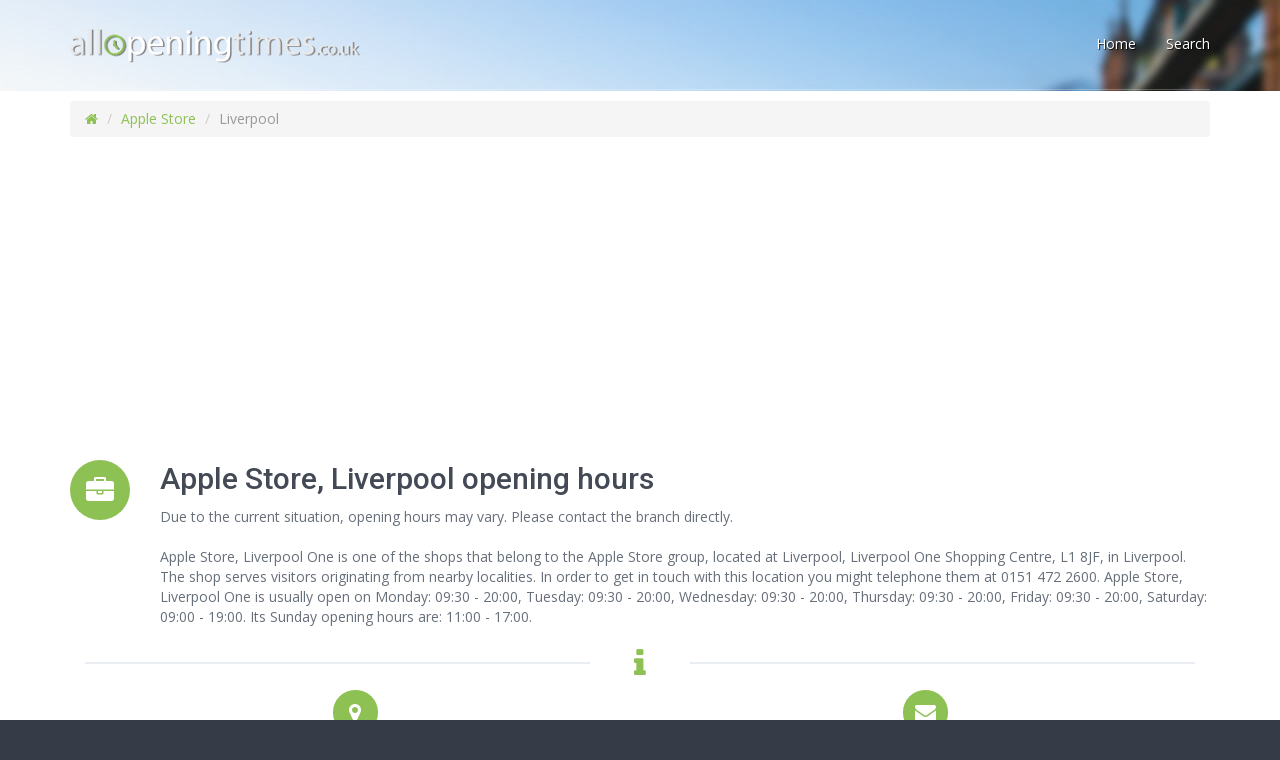

--- FILE ---
content_type: text/html; charset=UTF-8
request_url: https://www.allopeningtimes.co.uk/apple-store-opening-times/apple-store-liverpool-opening-hours.html
body_size: 10274
content:
<!DOCTYPE html>
<!--[if lt IE 9]> <html class="lt-ie9" lang="en"> <![endif]-->
<!--[if !IE] -->
<html lang='en'>
    <!-- <![endif] -->
    <head>
        <title>Apple Store in Liverpool opening hours</title>
        <meta content='text/html; charset=utf-8' http-equiv='Content-Type'>
                <meta name="description" content="Find opening times for Apple Store in Liverpool. Map, contact information and closing times for every major chain in UK.">
                <meta name="viewport" content="width=device-width, initial-scale=1.0">
                <script async src="//pagead2.googlesyndication.com/pagead/js/adsbygoogle.js"></script>                <!--[if IE]> <meta http-equiv='X-UA-Compatible' content='IE=edge,chrome=1'> <![endif]-->
        <link href='/images/favicon.ico' rel='shortcut icon' type='image/x-icon'>
        <!-- / required stylesheets -->
        <link href="/css/bootstrap.min.css" media="all" id="bootstrap" rel="stylesheet" type="text/css" />
        <link href="/css/jednotka-green.min.css" media="all" id="colors" rel="stylesheet" type="text/css" />
        <!--[if lt IE 9]>
          <script src="assets/javascripts/ie/html5shiv.js" type="text/javascript"></script>
          <script src="assets/javascripts/ie/respond.min.js" type="text/javascript"></script>
        <![endif]-->
        <script async src="/javascripts/jquery.min.js" type="text/javascript"></script>
        <script>
            (function (i, s, o, g, r, a, m) {
                i['GoogleAnalyticsObject'] = r;
                i[r] = i[r] || function () {
                    (i[r].q = i[r].q || []).push(arguments)
                }, i[r].l = 1 * new Date();
                a = s.createElement(o),
                        m = s.getElementsByTagName(o)[0];
                a.async = 1;
                a.src = g;
                m.parentNode.insertBefore(a, m)
            })(window, document, 'script', '//www.google-analytics.com/analytics.js', 'ga');

            ga('create', 'UA-65682449-1', {storeGac: false, 'cookieExpires': 0});
            ga('set', 'anonymizeIp', true);
            ga('set', 'displayFeaturesTask', null);
            ga('send', 'pageview');
            setTimeout("ga('send','event','NoBounce','Over 10 seconds')", 10000);
        </script>
                
                
    <!-- Quantcast Choice. Consent Manager Tag v2.0 (for TCF 2.0) -->
<script type="text/javascript" async=true>
(function() {
  var host = window.location.hostname;
  var element = document.createElement('script');
  var firstScript = document.getElementsByTagName('script')[0];
  var url = 'https://cmp.quantcast.com'
    .concat('/choice/', 'ge3ypxj6qA1jy', '/', host, '/choice.js')
  var uspTries = 0;
  var uspTriesLimit = 3;
  element.async = true;
  element.type = 'text/javascript';
  element.src = url;

  firstScript.parentNode.insertBefore(element, firstScript);

  function makeStub() {
    var TCF_LOCATOR_NAME = '__tcfapiLocator';
    var queue = [];
    var win = window;
    var cmpFrame;

    function addFrame() {
      var doc = win.document;
      var otherCMP = !!(win.frames[TCF_LOCATOR_NAME]);

      if (!otherCMP) {
        if (doc.body) {
          var iframe = doc.createElement('iframe');

          iframe.style.cssText = 'display:none';
          iframe.name = TCF_LOCATOR_NAME;
          doc.body.appendChild(iframe);
        } else {
          setTimeout(addFrame, 5);
        }
      }
      return !otherCMP;
    }

    function tcfAPIHandler() {
      var gdprApplies;
      var args = arguments;

      if (!args.length) {
        return queue;
      } else if (args[0] === 'setGdprApplies') {
        if (
          args.length > 3 &&
          args[2] === 2 &&
          typeof args[3] === 'boolean'
        ) {
          gdprApplies = args[3];
          if (typeof args[2] === 'function') {
            args[2]('set', true);
          }
        }
      } else if (args[0] === 'ping') {
        var retr = {
          gdprApplies: gdprApplies,
          cmpLoaded: false,
          cmpStatus: 'stub'
        };

        if (typeof args[2] === 'function') {
          args[2](retr);
        }
      } else {
        queue.push(args);
      }
    }

    function postMessageEventHandler(event) {
      var msgIsString = typeof event.data === 'string';
      var json = {};

      try {
        if (msgIsString) {
          json = JSON.parse(event.data);
        } else {
          json = event.data;
        }
      } catch (ignore) {}

      var payload = json.__tcfapiCall;

      if (payload) {
        window.__tcfapi(
          payload.command,
          payload.version,
          function(retValue, success) {
            var returnMsg = {
              __tcfapiReturn: {
                returnValue: retValue,
                success: success,
                callId: payload.callId
              }
            };
            if (msgIsString) {
              returnMsg = JSON.stringify(returnMsg);
            }
            if (event && event.source && event.source.postMessage) {
              event.source.postMessage(returnMsg, '*');
            }
          },
          payload.parameter
        );
      }
    }

    while (win) {
      try {
        if (win.frames[TCF_LOCATOR_NAME]) {
          cmpFrame = win;
          break;
        }
      } catch (ignore) {}

      if (win === window.top) {
        break;
      }
      win = win.parent;
    }
    if (!cmpFrame) {
      addFrame();
      win.__tcfapi = tcfAPIHandler;
      win.addEventListener('message', postMessageEventHandler, false);
    }
  };

  makeStub();

  var uspStubFunction = function() {
    var arg = arguments;
    if (typeof window.__uspapi !== uspStubFunction) {
      setTimeout(function() {
        if (typeof window.__uspapi !== 'undefined') {
          window.__uspapi.apply(window.__uspapi, arg);
        }
      }, 500);
    }
  };

  var checkIfUspIsReady = function() {
    uspTries++;
    if (window.__uspapi === uspStubFunction && uspTries < uspTriesLimit) {
      console.warn('USP is not accessible');
    } else {
      clearInterval(uspInterval);
    }
  };

  if (typeof window.__uspapi === 'undefined') {
    window.__uspapi = uspStubFunction;
    var uspInterval = setInterval(checkIfUspIsReady, 6000);
  }
})();
</script>
<!-- End Quantcast Choice. Consent Manager Tag v2.0 (for TCF 2.0) -->

<script>
window.__tcfapi('addEventListener', 2, function(tcData, listenerSuccess) {
    if(listenerSuccess) {
        //check the eventstatus
        if(tcData.eventStatus === 'useractioncomplete' || tcData.eventStatus === 'tcloaded') {
            if(!tcData.gdprApplies) {
                //GDPR does not apply to this user, load ads immediately
                (adsbygoogle=window.adsbygoogle||[]).pauseAdRequests=0;
                return;
            }
            //deal with parsing tcData for IAB Vendor consents
            //deal with personalized/non-personalized Google ads
            if((tcData.vendor.consents[755] || tcData.vendor.legitimateInterests[755]) && (tcData.purpose.consents[1] && tcData.purpose.consents[3] && tcData.purpose.consents[4] && tcData.purpose.legitimateInterests[2] && tcData.purpose.legitimateInterests[7] && tcData.purpose.legitimateInterests[9] && tcData.purpose.legitimateInterests[10])) {
                //consent signals sufficient for personalized ads
                //set personalized ads and unpause loading process
                (adsbygoogle=window.adsbygoogle||[]).requestNonPersonalizedAds=0;
            } else if((tcData.vendor.consents[755] || tcData.vendor.legitimateInterests[755]) && (tcData.purpose.consents[1] && tcData.purpose.legitimateInterests[2] && tcData.purpose.legitimateInterests[7] && tcData.purpose.legitimateInterests[9] && tcData.purpose.legitimateInterests[10])) {
                //consent signals NOT sufficient for personalized ads
                //set non-personalized ads and unpause loading process
                (adsbygoogle=window.adsbygoogle||[]).requestNonPersonalizedAds=1;
            }
            (adsbygoogle=window.adsbygoogle||[]).pauseAdRequests=0;
        }
    }
});
</script>
        
        
        
    </head>
    <body class='homepage black-and-white'><div id='wrapper'>
    <header id='header'>
        <div class='container'>
            <nav class='navbar navbar-collapsed-sm navbar-default' id='nav' role='navigation'>
                <div class='navbar-header'>
                    <button class='navbar-toggle' data-target='.navbar-header-collapse' data-toggle='collapse' type='button'>
                        <span class='sr-only'>Toggle navigation</span>
                        <span class='icon-bar'></span>
                        <span class='icon-bar'></span>
                        <span class='icon-bar'></span>
                    </button>
                    <a href="/"><img alt="allopeningtimes" src="/images/allopeningtimes-logo.png" class="logo-img"></a>
                </div>
                <div class='collapse navbar-collapse navbar-header-collapse'>
                    <ul class='nav navbar-nav navbar-right'>
                        <li ><a href="/"><span>Home</span></a></li>
                        <li><a href="/search.html"><span>Search</span></a></li>
                    </ul>
                </div>
            </nav>
        </div>
    </header>
    <!-- / carousel blur -->
</div>
<div id='main-content'>
    <div class='container'>

        <div class="row">
    <div class="col-sm-12">
        <ol class="breadcrumb">
            <li><a href="/"><i class="fa-icon-home"></i></a></li>
                                    <li><a href="/apple-store-opening-hours.html">Apple Store</a></li>
                                                <li class="active">Liverpool</li>
                                </ol>
    </div>
</div>

        <div class="row icon-boxes">
            <div class="col-sm-12 icon-box">

		    <div class="ads_top" style="margin-top:8px;">
<!-- AllOpeningTimes - banner - Top 2020 -->
<ins class="adsbygoogle"
     style="display:block"
     data-ad-client="ca-pub-9572186734923787"
     data-ad-slot="4886514535"
     data-ad-format="auto"
     data-full-width-responsive="true"></ins>
<script>
     (adsbygoogle = window.adsbygoogle || []).push({});
</script>

                    </div>                
            </div>
            <div class="col-sm-12 icon-box">
                <div id="topicon" class="icon icon-wrap icon-circle icon-lg contrast-bg">
                    <i class="fa-icon-briefcase text-white"></i>
                </div>
                <div class="content">
                    <h1 class="title">Apple Store, Liverpool opening hours</h1>
<p>
Due to the current situation, opening hours may vary. Please contact the branch directly.<br /><br />
</p>
                    <p> Apple Store, Liverpool One is one of the shops that belong to the Apple Store group, located at Liverpool, Liverpool One Shopping Centre, L1 8JF, in Liverpool. The shop serves visitors originating from nearby localities.
In order to get in touch with this location<comma> you might telephone them at 0151 472 2600. Apple Store, Liverpool One is usually open on Monday: 09:30 - 20:00, Tuesday: 09:30 - 20:00, Wednesday: 09:30 - 20:00, Thursday: 09:30 - 20:00, Friday: 09:30 - 20:00, Saturday: 09:00 - 19:00. Its Sunday opening hours are: 11:00 - 17:00.</p>
                </div>
            </div>
        </div>

        <div class="col-sm-12">
            
            <div class="page-header page-header-with-icon" style="margin: 20px 0 10px;">
                <i class="fa-icon-info icon-circle"></i>
            </div>
            <div class="row text-center">

                <div class="col-sm-6">
                    <div class="icon-wrap icon-circle contrast-bg icon-md">
                        <i class="fa-icon-map-marker text-white"></i>
                    </div>
                    <h3>Address</h3>
                    <ul class="list-unstyled">
                                                <li>Liverpool</li>
                                                                        <li>Liverpool One Shopping Centre</li>
                                                                                                                        <li>Liverpool</li>
                                                                        <li>L1 8JF</li>
                                            </ul>
                </div>

                <div class="col-sm-6">
                    <div class="icon-wrap icon-circle contrast-bg icon-md">
                        <i class="fa-icon-envelope text-white"></i>
                    </div>
                    <h3>Contact</h3>
                    <ul class="list-unstyled">
                                                <li>Phone: <a href="tel:0151 472 2600"><strong>0151 472 2600</strong></a></li>
                                                                        
                                            </ul>
                </div>
            </div>
            
            <div class="row text-center">
                <div class="col-sm-12 ">
                    <div class="text-center" style="margin-bottom:40px; margin-top:20px;">
<!-- AllOpeningTimes - Blisko Opening Hours -2020 -->
<ins class="adsbygoogle"
     style="display:block"
     data-ad-client="ca-pub-9572186734923787"
     data-ad-slot="8825759540"
     data-ad-format="auto"
     data-full-width-responsive="true"></ins>
<script>
     (adsbygoogle = window.adsbygoogle || []).push({});
</script>

                    </div>
                </div>            
            </div>          
            
            
            <div class="row text-center">
                <div class="col-sm-6">
                    <div class="icon-wrap icon-circle contrast-bg icon-md">
                        <i class="fa-icon-time text-white"></i>
                    </div>
                    <h3>Opening hours</h3>
                                        <ul class="list-unstyled">
                                                <li id="monday">Monday <strong>09:30 - 20:00</strong></li>
                                                <li id="tuesday">Tuesday <strong>09:30 - 20:00</strong></li>
                                                <li id="wednesday">Wednesday <strong>09:30 - 20:00</strong></li>
                                                <li id="thursday">Thursday <strong>09:30 - 20:00</strong></li>
                                                <li id="friday">Friday <strong>09:30 - 20:00</strong></li>
                                                <li id="saturday">Saturday <strong>09:00 - 19:00</strong></li>
                                                <li id="sunday">Sunday <strong>11:00 - 17:00</strong></li>
                                            </ul>
                                        
                                        
                                        
                </div>

                
                
                                                    <div class="col-sm-6">
                        <p> Other stores in the neighbourhood are <a href="/costa-coffee-opening-times/costa-coffee-liverpool-14-paradise-street-opening-hours.html">Costa Coffee in Odeon Liverpool One</a> - only 0.02 miles away, <a href="/waterstones-opening-times/waterstones-liverpool-opening-hours.html">Waterstones in Liverpool</a> - about 0.02 miles away, <a href="/toys-r-us-opening-times/toys-r-us-liverpool-liverpool-one-south-john-street-19-liverpool-opening-hours.html">Toys R Us in Liverpool</a> - at a distance of 0.03 miles, <a href="/jd-sports-opening-times/jd-sports-liverpool-city-centre-opening-hours.html">JD Sports in Liverpool, One</a> - only 0.03 miles away and <a href="/new-look-opening-times/new-look-liverpool-unit-88-90-paradise-street-development-liverpool-l1-8jf-opening-hours.html">New Look in Liverpool One</a> - at a distance of 0.03 miles.</p>                        
                    </div>
                                    
            </div>
            

            <script type="text/javascript">
                custom_script();
                function custom_script() {
                    setTimeout(function () {
                        if (typeof jQuery !== 'undefined') {
                            
                            // loazyloading
                            !function(a,b,c,d){var e=a(b);a.fn.lazyload=function(f){function g(){var b=0;i.each(function(){var c=a(this);if(!j.skip_invisible||c.is(":visible"))if(a.abovethetop(this,j)||a.leftofbegin(this,j));else if(a.belowthefold(this,j)||a.rightoffold(this,j)){if(++b>j.failure_limit)return!1}else c.trigger("appear"),b=0})}var h,i=this,j={threshold:0,failure_limit:0,event:"scroll",effect:"show",container:b,data_attribute:"original",skip_invisible:!1,appear:null,load:null,placeholder:"[data-uri]"};return f&&(d!==f.failurelimit&&(f.failure_limit=f.failurelimit,delete f.failurelimit),d!==f.effectspeed&&(f.effect_speed=f.effectspeed,delete f.effectspeed),a.extend(j,f)),h=j.container===d||j.container===b?e:a(j.container),0===j.event.indexOf("scroll")&&h.bind(j.event,function(){return g()}),this.each(function(){var b=this,c=a(b);b.loaded=!1,(c.attr("src")===d||c.attr("src")===!1)&&c.is("img")&&c.attr("src",j.placeholder),c.one("appear",function(){if(!this.loaded){if(j.appear){var d=i.length;j.appear.call(b,d,j)}a("<img />").bind("load",function(){var d=c.attr("data-"+j.data_attribute);c.hide(),c.is("img")?c.attr("src",d):c.css("background-image","url('"+d+"')"),c[j.effect](j.effect_speed),b.loaded=!0;var e=a.grep(i,function(a){return!a.loaded});if(i=a(e),j.load){var f=i.length;j.load.call(b,f,j)}}).attr("src",c.attr("data-"+j.data_attribute))}}),0!==j.event.indexOf("scroll")&&c.bind(j.event,function(){b.loaded||c.trigger("appear")})}),e.bind("resize",function(){g()}),/(?:iphone|ipod|ipad).*os 5/gi.test(navigator.appVersion)&&e.bind("pageshow",function(b){b.originalEvent&&b.originalEvent.persisted&&i.each(function(){a(this).trigger("appear")})}),a(c).ready(function(){g()}),this},a.belowthefold=function(c,f){var g;return g=f.container===d||f.container===b?(b.innerHeight?b.innerHeight:e.height())+e.scrollTop():a(f.container).offset().top+a(f.container).height(),g<=a(c).offset().top-f.threshold},a.rightoffold=function(c,f){var g;return g=f.container===d||f.container===b?e.width()+e.scrollLeft():a(f.container).offset().left+a(f.container).width(),g<=a(c).offset().left-f.threshold},a.abovethetop=function(c,f){var g;return g=f.container===d||f.container===b?e.scrollTop():a(f.container).offset().top,g>=a(c).offset().top+f.threshold+a(c).height()},a.leftofbegin=function(c,f){var g;return g=f.container===d||f.container===b?e.scrollLeft():a(f.container).offset().left,g>=a(c).offset().left+f.threshold+a(c).width()},a.inviewport=function(b,c){return!(a.rightoffold(b,c)||a.leftofbegin(b,c)||a.belowthefold(b,c)||a.abovethetop(b,c))},a.extend(a.expr[":"],{"below-the-fold":function(b){return a.belowthefold(b,{threshold:0})},"above-the-top":function(b){return!a.belowthefold(b,{threshold:0})},"right-of-screen":function(b){return a.rightoffold(b,{threshold:0})},"left-of-screen":function(b){return!a.rightoffold(b,{threshold:0})},"in-viewport":function(b){return a.inviewport(b,{threshold:0})},"above-the-fold":function(b){return!a.belowthefold(b,{threshold:0})},"right-of-fold":function(b){return a.rightoffold(b,{threshold:0})},"left-of-fold":function(b){return!a.rightoffold(b,{threshold:0})}})}(jQuery,window,document);

                            var day = new Date().getDay();
                            var weekdays = ["sunday", "monday", "tuesday", "wednesday", "thursday", "friday", "saturday"];
                            $("#" + weekdays[day]).css("color", "#8dc153");
                        } else {
                            custom_script();
                        }
                    }, 100);
                }</script>

        </div>
        
        
        <div class="row" style="margin-top: 10px;">

            
            <div class="col-sm-6">
                
                <div id="map" style="margin-bottom: 10px;"></div>
                
                    <div class="text-center" style="margin-bottom:30px; margin-top:30px;">
<!-- AllOpeningTimes-3-Reklama-Na-Dole -2020 -->
<ins class="adsbygoogle"
     style="display:block"
     data-ad-client="ca-pub-9572186734923787"
     data-ad-slot="1333943025"
     data-ad-format="auto"
     data-full-width-responsive="true"></ins>
<script>
     (adsbygoogle = window.adsbygoogle || []).push({});
</script>
                    </div>
                
                <script type="text/javascript">
                    
                    function delayed_map() {
                        setTimeout(function () {
                            if (typeof jQuery !== 'undefined' && typeof $.fn.lazyload !== 'undefined') {
                                // own-map.js
                                var js_own_map = document.createElement('script');
                                js_own_map.type = "text/javascript";
                                js_own_map.src = "/javascripts/own_map/own-map.min.js";
                                document.getElementsByTagName('head')[0].appendChild(js_own_map);
                                
                                function loadMap() {
                                    setTimeout(function () {
                                        if (typeof OwnMap === 'function') {
                                            var map = new OwnMap();
                                            map.showMap('{"types":["osm"],"container":"map","height":400,"server_url":"https:\/\/pl.trymaps.com\/themap\/","fullscreen":true,"minimap":true,"maxzoom":16,"main_point":{"lat":"53.40362","lng":"-2.986","title":"Apple Store"},"other_points":[{"lat":"53.4038188","lng":"-2.9864905","title":"Costa Coffee in Liverpool, 14 Paradise Street","icon":"\/images\/supermarket.png","url":"\/costa-coffee-opening-times\/costa-coffee-liverpool-14-paradise-street-opening-hours.html"},{"lat":"53.4039676","lng":"-2.985561","title":"Waterstones in Liverpool","icon":"\/images\/supermarket.png","url":"\/waterstones-opening-times\/waterstones-liverpool-opening-hours.html"},{"lat":"53.404057","lng":"-2.986746","title":"Toys R Us in Liverpool, Liverpool One, South John Street 19, Liverpool","icon":"\/images\/supermarket.png","url":"\/toys-r-us-opening-times\/toys-r-us-liverpool-liverpool-one-south-john-street-19-liverpool-opening-hours.html"},{"lat":"53.403824","lng":"-2.986942","title":"JD Sports in Liverpool city centre","icon":"\/images\/supermarket.png","url":"\/jd-sports-opening-times\/jd-sports-liverpool-city-centre-opening-hours.html"},{"lat":"53.40384","lng":"-2.98694","title":"New Look in Liverpool, Unit 88-90 Paradise Street Development, Liverpool. L1 8JF","icon":"\/images\/supermarket.png","url":"\/new-look-opening-times\/new-look-liverpool-unit-88-90-paradise-street-development-liverpool-l1-8jf-opening-hours.html"},{"lat":"53.4028562","lng":"-2.9868404","title":"John Lewis in Liverpool city centre","icon":"\/images\/supermarket.png","url":"\/john-lewis-opening-times\/john-lewis-liverpool-city-centre-opening-hours.html"},{"lat":"53.4038","lng":"-2.9873","title":"Carphone Warehouse in Liverpool, Paradise Street","icon":"\/images\/supermarket.png","url":"\/carphone-warehouse-opening-times\/carphone-warehouse-liverpool-paradise-street-opening-hours.html"},{"lat":"53.4044509","lng":"-2.9850461","title":"Caffe Nero in Liverpool, 16A Site One","icon":"\/images\/supermarket.png","url":"\/caffe-nero-opening-times\/caffe-nero-liverpool-16a-site-one-opening-hours.html"},{"lat":"53.4037874","lng":"-2.987501","title":"Superdrug in Liverpool, 66\/67","icon":"\/images\/supermarket.png","url":"\/superdrug-opening-times\/superdrug-liverpool-superdrug-6667-opening-hours.html"},{"lat":"53.40479901903074","lng":"-2.98614621162415","title":"H&M in Liverpool, 91-92 Paradise Street","icon":"\/images\/supermarket.png","url":"\/h-and-m-opening-times\/h-and-m-liverpool-91-92-paradise-street-opening-hours.html"},{"lat":"53.4038421","lng":"-2.9875277","title":"Sports Direct in Liverpool, Unit MSU 2 South John Street","icon":"\/images\/supermarket.png","url":"\/sports-direct-opening-times\/sports-direct-liverpool-unit-msu-2-south-john-street-opening-hours.html"},{"lat":"53.403167","lng":"-2.9844642","title":"Tesco in Liverpool, Msu 10 Hanover Street\u00a0","icon":"\/images\/supermarket.png","url":"\/tesco-opening-times\/tesco-liverpool-msu-10-hanover-street-opening-hours.html"},{"lat":"53.4039378","lng":"-2.9879235","title":"Clarks in Liverpool, 70 South John Street","icon":"\/images\/supermarket.png","url":"\/clarks-opening-times\/clarks-liverpool-70-south-john-street-opening-hours.html"},{"lat":"53.405157","lng":"-2.986329","title":"Specsavers in Liverpool city centre","icon":"\/images\/supermarket.png","url":"\/specsavers-opening-times\/specsavers-liverpool-city-centre-opening-hours.html"},{"lat":"53.4051476","lng":"-2.9855886","title":"River Island in Liverpool","icon":"\/images\/supermarket.png","url":"\/river-island-opening-times\/river-island-liverpool-opening-hours.html"},{"lat":"53.404909","lng":"-2.984813","title":"Next in Liverpool, 18 \/ 20 Church Street","icon":"\/images\/supermarket.png","url":"\/next-opening-times\/next-liverpool-18-20-church-street-opening-hours.html"},{"lat":"53.4037637","lng":"-2.9881099","title":"Card Factory in Liverpool, Unit 39 (No 48) South John Street","icon":"\/images\/supermarket.png","url":"\/card-factory-opening-times\/card-factory-liverpool-unit-39-no-48-south-john-street-opening-hours.html"},{"lat":"53.4045715","lng":"-2.987751","title":"Argos in Liverpool, Unit 47, South John Street, Liverpool One","icon":"\/images\/supermarket.png","url":"\/argos-opening-times\/argos-liverpool-unit-47-south-john-street-liverpool-one-opening-hours.html"},{"lat":"53.405082151293755","lng":"-2.9871024191379547","title":"Boots in Liverpool, 62 Lord St","icon":"\/images\/supermarket.png","url":"\/boots-opening-times\/boots-liverpool-62-lord-st-opening-hours.html"},{"lat":"53.404841","lng":"-2.984346","title":"Burton in Liverpool, 38\/46 Church Street","icon":"\/images\/supermarket.png","url":"\/burton-opening-times\/burton-liverpool-3846-church-street-opening-hours.html"},{"lat":"53.405376","lng":"-2.985636","title":"McDonald&#39;s in Liverpool, 82\/86 Lord Street, Liverpool","icon":"\/images\/supermarket.png","url":"\/mcdonalds-opening-times\/mcdonalds-liverpool-8286-lord-street-liverpool-opening-hours.html"},{"lat":"53.405231","lng":"-2.98737","title":"Home Bargains in Liverpool, 56-58 Lord Street","icon":"\/images\/supermarket.png","url":"\/home-bargains-opening-times\/home-bargains-liverpool-56-58-lord-street-opening-hours.html"},{"lat":"53.40498","lng":"-2.9879","title":"Post Office in Liverpool, 1-3 South John Street","icon":"\/images\/supermarket.png","url":"\/postoffice-opening-times\/post-office-liverpool-1-3-south-john-street-opening-hours.html"},{"lat":"53.40532","lng":"-2.98826","title":"Game in Liverpool, 72 Lord Street","icon":"\/images\/supermarket.png","url":"\/game-opening-times\/game-liverpool-72-lord-street-opening-hours.html"},{"lat":"53.40454","lng":"-2.98307","title":"ALDI in Old Swan","icon":"\/images\/supermarket.png","url":"\/aldi-opening-times\/aldi-old-swan-opening-hours.html"},{"lat":"53.405052","lng":"-2.983325","title":"Primark in Liverpool","icon":"\/images\/supermarket.png","url":"\/primark-opening-times\/primark-liverpool-opening-hours.html"},{"lat":"53.40508","lng":"-2.9888","title":"Debenhams in Liverpool","icon":"\/images\/supermarket.png","url":"\/debenhams-opening-times\/debenhams-liverpool-opening-hours.html"},{"lat":"53.405092","lng":"-2.98296","title":"Currys in Liverpool, 56 Church Street","icon":"\/images\/supermarket.png","url":"\/currys-opening-times\/currys-liverpool-56-church-street-opening-hours.html"},{"lat":"53.4057","lng":"-2.98349","title":"Marks & Spencer in Liverpool, 35 Church Street","icon":"\/images\/supermarket.png","url":"\/marks-and-spencer-opening-times\/marksandspencer-liverpool-35-church-street-opening-hours.html"},{"lat":"53.4051","lng":"-2.9828","title":"TK Maxx in Liverpool, 51-53 Church Street","icon":"\/images\/supermarket.png","url":"\/tk-maxx-opening-times\/tk-maxx-liverpool-51-53-church-street-opening-hours.html"},{"lat":"53.4030338","lng":"-2.9900973","title":"WH Smith in Liverpool, Liverpool One","icon":"\/images\/supermarket.png","url":"\/wh-smith-opening-times\/wh-smith-liverpool-liverpool-one-opening-hours.html"},{"lat":"53.40616","lng":"-2.983159","title":"Matalan in Liverpool city centre","icon":"\/images\/supermarket.png","url":"\/matalan-opening-times\/matalan-liverpool-city-centre-opening-hours.html"}]}');
                                        } else {
                                            loadMap();
                                        }
                                    }, 100);
                                }
                                loadMap();
                                
                            } else {
                                delayed_map();
                            }
                        }, 100);
                    }
                    
                    delayed_map();
                </script>
                
            </div>

            <div class="col-sm-6 text-center">
                <div class="icon-wrap icon-circle contrast-bg icon-md">
                    <i class="fa-icon-sort-by-attributes text-white"></i>
                </div>

                
                <h3>Other places nearby</h3>
                <ul class="list-unstyled">
                    
                                        <li>
                        <a href="/costa-coffee-opening-times/costa-coffee-liverpool-14-paradise-street-opening-hours.html">
                                                        Costa Coffee in Liverpool, 14 Paradise Street                                                                                                                (0.02 mile)
                        </a>
                    </li>

                    
                                        <li>
                        <a href="/waterstones-opening-times/waterstones-liverpool-opening-hours.html">
                                                        Waterstones in Liverpool                                                                                                                (0.02 mile)
                        </a>
                    </li>

                    
                                        <li>
                        <a href="/toys-r-us-opening-times/toys-r-us-liverpool-liverpool-one-south-john-street-19-liverpool-opening-hours.html">
                                                        Toys R Us in Liverpool, Liverpool One, South John Street 19, Liverpool                                                                                                                (0.03 mile)
                        </a>
                    </li>

                    
                                        <li>
                        <a href="/jd-sports-opening-times/jd-sports-liverpool-city-centre-opening-hours.html">
                                                        JD Sports in Liverpool city centre                                                                                                                (0.03 mile)
                        </a>
                    </li>

                    
                                        <li>
                        <a href="/new-look-opening-times/new-look-liverpool-unit-88-90-paradise-street-development-liverpool-l1-8jf-opening-hours.html">
                                                        New Look in Liverpool, Unit 88-90 Paradise Street Development, Liverpool. L1 8JF                                                                                                                (0.03 mile)
                        </a>
                    </li>

                    
                                        <li>
                        <a href="/john-lewis-opening-times/john-lewis-liverpool-city-centre-opening-hours.html">
                                                        John Lewis in Liverpool city centre                                                                                                                (0.04 mile)
                        </a>
                    </li>

                    
                                        <li>
                        <a href="/carphone-warehouse-opening-times/carphone-warehouse-liverpool-paradise-street-opening-hours.html">
                                                        Carphone Warehouse in Liverpool, Paradise Street                                                                                                                (0.04 mile)
                        </a>
                    </li>

                    
                                        <li>
                        <a href="/caffe-nero-opening-times/caffe-nero-liverpool-16a-site-one-opening-hours.html">
                                                        Caffe Nero in Liverpool, 16A Site One                                                                                                                (0.05 mile)
                        </a>
                    </li>

                    
                                        <li>
                        <a href="/superdrug-opening-times/superdrug-liverpool-superdrug-6667-opening-hours.html">
                                                        Superdrug in Liverpool, 66/67                                                                                                                (0.05 mile)
                        </a>
                    </li>

                    
                                        <li>
                        <a href="/h-and-m-opening-times/h-and-m-liverpool-91-92-paradise-street-opening-hours.html">
                                                        H&M in Liverpool, 91-92 Paradise Street                                                                                                                (0.05 mile)
                        </a>
                    </li>

                    
                                        <li>
                        <a href="/sports-direct-opening-times/sports-direct-liverpool-unit-msu-2-south-john-street-opening-hours.html">
                                                        Sports Direct in Liverpool, Unit MSU 2 South John Street                                                                                                                (0.05 mile)
                        </a>
                    </li>

                    
                                        <li>
                        <a href="/tesco-opening-times/tesco-liverpool-msu-10-hanover-street-opening-hours.html">
                                                        Tesco in Liverpool, Msu 10 Hanover Street                                                                                                                 (0.05 mile)
                        </a>
                    </li>

                    
                                        <li>
                        <a href="/clarks-opening-times/clarks-liverpool-70-south-john-street-opening-hours.html">
                                                        Clarks in Liverpool, 70 South John Street                                                                                                                (0.06 mile)
                        </a>
                    </li>

                    
                                        <li>
                        <a href="/specsavers-opening-times/specsavers-liverpool-city-centre-opening-hours.html">
                                                        Specsavers in Liverpool city centre                                                                                                                (0.07 mile)
                        </a>
                    </li>

                    
                                        <li>
                        <a href="/river-island-opening-times/river-island-liverpool-opening-hours.html">
                                                        River Island in Liverpool                                                                                                                (0.07 mile)
                        </a>
                    </li>

                    
                                        <li>
                        <a href="/next-opening-times/next-liverpool-18-20-church-street-opening-hours.html">
                                                        Next in Liverpool, 18 / 20 Church Street                                                                                                                (0.07 mile)
                        </a>
                    </li>

                    
                                        <li>
                        <a href="/card-factory-opening-times/card-factory-liverpool-unit-39-no-48-south-john-street-opening-hours.html">
                                                        Card Factory in Liverpool, Unit 39 (No 48) South John Street                                                                                                                (0.07 mile)
                        </a>
                    </li>

                    
                                        <li>
                        <a href="/argos-opening-times/argos-liverpool-unit-47-south-john-street-liverpool-one-opening-hours.html">
                                                        Argos in Liverpool, Unit 47, South John Street, Liverpool One                                                                                                                (0.07 mile)
                        </a>
                    </li>

                    
                                        <li>
                        <a href="/boots-opening-times/boots-liverpool-62-lord-st-opening-hours.html">
                                                        Boots in Liverpool, 62 Lord St                                                                                                                (0.07 mile)
                        </a>
                    </li>

                    
                                        <li>
                        <a href="/burton-opening-times/burton-liverpool-3846-church-street-opening-hours.html">
                                                        Burton in Liverpool, 38/46 Church Street                                                                                                                (0.08 mile)
                        </a>
                    </li>

                    
                                        <li>
                        <a href="/mcdonalds-opening-times/mcdonalds-liverpool-8286-lord-street-liverpool-opening-hours.html">
                                                        McDonald's in Liverpool, 82/86 Lord Street, Liverpool                                                                                                                (0.08 mile)
                        </a>
                    </li>

                    
                                        <li>
                        <a href="/home-bargains-opening-times/home-bargains-liverpool-56-58-lord-street-opening-hours.html">
                                                        Home Bargains in Liverpool, 56-58 Lord Street                                                                                                                (0.08 mile)
                        </a>
                    </li>

                    
                                        <li>
                        <a href="/postoffice-opening-times/post-office-liverpool-1-3-south-john-street-opening-hours.html">
                                                        Post Office in Liverpool, 1-3 South John Street                                                                                                                (0.09 mile)
                        </a>
                    </li>

                    
                                        <li>
                        <a href="/game-opening-times/game-liverpool-72-lord-street-opening-hours.html">
                                                        Game in Liverpool, 72 Lord Street                                                                                                                (0.10 mile)
                        </a>
                    </li>

                    
                                        <li>
                        <a href="/aldi-opening-times/aldi-old-swan-opening-hours.html">
                                                        ALDI in Old Swan                                                                                                                (0.10 mile)
                        </a>
                    </li>

                    
                                        <li>
                        <a href="/primark-opening-times/primark-liverpool-opening-hours.html">
                                                        Primark in Liverpool                                                                                                                (0.11 mile)
                        </a>
                    </li>

                    
                                        <li>
                        <a href="/debenhams-opening-times/debenhams-liverpool-opening-hours.html">
                                                        Debenhams in Liverpool                                                                                                                (0.11 mile)
                        </a>
                    </li>

                    
                                        <li>
                        <a href="/currys-opening-times/currys-liverpool-56-church-street-opening-hours.html">
                                                        Currys in Liverpool, 56 Church Street                                                                                                                (0.12 mile)
                        </a>
                    </li>

                    
                                        <li>
                        <a href="/marks-and-spencer-opening-times/marksandspencer-liverpool-35-church-street-opening-hours.html">
                                                        Marks & Spencer in Liverpool, 35 Church Street                                                                                                                (0.12 mile)
                        </a>
                    </li>

                    
                                        <li>
                        <a href="/tk-maxx-opening-times/tk-maxx-liverpool-51-53-church-street-opening-hours.html">
                                                        TK Maxx in Liverpool, 51-53 Church Street                                                                                                                (0.12 mile)
                        </a>
                    </li>

                    
                                        <li>
                        <a href="/wh-smith-opening-times/wh-smith-liverpool-liverpool-one-opening-hours.html">
                                                        WH Smith in Liverpool, Liverpool One                                                                                                                (0.14 mile)
                        </a>
                    </li>

                    
                                        <li>
                        <a href="/matalan-opening-times/matalan-liverpool-city-centre-opening-hours.html">
                                                        Matalan in Liverpool city centre                                                                                                                (0.14 mile)
                        </a>
                    </li>

                                    </ul>
                                

            </div>
        </div>


    </div>
</div>

<footer id='footer'>
    <div id='footer-main'>
        <div class='container'>
            <div class='row'>
                <div class="col-md-12">
                    <h3 class="title">CLOSING TIMES</h3>
                </div>
            </div>

                                    <div class="row">
                <div class="col-sm-4 info-box">
                    <div class="icon-boxes">
                                                <div class="icon-box">
                            <div class="icon icon-wrap">
                                <i class="fa-icon-suitcase"></i>
                            </div>
                            <div class="content">
                                <a href="/aldi-opening-hours.html">ALDI</a>
                            </div>
                                                    </div>
                                                <div class="icon-box">
                            <div class="icon icon-wrap">
                                <i class="fa-icon-suitcase"></i>
                            </div>
                            <div class="content">
                                <a href="/apple-store-opening-hours.html">Apple Store</a>
                            </div>
                                                    </div>
                                                <div class="icon-box">
                            <div class="icon icon-wrap">
                                <i class="fa-icon-suitcase"></i>
                            </div>
                            <div class="content">
                                <a href="/argos-opening-hours.html">Argos</a>
                            </div>
                                                    </div>
                                                <div class="icon-box">
                            <div class="icon icon-wrap">
                                <i class="fa-icon-suitcase"></i>
                            </div>
                            <div class="content">
                                <a href="/asda-opening-hours.html">Asda</a>
                            </div>
                                                    </div>
                                                <div class="icon-box">
                            <div class="icon icon-wrap">
                                <i class="fa-icon-suitcase"></i>
                            </div>
                            <div class="content">
                                <a href="/b-and-m-stores-opening-hours.html">B&M Stores</a>
                            </div>
                                                    </div>
                                                <div class="icon-box">
                            <div class="icon icon-wrap">
                                <i class="fa-icon-suitcase"></i>
                            </div>
                            <div class="content">
                                <a href="/b-and-q-opening-hours.html">B&Q</a>
                            </div>
                                                    </div>
                                                <div class="icon-box">
                            <div class="icon icon-wrap">
                                <i class="fa-icon-suitcase"></i>
                            </div>
                            <div class="content">
                                <a href="/bargain-booze-opening-hours.html">Bargain Booze</a>
                            </div>
                                                    </div>
                                                <div class="icon-box">
                            <div class="icon icon-wrap">
                                <i class="fa-icon-suitcase"></i>
                            </div>
                            <div class="content">
                                <a href="/boots-opening-hours.html">Boots</a>
                            </div>
                                                    </div>
                                                <div class="icon-box">
                            <div class="icon icon-wrap">
                                <i class="fa-icon-suitcase"></i>
                            </div>
                            <div class="content">
                                <a href="/burton-opening-hours.html">Burton</a>
                            </div>
                                                    </div>
                                                <div class="icon-box">
                            <div class="icon icon-wrap">
                                <i class="fa-icon-suitcase"></i>
                            </div>
                            <div class="content">
                                <a href="/caffe-nero-opening-hours.html">Caffe Nero</a>
                            </div>
                                                    </div>
                                                <div class="icon-box">
                            <div class="icon icon-wrap">
                                <i class="fa-icon-suitcase"></i>
                            </div>
                            <div class="content">
                                <a href="/card-factory-opening-hours.html">Card Factory</a>
                            </div>
                                                    </div>
                                                <div class="icon-box">
                            <div class="icon icon-wrap">
                                <i class="fa-icon-suitcase"></i>
                            </div>
                            <div class="content">
                                <a href="/carphone-warehouse-opening-hours.html">Carphone Warehouse</a>
                            </div>
                                                    </div>
                                                <div class="icon-box">
                            <div class="icon icon-wrap">
                                <i class="fa-icon-suitcase"></i>
                            </div>
                            <div class="content">
                                <a href="/clarks-opening-hours.html">Clarks</a>
                            </div>
                                                    </div>
                                                <div class="icon-box">
                            <div class="icon icon-wrap">
                                <i class="fa-icon-suitcase"></i>
                            </div>
                            <div class="content">
                                <a href="/costa-coffee-opening-hours.html">Costa Coffee</a>
                            </div>
                                                    </div>
                                                <div class="icon-box">
                            <div class="icon icon-wrap">
                                <i class="fa-icon-suitcase"></i>
                            </div>
                            <div class="content">
                                <a href="/costa-express-opening-hours.html">Costa Express</a>
                            </div>
                                                    </div>
                                                <div class="icon-box">
                            <div class="icon icon-wrap">
                                <i class="fa-icon-suitcase"></i>
                            </div>
                            <div class="content">
                                <a href="/costco-opening-hours.html">Costco</a>
                            </div>
                                                    </div>
                                                <div class="icon-box">
                            <div class="icon icon-wrap">
                                <i class="fa-icon-suitcase"></i>
                            </div>
                            <div class="content">
                                <a href="/currys-opening-hours.html">Currys</a>
                            </div>
                                                    </div>
                                                <div class="icon-box">
                            <div class="icon icon-wrap">
                                <i class="fa-icon-suitcase"></i>
                            </div>
                            <div class="content">
                                <a href="/dfs-opening-hours.html">DFS</a>
                            </div>
                                                    </div>
                                                <div class="icon-box">
                            <div class="icon icon-wrap">
                                <i class="fa-icon-suitcase"></i>
                            </div>
                            <div class="content">
                                <a href="/debenhams-opening-hours.html">Debenhams</a>
                            </div>
                                                    </div>
                                                <div class="icon-box">
                            <div class="icon icon-wrap">
                                <i class="fa-icon-suitcase"></i>
                            </div>
                            <div class="content">
                                <a href="/decathlon-opening-hours.html">Decathlon</a>
                            </div>
                                                    </div>
                                                <div class="icon-box">
                            <div class="icon icon-wrap">
                                <i class="fa-icon-suitcase"></i>
                            </div>
                            <div class="content">
                                <a href="/dunelm-opening-hours.html">Dunelm</a>
                            </div>
                                                    </div>
                                                <div class="icon-box">
                            <div class="icon icon-wrap">
                                <i class="fa-icon-suitcase"></i>
                            </div>
                            <div class="content">
                                <a href="/euro-car-parts-opening-hours.html">Euro Car Parts</a>
                            </div>
                                                    </div>
                                                                        <div class="icon-box">
                            <div class="icon icon-wrap">
                                <i class="fa-icon-suitcase"></i>
                            </div>
                            <div class="content">
                                <a href="/farmfoods-opening-hours.html">Farmfoods</a>
                            </div>
                        </div>
                                                                    </div>
                </div>

                <div class="col-sm-4 info-box">
                    <div class="icon-boxes">
                        <div class="icon-boxes">
                                                        <div class="icon-box">
                                <div class="icon icon-wrap">
                                    <i class="fa-icon-suitcase"></i>
                                </div>
                                <div class="content">
                                    <a href="/go-outdoors-opening-hours.html">GO Outdoors</a>
                                </div>
                                                            </div>
                                                        <div class="icon-box">
                                <div class="icon icon-wrap">
                                    <i class="fa-icon-suitcase"></i>
                                </div>
                                <div class="content">
                                    <a href="/game-opening-hours.html">Game</a>
                                </div>
                                                            </div>
                                                        <div class="icon-box">
                                <div class="icon icon-wrap">
                                    <i class="fa-icon-suitcase"></i>
                                </div>
                                <div class="content">
                                    <a href="/h-and-m-opening-hours.html">H&M</a>
                                </div>
                                                            </div>
                                                        <div class="icon-box">
                                <div class="icon icon-wrap">
                                    <i class="fa-icon-suitcase"></i>
                                </div>
                                <div class="content">
                                    <a href="/halfords-opening-hours.html">Halfords</a>
                                </div>
                                                            </div>
                                                        <div class="icon-box">
                                <div class="icon icon-wrap">
                                    <i class="fa-icon-suitcase"></i>
                                </div>
                                <div class="content">
                                    <a href="/hobbycraft-opening-hours.html">Hobbycraft</a>
                                </div>
                                                            </div>
                                                        <div class="icon-box">
                                <div class="icon icon-wrap">
                                    <i class="fa-icon-suitcase"></i>
                                </div>
                                <div class="content">
                                    <a href="/home-bargains-opening-hours.html">Home Bargains</a>
                                </div>
                                                            </div>
                                                        <div class="icon-box">
                                <div class="icon icon-wrap">
                                    <i class="fa-icon-suitcase"></i>
                                </div>
                                <div class="content">
                                    <a href="/homebase-opening-hours.html">Homebase</a>
                                </div>
                                                            </div>
                                                        <div class="icon-box">
                                <div class="icon icon-wrap">
                                    <i class="fa-icon-suitcase"></i>
                                </div>
                                <div class="content">
                                    <a href="/house-of-fraser-opening-hours.html">House of Fraser</a>
                                </div>
                                                            </div>
                                                        <div class="icon-box">
                                <div class="icon icon-wrap">
                                    <i class="fa-icon-suitcase"></i>
                                </div>
                                <div class="content">
                                    <a href="/ikea-opening-hours.html">IKEA</a>
                                </div>
                                                            </div>
                                                        <div class="icon-box">
                                <div class="icon icon-wrap">
                                    <i class="fa-icon-suitcase"></i>
                                </div>
                                <div class="content">
                                    <a href="/iceland-opening-hours.html">Iceland</a>
                                </div>
                                                            </div>
                                                        <div class="icon-box">
                                <div class="icon icon-wrap">
                                    <i class="fa-icon-suitcase"></i>
                                </div>
                                <div class="content">
                                    <a href="/jd-sports-opening-hours.html">JD Sports</a>
                                </div>
                                                            </div>
                                                        <div class="icon-box">
                                <div class="icon icon-wrap">
                                    <i class="fa-icon-suitcase"></i>
                                </div>
                                <div class="content">
                                    <a href="/john-lewis-opening-hours.html">John Lewis</a>
                                </div>
                                                            </div>
                                                        <div class="icon-box">
                                <div class="icon icon-wrap">
                                    <i class="fa-icon-suitcase"></i>
                                </div>
                                <div class="content">
                                    <a href="/kfc-opening-hours.html">KFC</a>
                                </div>
                                                            </div>
                                                        <div class="icon-box">
                                <div class="icon icon-wrap">
                                    <i class="fa-icon-suitcase"></i>
                                </div>
                                <div class="content">
                                    <a href="/lidl-opening-hours.html">Lidl</a>
                                </div>
                                                            </div>
                                                        <div class="icon-box">
                                <div class="icon icon-wrap">
                                    <i class="fa-icon-suitcase"></i>
                                </div>
                                <div class="content">
                                    <a href="/marks-and-spencer-opening-hours.html">Marks & Spencer</a>
                                </div>
                                                            </div>
                                                        <div class="icon-box">
                                <div class="icon icon-wrap">
                                    <i class="fa-icon-suitcase"></i>
                                </div>
                                <div class="content">
                                    <a href="/matalan-opening-hours.html">Matalan</a>
                                </div>
                                                            </div>
                                                        <div class="icon-box">
                                <div class="icon icon-wrap">
                                    <i class="fa-icon-suitcase"></i>
                                </div>
                                <div class="content">
                                    <a href="/mcdonalds-opening-hours.html">McDonald's</a>
                                </div>
                                                            </div>
                                                        <div class="icon-box">
                                <div class="icon icon-wrap">
                                    <i class="fa-icon-suitcase"></i>
                                </div>
                                <div class="content">
                                    <a href="/morrisons-opening-hours.html">Morrisons</a>
                                </div>
                                                            </div>
                                                        <div class="icon-box">
                                <div class="icon icon-wrap">
                                    <i class="fa-icon-suitcase"></i>
                                </div>
                                <div class="content">
                                    <a href="/mothercare-opening-hours.html">Mothercare</a>
                                </div>
                                                            </div>
                                                        <div class="icon-box">
                                <div class="icon icon-wrap">
                                    <i class="fa-icon-suitcase"></i>
                                </div>
                                <div class="content">
                                    <a href="/new-look-opening-hours.html">New Look</a>
                                </div>
                                                            </div>
                                                        <div class="icon-box">
                                <div class="icon icon-wrap">
                                    <i class="fa-icon-suitcase"></i>
                                </div>
                                <div class="content">
                                    <a href="/next-opening-hours.html">Next</a>
                                </div>
                                                            </div>
                                                        <div class="icon-box">
                                <div class="icon icon-wrap">
                                    <i class="fa-icon-suitcase"></i>
                                </div>
                                <div class="content">
                                    <a href="/pets-at-home-opening-hours.html">Pets at Home</a>
                                </div>
                                                            </div>
                                                                                    <div class="icon-box">
                                <div class="icon icon-wrap">
                                    <i class="fa-icon-suitcase"></i>
                                </div>
                                <div class="content">
                                    <a href="/postoffice-opening-hours.html">Post Office</a>
                                </div>
                            </div>
                                                                                </div>
                    </div>
                </div>

                <div class="col-sm-4 info-box">
                    <div class="icon-boxes">
                        <div class="icon-boxes">
                                                        <div class="icon-box">
                                <div class="icon icon-wrap">
                                    <i class="fa-icon-suitcase"></i>
                                </div>
                                <div class="content">
                                    <a href="/poundland-opening-hours.html">Poundland</a></li>
                                </div>
                                                            </div>
                                                        <div class="icon-box">
                                <div class="icon icon-wrap">
                                    <i class="fa-icon-suitcase"></i>
                                </div>
                                <div class="content">
                                    <a href="/primark-opening-hours.html">Primark</a></li>
                                </div>
                                                            </div>
                                                        <div class="icon-box">
                                <div class="icon icon-wrap">
                                    <i class="fa-icon-suitcase"></i>
                                </div>
                                <div class="content">
                                    <a href="/river-island-opening-hours.html">River Island</a></li>
                                </div>
                                                            </div>
                                                        <div class="icon-box">
                                <div class="icon icon-wrap">
                                    <i class="fa-icon-suitcase"></i>
                                </div>
                                <div class="content">
                                    <a href="/sainsburys-opening-hours.html">Sainsbury's</a></li>
                                </div>
                                                            </div>
                                                        <div class="icon-box">
                                <div class="icon icon-wrap">
                                    <i class="fa-icon-suitcase"></i>
                                </div>
                                <div class="content">
                                    <a href="/screwfix-opening-hours.html">Screwfix</a></li>
                                </div>
                                                            </div>
                                                        <div class="icon-box">
                                <div class="icon icon-wrap">
                                    <i class="fa-icon-suitcase"></i>
                                </div>
                                <div class="content">
                                    <a href="/specsavers-opening-hours.html">Specsavers</a></li>
                                </div>
                                                            </div>
                                                        <div class="icon-box">
                                <div class="icon icon-wrap">
                                    <i class="fa-icon-suitcase"></i>
                                </div>
                                <div class="content">
                                    <a href="/sports-direct-opening-hours.html">Sports Direct</a></li>
                                </div>
                                                            </div>
                                                        <div class="icon-box">
                                <div class="icon icon-wrap">
                                    <i class="fa-icon-suitcase"></i>
                                </div>
                                <div class="content">
                                    <a href="/superdrug-opening-hours.html">Superdrug</a></li>
                                </div>
                                                            </div>
                                                        <div class="icon-box">
                                <div class="icon icon-wrap">
                                    <i class="fa-icon-suitcase"></i>
                                </div>
                                <div class="content">
                                    <a href="/tk-maxx-opening-hours.html">TK Maxx</a></li>
                                </div>
                                                            </div>
                                                        <div class="icon-box">
                                <div class="icon icon-wrap">
                                    <i class="fa-icon-suitcase"></i>
                                </div>
                                <div class="content">
                                    <a href="/tesco-opening-hours.html">Tesco</a></li>
                                </div>
                                                            </div>
                                                        <div class="icon-box">
                                <div class="icon icon-wrap">
                                    <i class="fa-icon-suitcase"></i>
                                </div>
                                <div class="content">
                                    <a href="/co-op-food-opening-hours.html">The Co-op Food</a></li>
                                </div>
                                                            </div>
                                                        <div class="icon-box">
                                <div class="icon icon-wrap">
                                    <i class="fa-icon-suitcase"></i>
                                </div>
                                <div class="content">
                                    <a href="/co-op-pharmacy-opening-hours.html">The Co Op Pharmacy</a></li>
                                </div>
                                                            </div>
                                                        <div class="icon-box">
                                <div class="icon icon-wrap">
                                    <i class="fa-icon-suitcase"></i>
                                </div>
                                <div class="content">
                                    <a href="/co-op-travel-opening-hours.html">The Co Op Travel</a></li>
                                </div>
                                                            </div>
                                                        <div class="icon-box">
                                <div class="icon icon-wrap">
                                    <i class="fa-icon-suitcase"></i>
                                </div>
                                <div class="content">
                                    <a href="/the-range-opening-hours.html">The Range</a></li>
                                </div>
                                                            </div>
                                                        <div class="icon-box">
                                <div class="icon icon-wrap">
                                    <i class="fa-icon-suitcase"></i>
                                </div>
                                <div class="content">
                                    <a href="/toolstation-opening-hours.html">Toolstation</a></li>
                                </div>
                                                            </div>
                                                        <div class="icon-box">
                                <div class="icon icon-wrap">
                                    <i class="fa-icon-suitcase"></i>
                                </div>
                                <div class="content">
                                    <a href="/toys-r-us-opening-hours.html">Toys R Us</a></li>
                                </div>
                                                            </div>
                                                        <div class="icon-box">
                                <div class="icon icon-wrap">
                                    <i class="fa-icon-suitcase"></i>
                                </div>
                                <div class="content">
                                    <a href="/wh-smith-opening-hours.html">WH Smith</a></li>
                                </div>
                                                            </div>
                                                        <div class="icon-box">
                                <div class="icon icon-wrap">
                                    <i class="fa-icon-suitcase"></i>
                                </div>
                                <div class="content">
                                    <a href="/waitrose-opening-hours.html">Waitrose</a></li>
                                </div>
                                                            </div>
                                                        <div class="icon-box">
                                <div class="icon icon-wrap">
                                    <i class="fa-icon-suitcase"></i>
                                </div>
                                <div class="content">
                                    <a href="/waterstones-opening-hours.html">Waterstones</a></li>
                                </div>
                                                            </div>
                                                        <div class="icon-box">
                                <div class="icon icon-wrap">
                                    <i class="fa-icon-suitcase"></i>
                                </div>
                                <div class="content">
                                    <a href="/well-pharmacy-opening-hours.html">Well Pharmacy</a></li>
                                </div>
                                                            </div>
                                                        <div class="icon-box">
                                <div class="icon icon-wrap">
                                    <i class="fa-icon-suitcase"></i>
                                </div>
                                <div class="content">
                                    <a href="/wickes-opening-hours.html">Wickes</a></li>
                                </div>
                                                            </div>
                                                        <div class="icon-box">
                                <div class="icon icon-wrap">
                                    <i class="fa-icon-suitcase"></i>
                                </div>
                                <div class="content">
                                    <a href="/wilko-opening-hours.html">Wilko</a></li>
                                </div>
                                                            </div>
                                                    </div>
                    </div>
                </div>

            </div>
        </div>
        <div id='footer-copyright'>
            <div class='container'>
                <div class='row'>
                    <div class='col-md-4 clearfix'>
                        <p class='copyright'>
                            All rights reserved &copy; 2026 <a href="https://www.allopeningtimes.co.uk/">allopeningtimes.co.uk</a>
                        </p>
                    </div>
                    <div class='col-md-4 clearfix'>

                    </div>
                    <div class='col-md-4 clearfix'>
                        <p class='copyright'><a href="https://www.allopeningtimes.co.uk/terms-of-use-and-privacy-policy.html">Terms of use and privacy policy</a></p>
                        <p class='copyright'>Contact us at support@allopeningtimes.co.uk</p>
                    </div>
                </div>
            </div>
        </div>
</footer>
<!-- / required javascripts 
<script src="assets/javascripts/jquery/jquery.mobile.custom.min.js" type="text/javascript"></script>
<script src="assets/javascripts/plugins/modernizr/modernizr.custom.min.js" type="text/javascript"></script>
<script src="assets/javascripts/plugins/hover_dropdown/twitter-bootstrap-hover-dropdown.min.js" type="text/javascript"></script>
<script src="assets/javascripts/plugins/retina/retina.min.js" type="text/javascript"></script>
<script src="assets/javascripts/plugins/knob/jquery.knob.js" type="text/javascript"></script>
<script src="assets/javascripts/plugins/isotope/jquery.isotope.min.js" type="text/javascript"></script>
<script src="assets/javascripts/plugins/isotope/jquery.isotope.sloppy-masonry.min.js" type="text/javascript"></script>
<script src="assets/javascripts/plugins/validate/jquery.validate.min.js" type="text/javascript"></script>
<script src="assets/javascripts/plugins/flexslider/jquery.flexslider.min.js" type="text/javascript"></script>
<script src="assets/javascripts/plugins/countdown/countdown.js" type="text/javascript"></script>
<script src="assets/javascripts/plugins/nivo_lightbox/nivo-lightbox.min.js" type="text/javascript"></script>
<script src="assets/javascripts/plugins/cycle/jquery.cycle.all.min.js" type="text/javascript"></script>
<script src="assets/javascripts/jednotka.js" type="text/javascript"></script>
-->

<script type="text/javascript">
    load_libs();
    function load_libs() {
        setTimeout(function () {
            if (typeof jQuery !== 'undefined') {
                $.getScript("/javascripts/bootstrap.min.js", function (data, textStatus, jqxhr) {
                });
            } else {
                load_libs();
            }
        }, 100);
    }
</script>
</body>
</html>

--- FILE ---
content_type: text/css
request_url: https://www.allopeningtimes.co.uk/css/jednotka-green.min.css
body_size: 29819
content:
@import "https://fonts.googleapis.com/css?family=Roboto:100,400,300,500";@import "https://fonts.googleapis.com/css?family=Open+Sans:400,600,700";.no-mg{margin:0!important}.no-mg-t{margin-top:0!important}.no-mg-r{margin-right:0!important}.no-mg-b{margin-bottom:0!important}.no-mg-l{margin-left:0!important}@media (max-width: 767px){.no-mg-xso{margin:0!important}.no-mg-t-xso{margin-top:0!important}.no-mg-r-xso{margin-right:0!important}.no-mg-b-xso{margin-top:0!important}.no-mg-l-xso{margin-left:0!important}}.no-pd{padding:0!important}.no-pd-t{padding-top:0!important}.no-pd-r{padding-right:0!important}.no-pd-b{padding-bottom:0!important}.no-pd-l{padding-left:0!important}@media (max-width: 767px){.no-pd-xso{padding:0!important}}@media (max-width: 767px){.no-pd-t-xso{padding-top:0!important}}@media (max-width: 767px){.no-pd-r-xso{padding-right:0!important}}@media (max-width: 767px){.no-pd-b-xso{padding-top:0!important}}@media (max-width: 767px){.no-pd-l-xso{padding-left:0!important}}.mg-lg{margin:40px}.pd-lg{padding:40px}.mg-t-lg{margin-top:40px}.mg-r-lg{margin-right:40px}.mg-b-lg{margin-bottom:40px}.mg-l-lg{margin-left:40px}.pd-t-lg{padding-top:40px}.pd-r-lg{padding-right:40px}.pd-b-lg{padding-bottom:40px}.pd-l-lg{padding-left:40px}@media (max-width: 767px){.mg-t-xso-lg{margin-top:40px}}@media (max-width: 767px){.mg-r-xso-lg{margin-right:40px}}@media (max-width: 767px){.mg-b-xso-lg{margin-bottom:40px}}@media (max-width: 767px){.mg-l-xso-lg{margin-left:40px}}@media (max-width: 767px){.pd-t-xso-lg{padding-top:40px}}@media (max-width: 767px){.pd-r-xso-lg{padding-right:40px}}@media (max-width: 767px){.pd-b-xso-lg{padding-bottom:40px}}@media (max-width: 767px){.pd-l-xso-lg{padding-left:40px}}.mg-md{margin:30px}.pd-md{padding:30px}.mg-t-md{margin-top:30px}.mg-r-md{margin-right:30px}.mg-b-md{margin-bottom:30px}.mg-l-md{margin-left:30px}.pd-t-md{padding-top:30px}.pd-r-md{padding-right:30px}.pd-b-md{padding-bottom:30px}.pd-l-md{padding-left:30px}@media (max-width: 767px){.mg-t-xso-md{margin-top:30px}}@media (max-width: 767px){.mg-r-xso-md{margin-right:30px}}@media (max-width: 767px){.mg-b-xso-md{margin-bottom:30px}}@media (max-width: 767px){.mg-l-xso-md{margin-left:30px}}@media (max-width: 767px){.pd-t-xso-md{padding-top:30px}}@media (max-width: 767px){.pd-r-xso-md{padding-right:30px}}@media (max-width: 767px){.pd-b-xso-md{padding-bottom:30px}}@media (max-width: 767px){.pd-l-xso-md{padding-left:30px}}.mg{margin:20px}.pd{padding:20px}.mg-t{margin-top:20px}.mg-r{margin-right:20px}.mg-b{margin-bottom:20px}.mg-l{margin-left:20px}.pd-t{padding-top:20px}.pd-r{padding-right:20px}.pd-b{padding-bottom:20px}.pd-l{padding-left:20px}@media (max-width: 767px){.mg-t-xso{margin-top:20px}}@media (max-width: 767px){.mg-r-xso{margin-right:20px}}@media (max-width: 767px){.mg-b-xso{margin-bottom:20px}}@media (max-width: 767px){.mg-l-xso{margin-left:20px}}@media (max-width: 767px){.pd-t-xso{padding-top:20px}}@media (max-width: 767px){.pd-r-xso{padding-right:20px}}@media (max-width: 767px){.pd-b-xso{padding-bottom:20px}}@media (max-width: 767px){.pd-l-xso{padding-left:20px}}.mg-sm{margin:10px}.pd-sm{padding:10px}.mg-t-sm{margin-top:10px}.mg-r-sm{margin-right:10px}.mg-b-sm{margin-bottom:10px}.mg-l-sm{margin-left:10px}.pd-t-sm{padding-top:10px}.pd-r-sm{padding-right:10px}.pd-b-sm{padding-bottom:10px}.pd-l-sm{padding-left:10px}@media (max-width: 767px){.mg-t-xso-sm{margin-top:10px}}@media (max-width: 767px){.mg-r-xso-sm{margin-right:10px}}@media (max-width: 767px){.mg-b-xso-sm{margin-bottom:10px}}@media (max-width: 767px){.mg-l-xso-sm{margin-left:10px}}@media (max-width: 767px){.pd-t-xso-sm{padding-top:10px}}@media (max-width: 767px){.pd-r-xso-sm{padding-right:10px}}@media (max-width: 767px){.pd-b-xso-sm{padding-bottom:10px}}@media (max-width: 767px){.pd-l-xso-sm{padding-left:10px}}.mg-xs{margin:5px}.pd-xs{padding:5px}.mg-t-xs{margin-top:5px}.mg-r-xs{margin-right:5px}.mg-b-xs{margin-bottom:5px}.mg-l-xs{margin-left:5px}.pd-t-xs{padding-top:5px}.pd-r-xs{padding-right:5px}.pd-b-xs{padding-bottom:5px}.pd-l-xs{padding-left:5px}@media (max-width: 767px){.mg-t-xso-xs{margin-top:5px}}@media (max-width: 767px){.mg-r-xso-xs{margin-right:5px}}@media (max-width: 767px){.mg-b-xso-xs{margin-bottom:5px}}@media (max-width: 767px){.mg-l-xso-xs{margin-left:5px}}@media (max-width: 767px){.pd-t-xso-xs{padding-top:5px}}@media (max-width: 767px){.pd-r-xso-xs{padding-right:5px}}@media (max-width: 767px){.pd-b-xso-xs{padding-bottom:5px}}@media (max-width: 767px){.pd-l-xso-xs{padding-left:5px}}.text-white{color:#fff!important}.white-bg{background-color:#fff!important}.white-border{border-color:#fff!important}.label-white{background-color:#fff!important}.badge-white{background-color:#fff!important}.progress-bar-white{background:#fff}.text-black{color:#000!important}.black-bg{background-color:#000!important}.black-border{border-color:#000!important}.label-black{background-color:#000!important}.badge-black{background-color:#000!important}.progress-bar-black{background:#000}.text-contrast{color:#8dc153!important}.contrast-bg{background-color:#8dc153!important}.contrast-border{border-color:#8dc153!important}.label-contrast{background-color:#8dc153!important}.badge-contrast{background-color:#8dc153!important}.progress-bar-contrast{background:#8dc153}.text-dark{color:#353b47!important}.dark-bg{background-color:#353b47!important}.dark-border{border-color:#353b47!important}.label-dark{background-color:#353b47!important}.badge-dark{background-color:#353b47!important}.progress-bar-dark{background:#353b47}.text-medium{color:#434955!important}.medium-bg{background-color:#434955!important}.medium-border{border-color:#434955!important}.label-medium{background-color:#434955!important}.badge-medium{background-color:#434955!important}.progress-bar-medium{background:#434955}.text-light{color:#676f7a!important}.light-bg{background-color:#676f7a!important}.light-border{border-color:#676f7a!important}.label-light{background-color:#676f7a!important}.badge-light{background-color:#676f7a!important}.progress-bar-light{background:#676f7a}.text-medium-light{color:#9ca4af!important}.medium-light-bg{background-color:#9ca4af!important}.medium-light-border{border-color:#9ca4af!important}.label-medium-light{background-color:#9ca4af!important}.badge-medium-light{background-color:#9ca4af!important}.progress-bar-medium-light{background:#9ca4af}.text-very-light{color:#eaedf2!important}.very-light-bg{background-color:#eaedf2!important}.very-light-border{border-color:#eaedf2!important}.label-very-light{background-color:#eaedf2!important}.badge-very-light{background-color:#eaedf2!important}.progress-bar-very-light{background:#eaedf2}.text-primary{color:#428bca!important}.primary-bg{background-color:#428bca!important}.primary-border{border-color:#428bca!important}.label-primary{background-color:#428bca!important}.badge-primary{background-color:#428bca!important}.progress-bar-primary{background:#428bca}.text-success{color:#5cb85c!important}.success-bg{background-color:#5cb85c!important}.success-border{border-color:#5cb85c!important}.label-success{background-color:#5cb85c!important}.badge-success{background-color:#5cb85c!important}.progress-bar-success{background:#5cb85c}.text-warning{color:#f0ad4e!important}.warning-bg{background-color:#f0ad4e!important}.warning-border{border-color:#f0ad4e!important}.label-warning{background-color:#f0ad4e!important}.badge-warning{background-color:#f0ad4e!important}.progress-bar-warning{background:#f0ad4e}.text-danger{color:#d9534f!important}.danger-bg{background-color:#d9534f!important}.danger-border{border-color:#d9534f!important}.label-danger{background-color:#d9534f!important}.badge-danger{background-color:#d9534f!important}.progress-bar-danger{background:#d9534f}.text-info{color:#5dc3de!important}.info-bg{background-color:#5dc3de!important}.info-border{border-color:#5dc3de!important}.label-info{background-color:#5dc3de!important}.badge-info{background-color:#5dc3de!important}.progress-bar-info{background:#5dc3de}.center-block{margin-left:auto;margin-right:auto}.right-block{margin-left:auto;margin-right:0}.left-block{margin-left:0;margin-right:auto}.text-justify{text-align:justify}.text-uppercase{text-transform:uppercase}@media (max-width: 767px){.text-center-xs{text-align:center}}.pos-rel{position:relative!important}.pos-abs{position:absolute!important}.pos-sta{position:static!important}.img-rounded{-webkit-border-radius:10px;-moz-border-radius:10px;-ms-border-radius:10px;-o-border-radius:10px;border-radius:10px}.img-rounded-half{-webkit-border-radius:5px;-moz-border-radius:5px;-ms-border-radius:5px;-o-border-radius:5px;border-radius:5px}@media (min-width: 768px){.img-responsive-sm{display:block;height:auto;max-width:100%}}@font-face{font-family:'FontAwesome';src:url(/fonts/font-awesome/fontawesome-webfont.eot?v=3.2.1);src:url(/fonts/font-awesome/fontawesome-webfont.eot?#iefix&v=3.2.1) format("embedded-opentype"),url(/fonts/font-awesome/fontawesome-webfont.woff?v=3.2.1) format("woff"),url(/fonts/font-awesome/fontawesome-webfont.ttf?v=3.2.1) format("truetype"),url(/fonts/font-awesome/fontawesome-webfont.svg#fontawesomeregular?v=3.2.1) format("svg");font-weight:400;font-style:normal}[class^="fa-icon-"],[class*=" fa-icon-"]{font-family:FontAwesome;font-weight:400;font-style:normal;text-decoration:inherit;-webkit-font-smoothing:antialiased;*margin-right:.3em}[class^="fa-icon-"]:before,[class*=" fa-icon-"]:before{text-decoration:inherit;display:inline-block;speak:none}.fa-icon-large:before{vertical-align:-10%;font-size:1.33333em}a [class^="fa-icon-"],a [class*=" fa-icon-"]{display:inline}[class^="fa-icon-"].fa-icon-fixed-width,[class*=" fa-icon-"].fa-icon-fixed-width{display:inline-block;width:1.14286em;text-align:right;padding-right:.28571em}[class^="fa-icon-"].fa-icon-fixed-width.fa-icon-large,[class*=" fa-icon-"].fa-icon-fixed-width.fa-icon-large{width:1.42857em}.icons-ul{margin-left:2.14286em;list-style-type:none}.icons-ul > li{position:relative}.icons-ul .fa-icon-li{position:absolute;left:-2.14286em;width:2.14286em;text-align:center;line-height:inherit}[class^="fa-icon-"].hide,[class*=" fa-icon-"].hide{display:none}.fa-icon-muted{color:#eee}.fa-icon-light{color:#fff}.fa-icon-dark{color:#333}.fa-icon-border{border:solid 1px #eee;padding:.2em .25em .15em;-webkit-border-radius:3px;-moz-border-radius:3px;border-radius:3px}.fa-icon-1-5x{font-size:1.5em}.fa-icon-1-5x.fa-icon-border{border-width:2px;-webkit-border-radius:4px;-moz-border-radius:4px;border-radius:4px}.fa-icon-2x{font-size:2em}.fa-icon-2x.fa-icon-border{border-width:2px;-webkit-border-radius:4px;-moz-border-radius:4px;border-radius:4px}.fa-icon-3x{font-size:3em}.fa-icon-3x.fa-icon-border{border-width:3px;-webkit-border-radius:5px;-moz-border-radius:5px;border-radius:5px}.fa-icon-4x{font-size:4em}.fa-icon-4x.fa-icon-border{border-width:4px;-webkit-border-radius:6px;-moz-border-radius:6px;border-radius:6px}.fa-icon-5x{font-size:5em}.fa-icon-5x.fa-icon-border{border-width:5px;-webkit-border-radius:7px;-moz-border-radius:7px;border-radius:7px}.pull-right{float:right}.pull-left{float:left}[class^="fa-icon-"].pull-left,[class*=" fa-icon-"].pull-left{margin-right:.3em}[class^="fa-icon-"].pull-right,[class*=" fa-icon-"].pull-right{margin-left:.3em}[class^="fa-icon-"],[class*=" fa-icon-"]{display:inline;width:auto;height:auto;line-height:normal;vertical-align:baseline;background-image:none;background-position:0 0;background-repeat:repeat;margin-top:0}.fa-icon-white,.nav-pills > .active > a > [class^="fa-icon-"],.nav-pills > .active > a > [class*=" fa-icon-"],.nav-list > .active > a > [class^="fa-icon-"],.nav-list > .active > a > [class*=" fa-icon-"],.navbar-inverse .nav > .active > a > [class^="fa-icon-"],.navbar-inverse .nav > .active > a > [class*=" fa-icon-"],.dropdown-menu > li > a:hover > [class^="fa-icon-"],.dropdown-menu > li > a:hover > [class*=" fa-icon-"],.dropdown-menu > .active > a > [class^="fa-icon-"],.dropdown-menu > .active > a > [class*=" fa-icon-"],.dropdown-submenu:hover > a > [class^="fa-icon-"],.dropdown-submenu:hover > a > [class*=" fa-icon-"]{background-image:none}.btn [class^="fa-icon-"].fa-icon-large,.btn [class*=" fa-icon-"].fa-icon-large,.nav [class^="fa-icon-"].fa-icon-large,.nav [class*=" fa-icon-"].fa-icon-large{line-height:.9em}.btn [class^="fa-icon-"].fa-icon-spin,.btn [class*=" fa-icon-"].fa-icon-spin,.nav [class^="fa-icon-"].fa-icon-spin,.nav [class*=" fa-icon-"].fa-icon-spin{display:inline-block}.nav-tabs [class^="fa-icon-"],.nav-tabs [class^="fa-icon-"].fa-icon-large,.nav-tabs [class*=" fa-icon-"],.nav-tabs [class*=" fa-icon-"].fa-icon-large,.nav-pills [class^="fa-icon-"],.nav-pills [class^="fa-icon-"].fa-icon-large,.nav-pills [class*=" fa-icon-"],.nav-pills [class*=" fa-icon-"].fa-icon-large{line-height:.9em}.btn [class^="fa-icon-"].pull-left.fa-icon-2x,.btn [class^="fa-icon-"].pull-right.fa-icon-2x,.btn [class*=" fa-icon-"].pull-left.fa-icon-2x,.btn [class*=" fa-icon-"].pull-right.fa-icon-2x{margin-top:.18em}.btn [class^="fa-icon-"].fa-icon-spin.fa-icon-large,.btn [class*=" fa-icon-"].fa-icon-spin.fa-icon-large{line-height:.8em}.btn.btn-sm [class^="fa-icon-"].pull-left.fa-icon-2x,.btn.btn-sm [class^="fa-icon-"].pull-right.fa-icon-2x,.btn.btn-sm [class*=" fa-icon-"].pull-left.fa-icon-2x,.btn.btn-sm [class*=" fa-icon-"].pull-right.fa-icon-2x{margin-top:.25em}.btn.btn-lg [class^="fa-icon-"],.btn.btn-lg [class*=" fa-icon-"]{margin-top:0}.btn.btn-lg [class^="fa-icon-"].pull-left.fa-icon-2x,.btn.btn-lg [class^="fa-icon-"].pull-right.fa-icon-2x,.btn.btn-lg [class*=" fa-icon-"].pull-left.fa-icon-2x,.btn.btn-lg [class*=" fa-icon-"].pull-right.fa-icon-2x{margin-top:.05em}.btn.btn-lg [class^="fa-icon-"].pull-left.fa-icon-2x,.btn.btn-lg [class*=" fa-icon-"].pull-left.fa-icon-2x{margin-right:.2em}.btn.btn-lg [class^="fa-icon-"].pull-right.fa-icon-2x,.btn.btn-lg [class*=" fa-icon-"].pull-right.fa-icon-2x{margin-left:.2em}.nav-list [class^="fa-icon-"],.nav-list [class*=" fa-icon-"]{line-height:inherit}.fa-icon-stack{position:relative;display:inline-block;width:2em;height:2em;line-height:2em;vertical-align:-35%}.fa-icon-stack [class^="fa-icon-"],.fa-icon-stack [class*=" fa-icon-"]{display:block;text-align:center;position:absolute;width:100%;height:100%;font-size:1em;line-height:inherit;*line-height:2em}.fa-icon-stack .fa-icon-stack-base{font-size:2em;*line-height:1em}.fa-icon-spin{display:inline-block;-moz-animation:spin 2s infinite linear;-o-animation:spin 2s infinite linear;-webkit-animation:spin 2s infinite linear;animation:spin 2s infinite linear}a .fa-icon-stack,a .fa-icon-spin{display:inline-block;text-decoration:none}@-moz-keyframes spin{0%{-moz-transform:rotate(0deg)}100%{-moz-transform:rotate(359deg)}}@-webkit-keyframes spin{0%{-webkit-transform:rotate(0deg)}100%{-webkit-transform:rotate(359deg)}}@-o-keyframes spin{0%{-o-transform:rotate(0deg)}100%{-o-transform:rotate(359deg)}}@-ms-keyframes spin{0%{-ms-transform:rotate(0deg)}100%{-ms-transform:rotate(359deg)}}@keyframes spin{0%{transform:rotate(0deg)}100%{transform:rotate(359deg)}}.fa-icon-rotate-90:before{-webkit-transform:rotate(90deg);-moz-transform:rotate(90deg);-ms-transform:rotate(90deg);-o-transform:rotate(90deg);transform:rotate(90deg);filter:progid:DXImageTransform.Microsoft.BasicImage(rotation=1)}.fa-icon-rotate-180:before{-webkit-transform:rotate(180deg);-moz-transform:rotate(180deg);-ms-transform:rotate(180deg);-o-transform:rotate(180deg);transform:rotate(180deg);filter:progid:DXImageTransform.Microsoft.BasicImage(rotation=2)}.fa-icon-rotate-270:before{-webkit-transform:rotate(270deg);-moz-transform:rotate(270deg);-ms-transform:rotate(270deg);-o-transform:rotate(270deg);transform:rotate(270deg);filter:progid:DXImageTransform.Microsoft.BasicImage(rotation=3)}.fa-icon-flip-horizontal:before{-webkit-transform:scale(-1,1);-moz-transform:scale(-1,1);-ms-transform:scale(-1,1);-o-transform:scale(-1,1);transform:scale(-1,1)}.fa-icon-flip-vertical:before{-webkit-transform:scale(1,-1);-moz-transform:scale(1,-1);-ms-transform:scale(1,-1);-o-transform:scale(1,-1);transform:scale(1,-1)}a .fa-icon-rotate-90:before,a .fa-icon-rotate-180:before,a .fa-icon-rotate-270:before,a .fa-icon-flip-horizontal:before,a .fa-icon-flip-vertical:before{display:inline-block}.fa-icon-glass:before{content:"\f000"}.fa-icon-music:before{content:"\f001"}.fa-icon-search:before{content:"\f002"}.fa-icon-envelope-alt:before{content:"\f003"}.fa-icon-heart:before{content:"\f004"}.fa-icon-star:before{content:"\f005"}.fa-icon-star-empty:before{content:"\f006"}.fa-icon-user:before{content:"\f007"}.fa-icon-film:before{content:"\f008"}.fa-icon-th-large:before{content:"\f009"}.fa-icon-th:before{content:"\f00a"}.fa-icon-th-list:before{content:"\f00b"}.fa-icon-ok:before{content:"\f00c"}.fa-icon-remove:before{content:"\f00d"}.fa-icon-zoom-in:before{content:"\f00e"}.fa-icon-zoom-out:before{content:"\f010"}.fa-icon-power-off:before,.fa-icon-off:before{content:"\f011"}.fa-icon-signal:before{content:"\f012"}.fa-icon-gear:before,.fa-icon-cog:before{content:"\f013"}.fa-icon-trash:before{content:"\f014"}.fa-icon-home:before{content:"\f015"}.fa-icon-file-alt:before{content:"\f016"}.fa-icon-time:before{content:"\f017"}.fa-icon-road:before{content:"\f018"}.fa-icon-download-alt:before{content:"\f019"}.fa-icon-download:before{content:"\f01a"}.fa-icon-upload:before{content:"\f01b"}.fa-icon-inbox:before{content:"\f01c"}.fa-icon-play-circle:before{content:"\f01d"}.fa-icon-rotate-right:before,.fa-icon-repeat:before{content:"\f01e"}.fa-icon-refresh:before{content:"\f021"}.fa-icon-list-alt:before{content:"\f022"}.fa-icon-lock:before{content:"\f023"}.fa-icon-flag:before{content:"\f024"}.fa-icon-headphones:before{content:"\f025"}.fa-icon-volume-off:before{content:"\f026"}.fa-icon-volume-down:before{content:"\f027"}.fa-icon-volume-up:before{content:"\f028"}.fa-icon-qrcode:before{content:"\f029"}.fa-icon-barcode:before{content:"\f02a"}.fa-icon-tag:before{content:"\f02b"}.fa-icon-tags:before{content:"\f02c"}.fa-icon-book:before{content:"\f02d"}.fa-icon-bookmark:before{content:"\f02e"}.fa-icon-print:before{content:"\f02f"}.fa-icon-camera:before{content:"\f030"}.fa-icon-font:before{content:"\f031"}.fa-icon-bold:before{content:"\f032"}.fa-icon-italic:before{content:"\f033"}.fa-icon-text-height:before{content:"\f034"}.fa-icon-text-width:before{content:"\f035"}.fa-icon-align-left:before{content:"\f036"}.fa-icon-align-center:before{content:"\f037"}.fa-icon-align-right:before{content:"\f038"}.fa-icon-align-justify:before{content:"\f039"}.fa-icon-list:before{content:"\f03a"}.fa-icon-indent-left:before{content:"\f03b"}.fa-icon-indent-right:before{content:"\f03c"}.fa-icon-facetime-video:before{content:"\f03d"}.fa-icon-picture:before{content:"\f03e"}.fa-icon-pencil:before{content:"\f040"}.fa-icon-map-marker:before{content:"\f041"}.fa-icon-adjust:before{content:"\f042"}.fa-icon-tint:before{content:"\f043"}.fa-icon-edit:before{content:"\f044"}.fa-icon-share:before{content:"\f045"}.fa-icon-check:before{content:"\f046"}.fa-icon-move:before{content:"\f047"}.fa-icon-step-backward:before{content:"\f048"}.fa-icon-fast-backward:before{content:"\f049"}.fa-icon-backward:before{content:"\f04a"}.fa-icon-play:before{content:"\f04b"}.fa-icon-pause:before{content:"\f04c"}.fa-icon-stop:before{content:"\f04d"}.fa-icon-forward:before{content:"\f04e"}.fa-icon-fast-forward:before{content:"\f050"}.fa-icon-step-forward:before{content:"\f051"}.fa-icon-eject:before{content:"\f052"}.fa-icon-chevron-left:before{content:"\f053"}.fa-icon-chevron-right:before{content:"\f054"}.fa-icon-plus-sign:before{content:"\f055"}.fa-icon-minus-sign:before{content:"\f056"}.fa-icon-remove-sign:before{content:"\f057"}.fa-icon-ok-sign:before{content:"\f058"}.fa-icon-question-sign:before{content:"\f059"}.fa-icon-info-sign:before{content:"\f05a"}.fa-icon-screenshot:before{content:"\f05b"}.fa-icon-remove-circle:before{content:"\f05c"}.fa-icon-ok-circle:before{content:"\f05d"}.fa-icon-ban-circle:before{content:"\f05e"}.fa-icon-arrow-left:before{content:"\f060"}.fa-icon-arrow-right:before{content:"\f061"}.fa-icon-arrow-up:before{content:"\f062"}.fa-icon-arrow-down:before{content:"\f063"}.fa-icon-mail-forward:before,.fa-icon-share-alt:before{content:"\f064"}.fa-icon-resize-full:before{content:"\f065"}.fa-icon-resize-small:before{content:"\f066"}.fa-icon-plus:before{content:"\f067"}.fa-icon-minus:before{content:"\f068"}.fa-icon-asterisk:before{content:"\f069"}.fa-icon-exclamation-sign:before{content:"\f06a"}.fa-icon-gift:before{content:"\f06b"}.fa-icon-leaf:before{content:"\f06c"}.fa-icon-fire:before{content:"\f06d"}.fa-icon-eye-open:before{content:"\f06e"}.fa-icon-eye-close:before{content:"\f070"}.fa-icon-warning-sign:before{content:"\f071"}.fa-icon-plane:before{content:"\f072"}.fa-icon-calendar:before{content:"\f073"}.fa-icon-random:before{content:"\f074"}.fa-icon-comment:before{content:"\f075"}.fa-icon-magnet:before{content:"\f076"}.fa-icon-chevron-up:before{content:"\f077"}.fa-icon-chevron-down:before{content:"\f078"}.fa-icon-retweet:before{content:"\f079"}.fa-icon-shopping-cart:before{content:"\f07a"}.fa-icon-folder-close:before{content:"\f07b"}.fa-icon-folder-open:before{content:"\f07c"}.fa-icon-resize-vertical:before{content:"\f07d"}.fa-icon-resize-horizontal:before{content:"\f07e"}.fa-icon-bar-chart:before{content:"\f080"}.fa-icon-twitter-sign:before{content:"\f081"}.fa-icon-facebook-sign:before{content:"\f082"}.fa-icon-camera-retro:before{content:"\f083"}.fa-icon-key:before{content:"\f084"}.fa-icon-gears:before,.fa-icon-cogs:before{content:"\f085"}.fa-icon-comments:before{content:"\f086"}.fa-icon-thumbs-up-alt:before{content:"\f087"}.fa-icon-thumbs-down-alt:before{content:"\f088"}.fa-icon-star-half:before{content:"\f089"}.fa-icon-heart-empty:before{content:"\f08a"}.fa-icon-signout:before{content:"\f08b"}.fa-icon-linkedin-sign:before{content:"\f08c"}.fa-icon-pushpin:before{content:"\f08d"}.fa-icon-external-link:before{content:"\f08e"}.fa-icon-signin:before{content:"\f090"}.fa-icon-trophy:before{content:"\f091"}.fa-icon-github-sign:before{content:"\f092"}.fa-icon-upload-alt:before{content:"\f093"}.fa-icon-lemon:before{content:"\f094"}.fa-icon-phone:before{content:"\f095"}.fa-icon-unchecked:before,.fa-icon-check-empty:before{content:"\f096"}.fa-icon-bookmark-empty:before{content:"\f097"}.fa-icon-phone-sign:before{content:"\f098"}.fa-icon-twitter:before{content:"\f099"}.fa-icon-facebook:before{content:"\f09a"}.fa-icon-github:before{content:"\f09b"}.fa-icon-unlock:before{content:"\f09c"}.fa-icon-credit-card:before{content:"\f09d"}.fa-icon-rss:before{content:"\f09e"}.fa-icon-hdd:before{content:"\f0a0"}.fa-icon-bullhorn:before{content:"\f0a1"}.fa-icon-bell:before{content:"\f0a2"}.fa-icon-certificate:before{content:"\f0a3"}.fa-icon-hand-right:before{content:"\f0a4"}.fa-icon-hand-left:before{content:"\f0a5"}.fa-icon-hand-up:before{content:"\f0a6"}.fa-icon-hand-down:before{content:"\f0a7"}.fa-icon-circle-arrow-left:before{content:"\f0a8"}.fa-icon-circle-arrow-right:before{content:"\f0a9"}.fa-icon-circle-arrow-up:before{content:"\f0aa"}.fa-icon-circle-arrow-down:before{content:"\f0ab"}.fa-icon-globe:before{content:"\f0ac"}.fa-icon-wrench:before{content:"\f0ad"}.fa-icon-tasks:before{content:"\f0ae"}.fa-icon-filter:before{content:"\f0b0"}.fa-icon-briefcase:before{content:"\f0b1"}.fa-icon-fullscreen:before{content:"\f0b2"}.fa-icon-group:before{content:"\f0c0"}.fa-icon-link:before{content:"\f0c1"}.fa-icon-cloud:before{content:"\f0c2"}.fa-icon-beaker:before{content:"\f0c3"}.fa-icon-cut:before{content:"\f0c4"}.fa-icon-copy:before{content:"\f0c5"}.fa-icon-paperclip:before,.fa-icon-paper-clip:before{content:"\f0c6"}.fa-icon-save:before{content:"\f0c7"}.fa-icon-sign-blank:before{content:"\f0c8"}.fa-icon-reorder:before{content:"\f0c9"}.fa-icon-list-ul:before{content:"\f0ca"}.fa-icon-list-ol:before{content:"\f0cb"}.fa-icon-strikethrough:before{content:"\f0cc"}.fa-icon-underline:before{content:"\f0cd"}.fa-icon-table:before{content:"\f0ce"}.fa-icon-magic:before{content:"\f0d0"}.fa-icon-truck:before{content:"\f0d1"}.fa-icon-pinterest:before{content:"\f0d2"}.fa-icon-pinterest-sign:before{content:"\f0d3"}.fa-icon-google-plus-sign:before{content:"\f0d4"}.fa-icon-google-plus:before{content:"\f0d5"}.fa-icon-money:before{content:"\f0d6"}.fa-icon-caret-down:before{content:"\f0d7"}.fa-icon-caret-up:before{content:"\f0d8"}.fa-icon-caret-left:before{content:"\f0d9"}.fa-icon-caret-right:before{content:"\f0da"}.fa-icon-columns:before{content:"\f0db"}.fa-icon-sort:before{content:"\f0dc"}.fa-icon-sort-down:before{content:"\f0dd"}.fa-icon-sort-up:before{content:"\f0de"}.fa-icon-envelope:before{content:"\f0e0"}.fa-icon-linkedin:before{content:"\f0e1"}.fa-icon-rotate-left:before,.fa-icon-undo:before{content:"\f0e2"}.fa-icon-legal:before{content:"\f0e3"}.fa-icon-dashboard:before{content:"\f0e4"}.fa-icon-comment-alt:before{content:"\f0e5"}.fa-icon-comments-alt:before{content:"\f0e6"}.fa-icon-bolt:before{content:"\f0e7"}.fa-icon-sitemap:before{content:"\f0e8"}.fa-icon-umbrella:before{content:"\f0e9"}.fa-icon-paste:before{content:"\f0ea"}.fa-icon-lightbulb:before{content:"\f0eb"}.fa-icon-exchange:before{content:"\f0ec"}.fa-icon-cloud-download:before{content:"\f0ed"}.fa-icon-cloud-upload:before{content:"\f0ee"}.fa-icon-user-md:before{content:"\f0f0"}.fa-icon-stethoscope:before{content:"\f0f1"}.fa-icon-suitcase:before{content:"\f0f2"}.fa-icon-bell-alt:before{content:"\f0f3"}.fa-icon-coffee:before{content:"\f0f4"}.fa-icon-food:before{content:"\f0f5"}.fa-icon-file-text-alt:before{content:"\f0f6"}.fa-icon-building:before{content:"\f0f7"}.fa-icon-hospital:before{content:"\f0f8"}.fa-icon-ambulance:before{content:"\f0f9"}.fa-icon-medkit:before{content:"\f0fa"}.fa-icon-fighter-jet:before{content:"\f0fb"}.fa-icon-beer:before{content:"\f0fc"}.fa-icon-h-sign:before{content:"\f0fd"}.fa-icon-plus-sign-alt:before{content:"\f0fe"}.fa-icon-double-angle-left:before{content:"\f100"}.fa-icon-double-angle-right:before{content:"\f101"}.fa-icon-double-angle-up:before{content:"\f102"}.fa-icon-double-angle-down:before{content:"\f103"}.fa-icon-angle-left:before{content:"\f104"}.fa-icon-angle-right:before{content:"\f105"}.fa-icon-angle-up:before{content:"\f106"}.fa-icon-angle-down:before{content:"\f107"}.fa-icon-desktop:before{content:"\f108"}.fa-icon-laptop:before{content:"\f109"}.fa-icon-tablet:before{content:"\f10a"}.fa-icon-mobile-phone:before{content:"\f10b"}.fa-icon-circle-blank:before{content:"\f10c"}.fa-icon-quote-left:before{content:"\f10d"}.fa-icon-quote-right:before{content:"\f10e"}.fa-icon-spinner:before{content:"\f110"}.fa-icon-circle:before{content:"\f111"}.fa-icon-mail-reply:before,.fa-icon-reply:before{content:"\f112"}.fa-icon-github-alt:before{content:"\f113"}.fa-icon-folder-close-alt:before{content:"\f114"}.fa-icon-folder-open-alt:before{content:"\f115"}.fa-icon-expand-alt:before{content:"\f116"}.fa-icon-collapse-alt:before{content:"\f117"}.fa-icon-smile:before{content:"\f118"}.fa-icon-frown:before{content:"\f119"}.fa-icon-meh:before{content:"\f11a"}.fa-icon-gamepad:before{content:"\f11b"}.fa-icon-keyboard:before{content:"\f11c"}.fa-icon-flag-alt:before{content:"\f11d"}.fa-icon-flag-checkered:before{content:"\f11e"}.fa-icon-terminal:before{content:"\f120"}.fa-icon-code:before{content:"\f121"}.fa-icon-reply-all:before{content:"\f122"}.fa-icon-mail-reply-all:before{content:"\f122"}.fa-icon-star-half-full:before,.fa-icon-star-half-empty:before{content:"\f123"}.fa-icon-location-arrow:before{content:"\f124"}.fa-icon-crop:before{content:"\f125"}.fa-icon-code-fork:before{content:"\f126"}.fa-icon-unlink:before{content:"\f127"}.fa-icon-question:before{content:"\f128"}.fa-icon-info:before{content:"\f129"}.fa-icon-exclamation:before{content:"\f12a"}.fa-icon-superscript:before{content:"\f12b"}.fa-icon-subscript:before{content:"\f12c"}.fa-icon-eraser:before{content:"\f12d"}.fa-icon-puzzle-piece:before{content:"\f12e"}.fa-icon-microphone:before{content:"\f130"}.fa-icon-microphone-off:before{content:"\f131"}.fa-icon-shield:before{content:"\f132"}.fa-icon-calendar-empty:before{content:"\f133"}.fa-icon-fire-extinguisher:before{content:"\f134"}.fa-icon-rocket:before{content:"\f135"}.fa-icon-maxcdn:before{content:"\f136"}.fa-icon-chevron-sign-left:before{content:"\f137"}.fa-icon-chevron-sign-right:before{content:"\f138"}.fa-icon-chevron-sign-up:before{content:"\f139"}.fa-icon-chevron-sign-down:before{content:"\f13a"}.fa-icon-html5:before{content:"\f13b"}.fa-icon-css3:before{content:"\f13c"}.fa-icon-anchor:before{content:"\f13d"}.fa-icon-unlock-alt:before{content:"\f13e"}.fa-icon-bullseye:before{content:"\f140"}.fa-icon-ellipsis-horizontal:before{content:"\f141"}.fa-icon-ellipsis-vertical:before{content:"\f142"}.fa-icon-rss-sign:before{content:"\f143"}.fa-icon-play-sign:before{content:"\f144"}.fa-icon-ticket:before{content:"\f145"}.fa-icon-minus-sign-alt:before{content:"\f146"}.fa-icon-check-minus:before{content:"\f147"}.fa-icon-level-up:before{content:"\f148"}.fa-icon-level-down:before{content:"\f149"}.fa-icon-check-sign:before{content:"\f14a"}.fa-icon-edit-sign:before{content:"\f14b"}.fa-icon-external-link-sign:before{content:"\f14c"}.fa-icon-share-sign:before{content:"\f14d"}.fa-icon-compass:before{content:"\f14e"}.fa-icon-collapse:before{content:"\f150"}.fa-icon-collapse-top:before{content:"\f151"}.fa-icon-expand:before{content:"\f152"}.fa-icon-euro:before,.fa-icon-eur:before{content:"\f153"}.fa-icon-gbp:before{content:"\f154"}.fa-icon-dollar:before,.fa-icon-usd:before{content:"\f155"}.fa-icon-rupee:before,.fa-icon-inr:before{content:"\f156"}.fa-icon-yen:before,.fa-icon-jpy:before{content:"\f157"}.fa-icon-renminbi:before,.fa-icon-cny:before{content:"\f158"}.fa-icon-won:before,.fa-icon-krw:before{content:"\f159"}.fa-icon-bitcoin:before,.fa-icon-btc:before{content:"\f15a"}.fa-icon-file:before{content:"\f15b"}.fa-icon-file-text:before{content:"\f15c"}.fa-icon-sort-by-alphabet:before{content:"\f15d"}.fa-icon-sort-by-alphabet-alt:before{content:"\f15e"}.fa-icon-sort-by-attributes:before{content:"\f160"}.fa-icon-sort-by-attributes-alt:before{content:"\f161"}.fa-icon-sort-by-order:before{content:"\f162"}.fa-icon-sort-by-order-alt:before{content:"\f163"}.fa-icon-thumbs-up:before{content:"\f164"}.fa-icon-thumbs-down:before{content:"\f165"}.fa-icon-youtube-sign:before{content:"\f166"}.fa-icon-youtube:before{content:"\f167"}.fa-icon-xing:before{content:"\f168"}.fa-icon-xing-sign:before{content:"\f169"}.fa-icon-youtube-play:before{content:"\f16a"}.fa-icon-dropbox:before{content:"\f16b"}.fa-icon-stackexchange:before{content:"\f16c"}.fa-icon-instagram:before{content:"\f16d"}.fa-icon-flickr:before{content:"\f16e"}.fa-icon-adn:before{content:"\f170"}.fa-icon-bitbucket:before{content:"\f171"}.fa-icon-bitbucket-sign:before{content:"\f172"}.fa-icon-tumblr:before{content:"\f173"}.fa-icon-tumblr-sign:before{content:"\f174"}.fa-icon-long-arrow-down:before{content:"\f175"}.fa-icon-long-arrow-up:before{content:"\f176"}.fa-icon-long-arrow-left:before{content:"\f177"}.fa-icon-long-arrow-right:before{content:"\f178"}.fa-icon-apple:before{content:"\f179"}.fa-icon-windows:before{content:"\f17a"}.fa-icon-android:before{content:"\f17b"}.fa-icon-linux:before{content:"\f17c"}.fa-icon-dribbble:before{content:"\f17d"}.fa-icon-skype:before{content:"\f17e"}.fa-icon-foursquare:before{content:"\f180"}.fa-icon-trello:before{content:"\f181"}.fa-icon-female:before{content:"\f182"}.fa-icon-male:before{content:"\f183"}.fa-icon-gittip:before{content:"\f184"}.fa-icon-sun:before{content:"\f185"}.fa-icon-moon:before{content:"\f186"}.fa-icon-archive:before{content:"\f187"}.fa-icon-bug:before{content:"\f188"}.fa-icon-vk:before{content:"\f189"}.fa-icon-weibo:before{content:"\f18a"}.fa-icon-renren:before{content:"\f18b"}body{-webkit-backface-visibility:hidden}.animated{-webkit-animation-duration:1s;-moz-animation-duration:1s;-o-animation-duration:1s;animation-duration:1s;-webkit-animation-fill-mode:both;-moz-animation-fill-mode:both;-o-animation-fill-mode:both;animation-fill-mode:both}.animated.hinge{-webkit-animation-duration:2s;-moz-animation-duration:2s;-o-animation-duration:2s;animation-duration:2s}@-webkit-keyframes flash{0%,50%,100%{opacity:1}25%,75%{opacity:0}}@-moz-keyframes flash{0%,50%,100%{opacity:1}25%,75%{opacity:0}}@-o-keyframes flash{0%,50%,100%{opacity:1}25%,75%{opacity:0}}@keyframes flash{0%,50%,100%{opacity:1}25%,75%{opacity:0}}.animated.flash{-webkit-animation-name:flash;-moz-animation-name:flash;-o-animation-name:flash;animation-name:flash}@-webkit-keyframes shake{0%,100%{-webkit-transform:translateX(0)}10%,30%,50%,70%,90%{-webkit-transform:translateX(-10px)}20%,40%,60%,80%{-webkit-transform:translateX(10px)}}@-moz-keyframes shake{0%,100%{-moz-transform:translateX(0)}10%,30%,50%,70%,90%{-moz-transform:translateX(-10px)}20%,40%,60%,80%{-moz-transform:translateX(10px)}}@-o-keyframes shake{0%,100%{-o-transform:translateX(0)}10%,30%,50%,70%,90%{-o-transform:translateX(-10px)}20%,40%,60%,80%{-o-transform:translateX(10px)}}@keyframes shake{0%,100%{transform:translateX(0)}10%,30%,50%,70%,90%{transform:translateX(-10px)}20%,40%,60%,80%{transform:translateX(10px)}}.animated.shake{-webkit-animation-name:shake;-moz-animation-name:shake;-o-animation-name:shake;animation-name:shake}@-webkit-keyframes bounce{0%,20%,50%,80%,100%{-webkit-transform:translateY(0)}40%{-webkit-transform:translateY(-30px)}60%{-webkit-transform:translateY(-15px)}}@-moz-keyframes bounce{0%,20%,50%,80%,100%{-moz-transform:translateY(0)}40%{-moz-transform:translateY(-30px)}60%{-moz-transform:translateY(-15px)}}@-o-keyframes bounce{0%,20%,50%,80%,100%{-o-transform:translateY(0)}40%{-o-transform:translateY(-30px)}60%{-o-transform:translateY(-15px)}}@keyframes bounce{0%,20%,50%,80%,100%{transform:translateY(0)}40%{transform:translateY(-30px)}60%{transform:translateY(-15px)}}.animated.bounce{-webkit-animation-name:bounce;-moz-animation-name:bounce;-o-animation-name:bounce;animation-name:bounce}@-webkit-keyframes tada{0%{-webkit-transform:scale(1)}10%,20%{-webkit-transform:scale(0.9) rotate(-3deg)}30%,50%,70%,90%{-webkit-transform:scale(1.1) rotate(3deg)}40%,60%,80%{-webkit-transform:scale(1.1) rotate(-3deg)}100%{-webkit-transform:scale(1) rotate(0)}}@-moz-keyframes tada{0%{-moz-transform:scale(1)}10%,20%{-moz-transform:scale(0.9) rotate(-3deg)}30%,50%,70%,90%{-moz-transform:scale(1.1) rotate(3deg)}40%,60%,80%{-moz-transform:scale(1.1) rotate(-3deg)}100%{-moz-transform:scale(1) rotate(0)}}@-o-keyframes tada{0%{-o-transform:scale(1)}10%,20%{-o-transform:scale(0.9) rotate(-3deg)}30%,50%,70%,90%{-o-transform:scale(1.1) rotate(3deg)}40%,60%,80%{-o-transform:scale(1.1) rotate(-3deg)}100%{-o-transform:scale(1) rotate(0)}}@keyframes tada{0%{transform:scale(1)}10%,20%{transform:scale(0.9) rotate(-3deg)}30%,50%,70%,90%{transform:scale(1.1) rotate(3deg)}40%,60%,80%{transform:scale(1.1) rotate(-3deg)}100%{transform:scale(1) rotate(0)}}.animated.tada{-webkit-animation-name:tada;-moz-animation-name:tada;-o-animation-name:tada;animation-name:tada}@-webkit-keyframes swing{20%,40%,60%,80%,100%{-webkit-transform-origin:top center}20%{-webkit-transform:rotate(15deg)}40%{-webkit-transform:rotate(-10deg)}60%{-webkit-transform:rotate(5deg)}80%{-webkit-transform:rotate(-5deg)}100%{-webkit-transform:rotate(0deg)}}@-moz-keyframes swing{20%{-moz-transform:rotate(15deg)}40%{-moz-transform:rotate(-10deg)}60%{-moz-transform:rotate(5deg)}80%{-moz-transform:rotate(-5deg)}100%{-moz-transform:rotate(0deg)}}@-o-keyframes swing{20%{-o-transform:rotate(15deg)}40%{-o-transform:rotate(-10deg)}60%{-o-transform:rotate(5deg)}80%{-o-transform:rotate(-5deg)}100%{-o-transform:rotate(0deg)}}@keyframes swing{20%{transform:rotate(15deg)}40%{transform:rotate(-10deg)}60%{transform:rotate(5deg)}80%{transform:rotate(-5deg)}100%{transform:rotate(0deg)}}.animated.swing{-webkit-transform-origin:top center;-moz-transform-origin:top center;-o-transform-origin:top center;transform-origin:top center;-webkit-animation-name:swing;-moz-animation-name:swing;-o-animation-name:swing;animation-name:swing}@-webkit-keyframes wobble{0%{-webkit-transform:translateX(0%)}15%{-webkit-transform:translateX(-25%) rotate(-5deg)}30%{-webkit-transform:translateX(20%) rotate(3deg)}45%{-webkit-transform:translateX(-15%) rotate(-3deg)}60%{-webkit-transform:translateX(10%) rotate(2deg)}75%{-webkit-transform:translateX(-5%) rotate(-1deg)}100%{-webkit-transform:translateX(0%)}}@-moz-keyframes wobble{0%{-moz-transform:translateX(0%)}15%{-moz-transform:translateX(-25%) rotate(-5deg)}30%{-moz-transform:translateX(20%) rotate(3deg)}45%{-moz-transform:translateX(-15%) rotate(-3deg)}60%{-moz-transform:translateX(10%) rotate(2deg)}75%{-moz-transform:translateX(-5%) rotate(-1deg)}100%{-moz-transform:translateX(0%)}}@-o-keyframes wobble{0%{-o-transform:translateX(0%)}15%{-o-transform:translateX(-25%) rotate(-5deg)}30%{-o-transform:translateX(20%) rotate(3deg)}45%{-o-transform:translateX(-15%) rotate(-3deg)}60%{-o-transform:translateX(10%) rotate(2deg)}75%{-o-transform:translateX(-5%) rotate(-1deg)}100%{-o-transform:translateX(0%)}}@keyframes wobble{0%{transform:translateX(0%)}15%{transform:translateX(-25%) rotate(-5deg)}30%{transform:translateX(20%) rotate(3deg)}45%{transform:translateX(-15%) rotate(-3deg)}60%{transform:translateX(10%) rotate(2deg)}75%{transform:translateX(-5%) rotate(-1deg)}100%{transform:translateX(0%)}}.animated.wobble{-webkit-animation-name:wobble;-moz-animation-name:wobble;-o-animation-name:wobble;animation-name:wobble}@-webkit-keyframes pulse{0%{-webkit-transform:scale(1)}50%{-webkit-transform:scale(1.1)}100%{-webkit-transform:scale(1)}}@-moz-keyframes pulse{0%{-moz-transform:scale(1)}50%{-moz-transform:scale(1.1)}100%{-moz-transform:scale(1)}}@-o-keyframes pulse{0%{-o-transform:scale(1)}50%{-o-transform:scale(1.1)}100%{-o-transform:scale(1)}}@keyframes pulse{0%{transform:scale(1)}50%{transform:scale(1.1)}100%{transform:scale(1)}}.animated.pulse{-webkit-animation-name:pulse;-moz-animation-name:pulse;-o-animation-name:pulse;animation-name:pulse}@-webkit-keyframes flip{0%{-webkit-transform:perspective(400px) translateZ(0) rotateY(0) scale(1);-webkit-animation-timing-function:ease-out}40%{-webkit-transform:perspective(400px) translateZ(150px) rotateY(170deg) scale(1);-webkit-animation-timing-function:ease-out}50%{-webkit-transform:perspective(400px) translateZ(150px) rotateY(190deg) scale(1);-webkit-animation-timing-function:ease-in}80%{-webkit-transform:perspective(400px) translateZ(0) rotateY(360deg) scale(0.95);-webkit-animation-timing-function:ease-in}100%{-webkit-transform:perspective(400px) translateZ(0) rotateY(360deg) scale(1);-webkit-animation-timing-function:ease-in}}@-moz-keyframes flip{0%{-moz-transform:perspective(400px) translateZ(0) rotateY(0) scale(1);-moz-animation-timing-function:ease-out}40%{-moz-transform:perspective(400px) translateZ(150px) rotateY(170deg) scale(1);-moz-animation-timing-function:ease-out}50%{-moz-transform:perspective(400px) translateZ(150px) rotateY(190deg) scale(1);-moz-animation-timing-function:ease-in}80%{-moz-transform:perspective(400px) translateZ(0) rotateY(360deg) scale(0.95);-moz-animation-timing-function:ease-in}100%{-moz-transform:perspective(400px) translateZ(0) rotateY(360deg) scale(1);-moz-animation-timing-function:ease-in}}@-o-keyframes flip{0%{-o-transform:perspective(400px) translateZ(0) rotateY(0) scale(1);-o-animation-timing-function:ease-out}40%{-o-transform:perspective(400px) translateZ(150px) rotateY(170deg) scale(1);-o-animation-timing-function:ease-out}50%{-o-transform:perspective(400px) translateZ(150px) rotateY(190deg) scale(1);-o-animation-timing-function:ease-in}80%{-o-transform:perspective(400px) translateZ(0) rotateY(360deg) scale(0.95);-o-animation-timing-function:ease-in}100%{-o-transform:perspective(400px) translateZ(0) rotateY(360deg) scale(1);-o-animation-timing-function:ease-in}}@keyframes flip{0%{transform:perspective(400px) translateZ(0) rotateY(0) scale(1);animation-timing-function:ease-out}40%{transform:perspective(400px) translateZ(150px) rotateY(170deg) scale(1);animation-timing-function:ease-out}50%{transform:perspective(400px) translateZ(150px) rotateY(190deg) scale(1);animation-timing-function:ease-in}80%{transform:perspective(400px) translateZ(0) rotateY(360deg) scale(0.95);animation-timing-function:ease-in}100%{transform:perspective(400px) translateZ(0) rotateY(360deg) scale(1);animation-timing-function:ease-in}}.animated.flip{-webkit-backface-visibility:visible!important;-webkit-animation-name:flip;-moz-backface-visibility:visible!important;-moz-animation-name:flip;-o-backface-visibility:visible!important;-o-animation-name:flip;backface-visibility:visible!important;animation-name:flip}@-webkit-keyframes flipInX{0%{-webkit-transform:perspective(400px) rotateX(90deg);opacity:0}40%{-webkit-transform:perspective(400px) rotateX(-10deg)}70%{-webkit-transform:perspective(400px) rotateX(10deg)}100%{-webkit-transform:perspective(400px) rotateX(0deg);opacity:1}}@-moz-keyframes flipInX{0%{-moz-transform:perspective(400px) rotateX(90deg);opacity:0}40%{-moz-transform:perspective(400px) rotateX(-10deg)}70%{-moz-transform:perspective(400px) rotateX(10deg)}100%{-moz-transform:perspective(400px) rotateX(0deg);opacity:1}}@-o-keyframes flipInX{0%{-o-transform:perspective(400px) rotateX(90deg);opacity:0}40%{-o-transform:perspective(400px) rotateX(-10deg)}70%{-o-transform:perspective(400px) rotateX(10deg)}100%{-o-transform:perspective(400px) rotateX(0deg);opacity:1}}@keyframes flipInX{0%{transform:perspective(400px) rotateX(90deg);opacity:0}40%{transform:perspective(400px) rotateX(-10deg)}70%{transform:perspective(400px) rotateX(10deg)}100%{transform:perspective(400px) rotateX(0deg);opacity:1}}.animated.flipInX{-webkit-backface-visibility:visible!important;-webkit-animation-name:flipInX;-moz-backface-visibility:visible!important;-moz-animation-name:flipInX;-o-backface-visibility:visible!important;-o-animation-name:flipInX;backface-visibility:visible!important;animation-name:flipInX}@-webkit-keyframes flipOutX{0%{-webkit-transform:perspective(400px) rotateX(0deg);opacity:1}100%{-webkit-transform:perspective(400px) rotateX(90deg);opacity:0}}@-moz-keyframes flipOutX{0%{-moz-transform:perspective(400px) rotateX(0deg);opacity:1}100%{-moz-transform:perspective(400px) rotateX(90deg);opacity:0}}@-o-keyframes flipOutX{0%{-o-transform:perspective(400px) rotateX(0deg);opacity:1}100%{-o-transform:perspective(400px) rotateX(90deg);opacity:0}}@keyframes flipOutX{0%{transform:perspective(400px) rotateX(0deg);opacity:1}100%{transform:perspective(400px) rotateX(90deg);opacity:0}}.animated.flipOutX{-webkit-animation-name:flipOutX;-webkit-backface-visibility:visible!important;-moz-animation-name:flipOutX;-moz-backface-visibility:visible!important;-o-animation-name:flipOutX;-o-backface-visibility:visible!important;animation-name:flipOutX;backface-visibility:visible!important}@-webkit-keyframes flipInY{0%{-webkit-transform:perspective(400px) rotateY(90deg);opacity:0}40%{-webkit-transform:perspective(400px) rotateY(-10deg)}70%{-webkit-transform:perspective(400px) rotateY(10deg)}100%{-webkit-transform:perspective(400px) rotateY(0deg);opacity:1}}@-moz-keyframes flipInY{0%{-moz-transform:perspective(400px) rotateY(90deg);opacity:0}40%{-moz-transform:perspective(400px) rotateY(-10deg)}70%{-moz-transform:perspective(400px) rotateY(10deg)}100%{-moz-transform:perspective(400px) rotateY(0deg);opacity:1}}@-o-keyframes flipInY{0%{-o-transform:perspective(400px) rotateY(90deg);opacity:0}40%{-o-transform:perspective(400px) rotateY(-10deg)}70%{-o-transform:perspective(400px) rotateY(10deg)}100%{-o-transform:perspective(400px) rotateY(0deg);opacity:1}}@keyframes flipInY{0%{transform:perspective(400px) rotateY(90deg);opacity:0}40%{transform:perspective(400px) rotateY(-10deg)}70%{transform:perspective(400px) rotateY(10deg)}100%{transform:perspective(400px) rotateY(0deg);opacity:1}}.animated.flipInY{-webkit-backface-visibility:visible!important;-webkit-animation-name:flipInY;-moz-backface-visibility:visible!important;-moz-animation-name:flipInY;-o-backface-visibility:visible!important;-o-animation-name:flipInY;backface-visibility:visible!important;animation-name:flipInY}@-webkit-keyframes flipOutY{0%{-webkit-transform:perspective(400px) rotateY(0deg);opacity:1}100%{-webkit-transform:perspective(400px) rotateY(90deg);opacity:0}}@-moz-keyframes flipOutY{0%{-moz-transform:perspective(400px) rotateY(0deg);opacity:1}100%{-moz-transform:perspective(400px) rotateY(90deg);opacity:0}}@-o-keyframes flipOutY{0%{-o-transform:perspective(400px) rotateY(0deg);opacity:1}100%{-o-transform:perspective(400px) rotateY(90deg);opacity:0}}@keyframes flipOutY{0%{transform:perspective(400px) rotateY(0deg);opacity:1}100%{transform:perspective(400px) rotateY(90deg);opacity:0}}.animated.flipOutY{-webkit-backface-visibility:visible!important;-webkit-animation-name:flipOutY;-moz-backface-visibility:visible!important;-moz-animation-name:flipOutY;-o-backface-visibility:visible!important;-o-animation-name:flipOutY;backface-visibility:visible!important;animation-name:flipOutY}@-webkit-keyframes fadeIn{0%{opacity:0}100%{opacity:1}}@-moz-keyframes fadeIn{0%{opacity:0}100%{opacity:1}}@-o-keyframes fadeIn{0%{opacity:0}100%{opacity:1}}@keyframes fadeIn{0%{opacity:0}100%{opacity:1}}.animated.fadeIn{-webkit-animation-name:fadeIn;-moz-animation-name:fadeIn;-o-animation-name:fadeIn;animation-name:fadeIn}@-webkit-keyframes fadeInUp{0%{opacity:0;-webkit-transform:translateY(20px)}100%{opacity:1;-webkit-transform:translateY(0)}}@-moz-keyframes fadeInUp{0%{opacity:0;-moz-transform:translateY(20px)}100%{opacity:1;-moz-transform:translateY(0)}}@-o-keyframes fadeInUp{0%{opacity:0;-o-transform:translateY(20px)}100%{opacity:1;-o-transform:translateY(0)}}@keyframes fadeInUp{0%{opacity:0;transform:translateY(20px)}100%{opacity:1;transform:translateY(0)}}.animated.fadeInUp{-webkit-animation-name:fadeInUp;-moz-animation-name:fadeInUp;-o-animation-name:fadeInUp;animation-name:fadeInUp}@-webkit-keyframes fadeInDown{0%{opacity:0;-webkit-transform:translateY(-20px)}100%{opacity:1;-webkit-transform:translateY(0)}}@-moz-keyframes fadeInDown{0%{opacity:0;-moz-transform:translateY(-20px)}100%{opacity:1;-moz-transform:translateY(0)}}@-o-keyframes fadeInDown{0%{opacity:0;-o-transform:translateY(-20px)}100%{opacity:1;-o-transform:translateY(0)}}@keyframes fadeInDown{0%{opacity:0;transform:translateY(-20px)}100%{opacity:1;transform:translateY(0)}}.animated.fadeInDown{-webkit-animation-name:fadeInDown;-moz-animation-name:fadeInDown;-o-animation-name:fadeInDown;animation-name:fadeInDown}@-webkit-keyframes fadeInLeft{0%{opacity:0;-webkit-transform:translateX(-20px)}100%{opacity:1;-webkit-transform:translateX(0)}}@-moz-keyframes fadeInLeft{0%{opacity:0;-moz-transform:translateX(-20px)}100%{opacity:1;-moz-transform:translateX(0)}}@-o-keyframes fadeInLeft{0%{opacity:0;-o-transform:translateX(-20px)}100%{opacity:1;-o-transform:translateX(0)}}@keyframes fadeInLeft{0%{opacity:0;transform:translateX(-20px)}100%{opacity:1;transform:translateX(0)}}.animated.fadeInLeft{-webkit-animation-name:fadeInLeft;-moz-animation-name:fadeInLeft;-o-animation-name:fadeInLeft;animation-name:fadeInLeft}@-webkit-keyframes fadeInRight{0%{opacity:0;-webkit-transform:translateX(20px)}100%{opacity:1;-webkit-transform:translateX(0)}}@-moz-keyframes fadeInRight{0%{opacity:0;-moz-transform:translateX(20px)}100%{opacity:1;-moz-transform:translateX(0)}}@-o-keyframes fadeInRight{0%{opacity:0;-o-transform:translateX(20px)}100%{opacity:1;-o-transform:translateX(0)}}@keyframes fadeInRight{0%{opacity:0;transform:translateX(20px)}100%{opacity:1;transform:translateX(0)}}.animated.fadeInRight{-webkit-animation-name:fadeInRight;-moz-animation-name:fadeInRight;-o-animation-name:fadeInRight;animation-name:fadeInRight}@-webkit-keyframes fadeInUpBig{0%{opacity:0;-webkit-transform:translateY(2000px)}100%{opacity:1;-webkit-transform:translateY(0)}}@-moz-keyframes fadeInUpBig{0%{opacity:0;-moz-transform:translateY(2000px)}100%{opacity:1;-moz-transform:translateY(0)}}@-o-keyframes fadeInUpBig{0%{opacity:0;-o-transform:translateY(2000px)}100%{opacity:1;-o-transform:translateY(0)}}@keyframes fadeInUpBig{0%{opacity:0;transform:translateY(2000px)}100%{opacity:1;transform:translateY(0)}}.animated.fadeInUpBig{-webkit-animation-name:fadeInUpBig;-moz-animation-name:fadeInUpBig;-o-animation-name:fadeInUpBig;animation-name:fadeInUpBig}@-webkit-keyframes fadeInDownBig{0%{opacity:0;-webkit-transform:translateY(-2000px)}100%{opacity:1;-webkit-transform:translateY(0)}}@-moz-keyframes fadeInDownBig{0%{opacity:0;-moz-transform:translateY(-2000px)}100%{opacity:1;-moz-transform:translateY(0)}}@-o-keyframes fadeInDownBig{0%{opacity:0;-o-transform:translateY(-2000px)}100%{opacity:1;-o-transform:translateY(0)}}@keyframes fadeInDownBig{0%{opacity:0;transform:translateY(-2000px)}100%{opacity:1;transform:translateY(0)}}.animated.fadeInDownBig{-webkit-animation-name:fadeInDownBig;-moz-animation-name:fadeInDownBig;-o-animation-name:fadeInDownBig;animation-name:fadeInDownBig}@-webkit-keyframes fadeInLeftBig{0%{opacity:0;-webkit-transform:translateX(-2000px)}100%{opacity:1;-webkit-transform:translateX(0)}}@-moz-keyframes fadeInLeftBig{0%{opacity:0;-moz-transform:translateX(-2000px)}100%{opacity:1;-moz-transform:translateX(0)}}@-o-keyframes fadeInLeftBig{0%{opacity:0;-o-transform:translateX(-2000px)}100%{opacity:1;-o-transform:translateX(0)}}@keyframes fadeInLeftBig{0%{opacity:0;transform:translateX(-2000px)}100%{opacity:1;transform:translateX(0)}}.animated.fadeInLeftBig{-webkit-animation-name:fadeInLeftBig;-moz-animation-name:fadeInLeftBig;-o-animation-name:fadeInLeftBig;animation-name:fadeInLeftBig}@-webkit-keyframes fadeInRightBig{0%{opacity:0;-webkit-transform:translateX(2000px)}100%{opacity:1;-webkit-transform:translateX(0)}}@-moz-keyframes fadeInRightBig{0%{opacity:0;-moz-transform:translateX(2000px)}100%{opacity:1;-moz-transform:translateX(0)}}@-o-keyframes fadeInRightBig{0%{opacity:0;-o-transform:translateX(2000px)}100%{opacity:1;-o-transform:translateX(0)}}@keyframes fadeInRightBig{0%{opacity:0;transform:translateX(2000px)}100%{opacity:1;transform:translateX(0)}}.animated.fadeInRightBig{-webkit-animation-name:fadeInRightBig;-moz-animation-name:fadeInRightBig;-o-animation-name:fadeInRightBig;animation-name:fadeInRightBig}@-webkit-keyframes fadeOut{0%{opacity:1}100%{opacity:0}}@-moz-keyframes fadeOut{0%{opacity:1}100%{opacity:0}}@-o-keyframes fadeOut{0%{opacity:1}100%{opacity:0}}@keyframes fadeOut{0%{opacity:1}100%{opacity:0}}.animated.fadeOut{-webkit-animation-name:fadeOut;-moz-animation-name:fadeOut;-o-animation-name:fadeOut;animation-name:fadeOut}@-webkit-keyframes fadeOutUp{0%{opacity:1;-webkit-transform:translateY(0)}100%{opacity:0;-webkit-transform:translateY(-20px)}}@-moz-keyframes fadeOutUp{0%{opacity:1;-moz-transform:translateY(0)}100%{opacity:0;-moz-transform:translateY(-20px)}}@-o-keyframes fadeOutUp{0%{opacity:1;-o-transform:translateY(0)}100%{opacity:0;-o-transform:translateY(-20px)}}@keyframes fadeOutUp{0%{opacity:1;transform:translateY(0)}100%{opacity:0;transform:translateY(-20px)}}.animated.fadeOutUp{-webkit-animation-name:fadeOutUp;-moz-animation-name:fadeOutUp;-o-animation-name:fadeOutUp;animation-name:fadeOutUp}@-webkit-keyframes fadeOutDown{0%{opacity:1;-webkit-transform:translateY(0)}100%{opacity:0;-webkit-transform:translateY(20px)}}@-moz-keyframes fadeOutDown{0%{opacity:1;-moz-transform:translateY(0)}100%{opacity:0;-moz-transform:translateY(20px)}}@-o-keyframes fadeOutDown{0%{opacity:1;-o-transform:translateY(0)}100%{opacity:0;-o-transform:translateY(20px)}}@keyframes fadeOutDown{0%{opacity:1;transform:translateY(0)}100%{opacity:0;transform:translateY(20px)}}.animated.fadeOutDown{-webkit-animation-name:fadeOutDown;-moz-animation-name:fadeOutDown;-o-animation-name:fadeOutDown;animation-name:fadeOutDown}@-webkit-keyframes fadeOutLeft{0%{opacity:1;-webkit-transform:translateX(0)}100%{opacity:0;-webkit-transform:translateX(-20px)}}@-moz-keyframes fadeOutLeft{0%{opacity:1;-moz-transform:translateX(0)}100%{opacity:0;-moz-transform:translateX(-20px)}}@-o-keyframes fadeOutLeft{0%{opacity:1;-o-transform:translateX(0)}100%{opacity:0;-o-transform:translateX(-20px)}}@keyframes fadeOutLeft{0%{opacity:1;transform:translateX(0)}100%{opacity:0;transform:translateX(-20px)}}.animated.fadeOutLeft{-webkit-animation-name:fadeOutLeft;-moz-animation-name:fadeOutLeft;-o-animation-name:fadeOutLeft;animation-name:fadeOutLeft}@-webkit-keyframes fadeOutRight{0%{opacity:1;-webkit-transform:translateX(0)}100%{opacity:0;-webkit-transform:translateX(20px)}}@-moz-keyframes fadeOutRight{0%{opacity:1;-moz-transform:translateX(0)}100%{opacity:0;-moz-transform:translateX(20px)}}@-o-keyframes fadeOutRight{0%{opacity:1;-o-transform:translateX(0)}100%{opacity:0;-o-transform:translateX(20px)}}@keyframes fadeOutRight{0%{opacity:1;transform:translateX(0)}100%{opacity:0;transform:translateX(20px)}}.animated.fadeOutRight{-webkit-animation-name:fadeOutRight;-moz-animation-name:fadeOutRight;-o-animation-name:fadeOutRight;animation-name:fadeOutRight}@-webkit-keyframes fadeOutUpBig{0%{opacity:1;-webkit-transform:translateY(0)}100%{opacity:0;-webkit-transform:translateY(-2000px)}}@-moz-keyframes fadeOutUpBig{0%{opacity:1;-moz-transform:translateY(0)}100%{opacity:0;-moz-transform:translateY(-2000px)}}@-o-keyframes fadeOutUpBig{0%{opacity:1;-o-transform:translateY(0)}100%{opacity:0;-o-transform:translateY(-2000px)}}@keyframes fadeOutUpBig{0%{opacity:1;transform:translateY(0)}100%{opacity:0;transform:translateY(-2000px)}}.animated.fadeOutUpBig{-webkit-animation-name:fadeOutUpBig;-moz-animation-name:fadeOutUpBig;-o-animation-name:fadeOutUpBig;animation-name:fadeOutUpBig}@-webkit-keyframes fadeOutDownBig{0%{opacity:1;-webkit-transform:translateY(0)}100%{opacity:0;-webkit-transform:translateY(2000px)}}@-moz-keyframes fadeOutDownBig{0%{opacity:1;-moz-transform:translateY(0)}100%{opacity:0;-moz-transform:translateY(2000px)}}@-o-keyframes fadeOutDownBig{0%{opacity:1;-o-transform:translateY(0)}100%{opacity:0;-o-transform:translateY(2000px)}}@keyframes fadeOutDownBig{0%{opacity:1;transform:translateY(0)}100%{opacity:0;transform:translateY(2000px)}}.animated.fadeOutDownBig{-webkit-animation-name:fadeOutDownBig;-moz-animation-name:fadeOutDownBig;-o-animation-name:fadeOutDownBig;animation-name:fadeOutDownBig}@-webkit-keyframes fadeOutLeftBig{0%{opacity:1;-webkit-transform:translateX(0)}100%{opacity:0;-webkit-transform:translateX(-2000px)}}@-moz-keyframes fadeOutLeftBig{0%{opacity:1;-moz-transform:translateX(0)}100%{opacity:0;-moz-transform:translateX(-2000px)}}@-o-keyframes fadeOutLeftBig{0%{opacity:1;-o-transform:translateX(0)}100%{opacity:0;-o-transform:translateX(-2000px)}}@keyframes fadeOutLeftBig{0%{opacity:1;transform:translateX(0)}100%{opacity:0;transform:translateX(-2000px)}}.animated.fadeOutLeftBig{-webkit-animation-name:fadeOutLeftBig;-moz-animation-name:fadeOutLeftBig;-o-animation-name:fadeOutLeftBig;animation-name:fadeOutLeftBig}@-webkit-keyframes fadeOutRightBig{0%{opacity:1;-webkit-transform:translateX(0)}100%{opacity:0;-webkit-transform:translateX(2000px)}}@-moz-keyframes fadeOutRightBig{0%{opacity:1;-moz-transform:translateX(0)}100%{opacity:0;-moz-transform:translateX(2000px)}}@-o-keyframes fadeOutRightBig{0%{opacity:1;-o-transform:translateX(0)}100%{opacity:0;-o-transform:translateX(2000px)}}@keyframes fadeOutRightBig{0%{opacity:1;transform:translateX(0)}100%{opacity:0;transform:translateX(2000px)}}.animated.fadeOutRightBig{-webkit-animation-name:fadeOutRightBig;-moz-animation-name:fadeOutRightBig;-o-animation-name:fadeOutRightBig;animation-name:fadeOutRightBig}@-webkit-keyframes bounceIn{0%{opacity:0;-webkit-transform:scale(0.3)}50%{opacity:1;-webkit-transform:scale(1.05)}70%{-webkit-transform:scale(0.9)}100%{-webkit-transform:scale(1)}}@-moz-keyframes bounceIn{0%{opacity:0;-moz-transform:scale(0.3)}50%{opacity:1;-moz-transform:scale(1.05)}70%{-moz-transform:scale(0.9)}100%{-moz-transform:scale(1)}}@-o-keyframes bounceIn{0%{opacity:0;-o-transform:scale(0.3)}50%{opacity:1;-o-transform:scale(1.05)}70%{-o-transform:scale(0.9)}100%{-o-transform:scale(1)}}@keyframes bounceIn{0%{opacity:0;transform:scale(0.3)}50%{opacity:1;transform:scale(1.05)}70%{transform:scale(0.9)}100%{transform:scale(1)}}@-webkit-keyframes slideInDown{0%{opacity:0;-webkit-transform:translateY(-2000px)}100%{-webkit-transform:translateY(0)}}@-moz-keyframes slideInDown{0%{opacity:0;-moz-transform:translateY(-2000px)}100%{-moz-transform:translateY(0)}}@-o-keyframes slideInDown{0%{opacity:0;-o-transform:translateY(-2000px)}100%{-o-transform:translateY(0)}}@keyframes slideInDown{0%{opacity:0;transform:translateY(-2000px)}100%{transform:translateY(0)}}.slideInDown{-webkit-animation-name:slideInDown;-moz-animation-name:slideInDown;-o-animation-name:slideInDown;animation-name:slideInDown}@-webkit-keyframes slideInLeft{0%{opacity:0;-webkit-transform:translateX(-2000px)}100%{-webkit-transform:translateX(0)}}@-moz-keyframes slideInLeft{0%{opacity:0;-moz-transform:translateX(-2000px)}100%{-moz-transform:translateX(0)}}@-o-keyframes slideInLeft{0%{opacity:0;-o-transform:translateX(-2000px)}100%{-o-transform:translateX(0)}}@keyframes slideInLeft{0%{opacity:0;transform:translateX(-2000px)}100%{transform:translateX(0)}}.slideInLeft{-webkit-animation-name:slideInLeft;-moz-animation-name:slideInLeft;-o-animation-name:slideInLeft;animation-name:slideInLeft}@-webkit-keyframes slideInRight{0%{opacity:0;-webkit-transform:translateX(2000px)}100%{-webkit-transform:translateX(0)}}@-moz-keyframes slideInRight{0%{opacity:0;-moz-transform:translateX(2000px)}100%{-moz-transform:translateX(0)}}@-o-keyframes slideInRight{0%{opacity:0;-o-transform:translateX(2000px)}100%{-o-transform:translateX(0)}}@keyframes slideInRight{0%{opacity:0;transform:translateX(2000px)}100%{transform:translateX(0)}}.slideInRight{-webkit-animation-name:slideInRight;-moz-animation-name:slideInRight;-o-animation-name:slideInRight;animation-name:slideInRight}@-webkit-keyframes slideOutLeft{0%{-webkit-transform:translateX(0)}100%{opacity:0;-webkit-transform:translateX(-2000px)}}@-moz-keyframes slideOutLeft{0%{-moz-transform:translateX(0)}100%{opacity:0;-moz-transform:translateX(-2000px)}}@-o-keyframes slideOutLeft{0%{-o-transform:translateX(0)}100%{opacity:0;-o-transform:translateX(-2000px)}}@keyframes slideOutLeft{0%{transform:translateX(0)}100%{opacity:0;transform:translateX(-2000px)}}.slideOutLeft{-webkit-animation-name:slideOutLeft;-moz-animation-name:slideOutLeft;-o-animation-name:slideOutLeft;animation-name:slideOutLeft}@-webkit-keyframes slideOutRight{0%{-webkit-transform:translateX(0)}100%{opacity:0;-webkit-transform:translateX(2000px)}}@-moz-keyframes slideOutRight{0%{-moz-transform:translateX(0)}100%{opacity:0;-moz-transform:translateX(2000px)}}@-o-keyframes slideOutRight{0%{-o-transform:translateX(0)}100%{opacity:0;-o-transform:translateX(2000px)}}@keyframes slideOutRight{0%{transform:translateX(0)}100%{opacity:0;transform:translateX(2000px)}}.slideOutRight{-webkit-animation-name:slideOutRight;-moz-animation-name:slideOutRight;-o-animation-name:slideOutRight;animation-name:slideOutRight}@-webkit-keyframes slideOutUp{0%{-webkit-transform:translateY(0)}100%{opacity:0;-webkit-transform:translateY(-2000px)}}@-moz-keyframes slideOutUp{0%{-moz-transform:translateY(0)}100%{opacity:0;-moz-transform:translateY(-2000px)}}@-o-keyframes slideOutUp{0%{-o-transform:translateY(0)}100%{opacity:0;-o-transform:translateY(-2000px)}}@keyframes slideOutUp{0%{transform:translateY(0)}100%{opacity:0;transform:translateY(-2000px)}}.slideOutUp{-webkit-animation-name:slideOutUp;-moz-animation-name:slideOutUp;-o-animation-name:slideOutUp;animation-name:slideOutUp}.animated.bounceIn{-webkit-animation-name:bounceIn;-moz-animation-name:bounceIn;-o-animation-name:bounceIn;animation-name:bounceIn}@-webkit-keyframes bounceInUp{0%{opacity:0;-webkit-transform:translateY(2000px)}60%{opacity:1;-webkit-transform:translateY(-30px)}80%{-webkit-transform:translateY(10px)}100%{-webkit-transform:translateY(0)}}@-moz-keyframes bounceInUp{0%{opacity:0;-moz-transform:translateY(2000px)}60%{opacity:1;-moz-transform:translateY(-30px)}80%{-moz-transform:translateY(10px)}100%{-moz-transform:translateY(0)}}@-o-keyframes bounceInUp{0%{opacity:0;-o-transform:translateY(2000px)}60%{opacity:1;-o-transform:translateY(-30px)}80%{-o-transform:translateY(10px)}100%{-o-transform:translateY(0)}}@keyframes bounceInUp{0%{opacity:0;transform:translateY(2000px)}60%{opacity:1;transform:translateY(-30px)}80%{transform:translateY(10px)}100%{transform:translateY(0)}}.animated.bounceInUp{-webkit-animation-name:bounceInUp;-moz-animation-name:bounceInUp;-o-animation-name:bounceInUp;animation-name:bounceInUp}@-webkit-keyframes bounceInDown{0%{opacity:0;-webkit-transform:translateY(-2000px)}60%{opacity:1;-webkit-transform:translateY(30px)}80%{-webkit-transform:translateY(-10px)}100%{-webkit-transform:translateY(0)}}@-moz-keyframes bounceInDown{0%{opacity:0;-moz-transform:translateY(-2000px)}60%{opacity:1;-moz-transform:translateY(30px)}80%{-moz-transform:translateY(-10px)}100%{-moz-transform:translateY(0)}}@-o-keyframes bounceInDown{0%{opacity:0;-o-transform:translateY(-2000px)}60%{opacity:1;-o-transform:translateY(30px)}80%{-o-transform:translateY(-10px)}100%{-o-transform:translateY(0)}}@keyframes bounceInDown{0%{opacity:0;transform:translateY(-2000px)}60%{opacity:1;transform:translateY(30px)}80%{transform:translateY(-10px)}100%{transform:translateY(0)}}.animated.bounceInDown{-webkit-animation-name:bounceInDown;-moz-animation-name:bounceInDown;-o-animation-name:bounceInDown;animation-name:bounceInDown}@-webkit-keyframes bounceInLeft{0%{opacity:0;-webkit-transform:translateX(-2000px)}60%{opacity:1;-webkit-transform:translateX(30px)}80%{-webkit-transform:translateX(-10px)}100%{-webkit-transform:translateX(0)}}@-moz-keyframes bounceInLeft{0%{opacity:0;-moz-transform:translateX(-2000px)}60%{opacity:1;-moz-transform:translateX(30px)}80%{-moz-transform:translateX(-10px)}100%{-moz-transform:translateX(0)}}@-o-keyframes bounceInLeft{0%{opacity:0;-o-transform:translateX(-2000px)}60%{opacity:1;-o-transform:translateX(30px)}80%{-o-transform:translateX(-10px)}100%{-o-transform:translateX(0)}}@keyframes bounceInLeft{0%{opacity:0;transform:translateX(-2000px)}60%{opacity:1;transform:translateX(30px)}80%{transform:translateX(-10px)}100%{transform:translateX(0)}}.animated.bounceInLeft{-webkit-animation-name:bounceInLeft;-moz-animation-name:bounceInLeft;-o-animation-name:bounceInLeft;animation-name:bounceInLeft}@-webkit-keyframes bounceInRight{0%{opacity:0;-webkit-transform:translateX(2000px)}60%{opacity:1;-webkit-transform:translateX(-30px)}80%{-webkit-transform:translateX(10px)}100%{-webkit-transform:translateX(0)}}@-moz-keyframes bounceInRight{0%{opacity:0;-moz-transform:translateX(2000px)}60%{opacity:1;-moz-transform:translateX(-30px)}80%{-moz-transform:translateX(10px)}100%{-moz-transform:translateX(0)}}@-o-keyframes bounceInRight{0%{opacity:0;-o-transform:translateX(2000px)}60%{opacity:1;-o-transform:translateX(-30px)}80%{-o-transform:translateX(10px)}100%{-o-transform:translateX(0)}}@keyframes bounceInRight{0%{opacity:0;transform:translateX(2000px)}60%{opacity:1;transform:translateX(-30px)}80%{transform:translateX(10px)}100%{transform:translateX(0)}}.animated.bounceInRight{-webkit-animation-name:bounceInRight;-moz-animation-name:bounceInRight;-o-animation-name:bounceInRight;animation-name:bounceInRight}@-webkit-keyframes bounceOut{0%{-webkit-transform:scale(1)}25%{-webkit-transform:scale(0.95)}50%{opacity:1;-webkit-transform:scale(1.1)}100%{opacity:0;-webkit-transform:scale(0.3)}}@-moz-keyframes bounceOut{0%{-moz-transform:scale(1)}25%{-moz-transform:scale(0.95)}50%{opacity:1;-moz-transform:scale(1.1)}100%{opacity:0;-moz-transform:scale(0.3)}}@-o-keyframes bounceOut{0%{-o-transform:scale(1)}25%{-o-transform:scale(0.95)}50%{opacity:1;-o-transform:scale(1.1)}100%{opacity:0;-o-transform:scale(0.3)}}@keyframes bounceOut{0%{transform:scale(1)}25%{transform:scale(0.95)}50%{opacity:1;transform:scale(1.1)}100%{opacity:0;transform:scale(0.3)}}.animated.bounceOut{-webkit-animation-name:bounceOut;-moz-animation-name:bounceOut;-o-animation-name:bounceOut;animation-name:bounceOut}@-webkit-keyframes bounceOutUp{0%{-webkit-transform:translateY(0)}20%{opacity:1;-webkit-transform:translateY(20px)}100%{opacity:0;-webkit-transform:translateY(-2000px)}}@-moz-keyframes bounceOutUp{0%{-moz-transform:translateY(0)}20%{opacity:1;-moz-transform:translateY(20px)}100%{opacity:0;-moz-transform:translateY(-2000px)}}@-o-keyframes bounceOutUp{0%{-o-transform:translateY(0)}20%{opacity:1;-o-transform:translateY(20px)}100%{opacity:0;-o-transform:translateY(-2000px)}}@keyframes bounceOutUp{0%{transform:translateY(0)}20%{opacity:1;transform:translateY(20px)}100%{opacity:0;transform:translateY(-2000px)}}.animated.bounceOutUp{-webkit-animation-name:bounceOutUp;-moz-animation-name:bounceOutUp;-o-animation-name:bounceOutUp;animation-name:bounceOutUp}@-webkit-keyframes bounceOutDown{0%{-webkit-transform:translateY(0)}20%{opacity:1;-webkit-transform:translateY(-20px)}100%{opacity:0;-webkit-transform:translateY(2000px)}}@-moz-keyframes bounceOutDown{0%{-moz-transform:translateY(0)}20%{opacity:1;-moz-transform:translateY(-20px)}100%{opacity:0;-moz-transform:translateY(2000px)}}@-o-keyframes bounceOutDown{0%{-o-transform:translateY(0)}20%{opacity:1;-o-transform:translateY(-20px)}100%{opacity:0;-o-transform:translateY(2000px)}}@keyframes bounceOutDown{0%{transform:translateY(0)}20%{opacity:1;transform:translateY(-20px)}100%{opacity:0;transform:translateY(2000px)}}.animated.bounceOutDown{-webkit-animation-name:bounceOutDown;-moz-animation-name:bounceOutDown;-o-animation-name:bounceOutDown;animation-name:bounceOutDown}@-webkit-keyframes bounceOutLeft{0%{-webkit-transform:translateX(0)}20%{opacity:1;-webkit-transform:translateX(20px)}100%{opacity:0;-webkit-transform:translateX(-2000px)}}@-moz-keyframes bounceOutLeft{0%{-moz-transform:translateX(0)}20%{opacity:1;-moz-transform:translateX(20px)}100%{opacity:0;-moz-transform:translateX(-2000px)}}@-o-keyframes bounceOutLeft{0%{-o-transform:translateX(0)}20%{opacity:1;-o-transform:translateX(20px)}100%{opacity:0;-o-transform:translateX(-2000px)}}@keyframes bounceOutLeft{0%{transform:translateX(0)}20%{opacity:1;transform:translateX(20px)}100%{opacity:0;transform:translateX(-2000px)}}.animated.bounceOutLeft{-webkit-animation-name:bounceOutLeft;-moz-animation-name:bounceOutLeft;-o-animation-name:bounceOutLeft;animation-name:bounceOutLeft}@-webkit-keyframes bounceOutRight{0%{-webkit-transform:translateX(0)}20%{opacity:1;-webkit-transform:translateX(-20px)}100%{opacity:0;-webkit-transform:translateX(2000px)}}@-moz-keyframes bounceOutRight{0%{-moz-transform:translateX(0)}20%{opacity:1;-moz-transform:translateX(-20px)}100%{opacity:0;-moz-transform:translateX(2000px)}}@-o-keyframes bounceOutRight{0%{-o-transform:translateX(0)}20%{opacity:1;-o-transform:translateX(-20px)}100%{opacity:0;-o-transform:translateX(2000px)}}@keyframes bounceOutRight{0%{transform:translateX(0)}20%{opacity:1;transform:translateX(-20px)}100%{opacity:0;transform:translateX(2000px)}}.animated.bounceOutRight{-webkit-animation-name:bounceOutRight;-moz-animation-name:bounceOutRight;-o-animation-name:bounceOutRight;animation-name:bounceOutRight}@-webkit-keyframes rotateIn{0%{-webkit-transform-origin:center center;-webkit-transform:rotate(-200deg);opacity:0}100%{-webkit-transform-origin:center center;-webkit-transform:rotate(0);opacity:1}}@-moz-keyframes rotateIn{0%{-moz-transform-origin:center center;-moz-transform:rotate(-200deg);opacity:0}100%{-moz-transform-origin:center center;-moz-transform:rotate(0);opacity:1}}@-o-keyframes rotateIn{0%{-o-transform-origin:center center;-o-transform:rotate(-200deg);opacity:0}100%{-o-transform-origin:center center;-o-transform:rotate(0);opacity:1}}@keyframes rotateIn{0%{transform-origin:center center;transform:rotate(-200deg);opacity:0}100%{transform-origin:center center;transform:rotate(0);opacity:1}}.animated.rotateIn{-webkit-animation-name:rotateIn;-moz-animation-name:rotateIn;-o-animation-name:rotateIn;animation-name:rotateIn}@-webkit-keyframes rotateInUpLeft{0%{-webkit-transform-origin:left bottom;-webkit-transform:rotate(90deg);opacity:0}100%{-webkit-transform-origin:left bottom;-webkit-transform:rotate(0);opacity:1}}@-moz-keyframes rotateInUpLeft{0%{-moz-transform-origin:left bottom;-moz-transform:rotate(90deg);opacity:0}100%{-moz-transform-origin:left bottom;-moz-transform:rotate(0);opacity:1}}@-o-keyframes rotateInUpLeft{0%{-o-transform-origin:left bottom;-o-transform:rotate(90deg);opacity:0}100%{-o-transform-origin:left bottom;-o-transform:rotate(0);opacity:1}}@keyframes rotateInUpLeft{0%{transform-origin:left bottom;transform:rotate(90deg);opacity:0}100%{transform-origin:left bottom;transform:rotate(0);opacity:1}}.animated.rotateInUpLeft{-webkit-animation-name:rotateInUpLeft;-moz-animation-name:rotateInUpLeft;-o-animation-name:rotateInUpLeft;animation-name:rotateInUpLeft}@-webkit-keyframes rotateInDownLeft{0%{-webkit-transform-origin:left bottom;-webkit-transform:rotate(-90deg);opacity:0}100%{-webkit-transform-origin:left bottom;-webkit-transform:rotate(0);opacity:1}}@-moz-keyframes rotateInDownLeft{0%{-moz-transform-origin:left bottom;-moz-transform:rotate(-90deg);opacity:0}100%{-moz-transform-origin:left bottom;-moz-transform:rotate(0);opacity:1}}@-o-keyframes rotateInDownLeft{0%{-o-transform-origin:left bottom;-o-transform:rotate(-90deg);opacity:0}100%{-o-transform-origin:left bottom;-o-transform:rotate(0);opacity:1}}@keyframes rotateInDownLeft{0%{transform-origin:left bottom;transform:rotate(-90deg);opacity:0}100%{transform-origin:left bottom;transform:rotate(0);opacity:1}}.animated.rotateInDownLeft{-webkit-animation-name:rotateInDownLeft;-moz-animation-name:rotateInDownLeft;-o-animation-name:rotateInDownLeft;animation-name:rotateInDownLeft}@-webkit-keyframes rotateInUpRight{0%{-webkit-transform-origin:right bottom;-webkit-transform:rotate(-90deg);opacity:0}100%{-webkit-transform-origin:right bottom;-webkit-transform:rotate(0);opacity:1}}@-moz-keyframes rotateInUpRight{0%{-moz-transform-origin:right bottom;-moz-transform:rotate(-90deg);opacity:0}100%{-moz-transform-origin:right bottom;-moz-transform:rotate(0);opacity:1}}@-o-keyframes rotateInUpRight{0%{-o-transform-origin:right bottom;-o-transform:rotate(-90deg);opacity:0}100%{-o-transform-origin:right bottom;-o-transform:rotate(0);opacity:1}}@keyframes rotateInUpRight{0%{transform-origin:right bottom;transform:rotate(-90deg);opacity:0}100%{transform-origin:right bottom;transform:rotate(0);opacity:1}}.animated.rotateInUpRight{-webkit-animation-name:rotateInUpRight;-moz-animation-name:rotateInUpRight;-o-animation-name:rotateInUpRight;animation-name:rotateInUpRight}@-webkit-keyframes rotateInDownRight{0%{-webkit-transform-origin:right bottom;-webkit-transform:rotate(90deg);opacity:0}100%{-webkit-transform-origin:right bottom;-webkit-transform:rotate(0);opacity:1}}@-moz-keyframes rotateInDownRight{0%{-moz-transform-origin:right bottom;-moz-transform:rotate(90deg);opacity:0}100%{-moz-transform-origin:right bottom;-moz-transform:rotate(0);opacity:1}}@-o-keyframes rotateInDownRight{0%{-o-transform-origin:right bottom;-o-transform:rotate(90deg);opacity:0}100%{-o-transform-origin:right bottom;-o-transform:rotate(0);opacity:1}}@keyframes rotateInDownRight{0%{transform-origin:right bottom;transform:rotate(90deg);opacity:0}100%{transform-origin:right bottom;transform:rotate(0);opacity:1}}.animated.rotateInDownRight{-webkit-animation-name:rotateInDownRight;-moz-animation-name:rotateInDownRight;-o-animation-name:rotateInDownRight;animation-name:rotateInDownRight}@-webkit-keyframes rotateOut{0%{-webkit-transform-origin:center center;-webkit-transform:rotate(0);opacity:1}100%{-webkit-transform-origin:center center;-webkit-transform:rotate(200deg);opacity:0}}@-moz-keyframes rotateOut{0%{-moz-transform-origin:center center;-moz-transform:rotate(0);opacity:1}100%{-moz-transform-origin:center center;-moz-transform:rotate(200deg);opacity:0}}@-o-keyframes rotateOut{0%{-o-transform-origin:center center;-o-transform:rotate(0);opacity:1}100%{-o-transform-origin:center center;-o-transform:rotate(200deg);opacity:0}}@keyframes rotateOut{0%{transform-origin:center center;transform:rotate(0);opacity:1}100%{transform-origin:center center;transform:rotate(200deg);opacity:0}}.animated.rotateOut{-webkit-animation-name:rotateOut;-moz-animation-name:rotateOut;-o-animation-name:rotateOut;animation-name:rotateOut}@-webkit-keyframes rotateOutUpLeft{0%{-webkit-transform-origin:left bottom;-webkit-transform:rotate(0);opacity:1}100%{-webkit-transform-origin:left bottom;-webkit-transform:rotate(-90deg);opacity:0}}@-moz-keyframes rotateOutUpLeft{0%{-moz-transform-origin:left bottom;-moz-transform:rotate(0);opacity:1}100%{-moz-transform-origin:left bottom;-moz-transform:rotate(-90deg);opacity:0}}@-o-keyframes rotateOutUpLeft{0%{-o-transform-origin:left bottom;-o-transform:rotate(0);opacity:1}100%{-o-transform-origin:left bottom;-o-transform:rotate(-90deg);opacity:0}}@keyframes rotateOutUpLeft{0%{transform-origin:left bottom;transform:rotate(0);opacity:1}100%{transform-origin:left bottom;transform:rotate(-90deg);opacity:0}}.animated.rotateOutUpLeft{-webkit-animation-name:rotateOutUpLeft;-moz-animation-name:rotateOutUpLeft;-o-animation-name:rotateOutUpLeft;animation-name:rotateOutUpLeft}@-webkit-keyframes rotateOutDownLeft{0%{-webkit-transform-origin:left bottom;-webkit-transform:rotate(0);opacity:1}100%{-webkit-transform-origin:left bottom;-webkit-transform:rotate(90deg);opacity:0}}@-moz-keyframes rotateOutDownLeft{0%{-moz-transform-origin:left bottom;-moz-transform:rotate(0);opacity:1}100%{-moz-transform-origin:left bottom;-moz-transform:rotate(90deg);opacity:0}}@-o-keyframes rotateOutDownLeft{0%{-o-transform-origin:left bottom;-o-transform:rotate(0);opacity:1}100%{-o-transform-origin:left bottom;-o-transform:rotate(90deg);opacity:0}}@keyframes rotateOutDownLeft{0%{transform-origin:left bottom;transform:rotate(0);opacity:1}100%{transform-origin:left bottom;transform:rotate(90deg);opacity:0}}.animated.rotateOutDownLeft{-webkit-animation-name:rotateOutDownLeft;-moz-animation-name:rotateOutDownLeft;-o-animation-name:rotateOutDownLeft;animation-name:rotateOutDownLeft}@-webkit-keyframes rotateOutUpRight{0%{-webkit-transform-origin:right bottom;-webkit-transform:rotate(0);opacity:1}100%{-webkit-transform-origin:right bottom;-webkit-transform:rotate(90deg);opacity:0}}@-moz-keyframes rotateOutUpRight{0%{-moz-transform-origin:right bottom;-moz-transform:rotate(0);opacity:1}100%{-moz-transform-origin:right bottom;-moz-transform:rotate(90deg);opacity:0}}@-o-keyframes rotateOutUpRight{0%{-o-transform-origin:right bottom;-o-transform:rotate(0);opacity:1}100%{-o-transform-origin:right bottom;-o-transform:rotate(90deg);opacity:0}}@keyframes rotateOutUpRight{0%{transform-origin:right bottom;transform:rotate(0);opacity:1}100%{transform-origin:right bottom;transform:rotate(90deg);opacity:0}}.animated.rotateOutUpRight{-webkit-animation-name:rotateOutUpRight;-moz-animation-name:rotateOutUpRight;-o-animation-name:rotateOutUpRight;animation-name:rotateOutUpRight}@-webkit-keyframes rotateOutDownRight{0%{-webkit-transform-origin:right bottom;-webkit-transform:rotate(0);opacity:1}100%{-webkit-transform-origin:right bottom;-webkit-transform:rotate(-90deg);opacity:0}}@-moz-keyframes rotateOutDownRight{0%{-moz-transform-origin:right bottom;-moz-transform:rotate(0);opacity:1}100%{-moz-transform-origin:right bottom;-moz-transform:rotate(-90deg);opacity:0}}@-o-keyframes rotateOutDownRight{0%{-o-transform-origin:right bottom;-o-transform:rotate(0);opacity:1}100%{-o-transform-origin:right bottom;-o-transform:rotate(-90deg);opacity:0}}@keyframes rotateOutDownRight{0%{transform-origin:right bottom;transform:rotate(0);opacity:1}100%{transform-origin:right bottom;transform:rotate(-90deg);opacity:0}}.animated.rotateOutDownRight{-webkit-animation-name:rotateOutDownRight;-moz-animation-name:rotateOutDownRight;-o-animation-name:rotateOutDownRight;animation-name:rotateOutDownRight}@-webkit-keyframes hinge{0%{-webkit-transform:rotate(0);-webkit-transform-origin:top left;-webkit-animation-timing-function:ease-in-out}20%,60%{-webkit-transform:rotate(80deg);-webkit-transform-origin:top left;-webkit-animation-timing-function:ease-in-out}40%{-webkit-transform:rotate(60deg);-webkit-transform-origin:top left;-webkit-animation-timing-function:ease-in-out}80%{-webkit-transform:rotate(60deg) translateY(0);opacity:1;-webkit-transform-origin:top left;-webkit-animation-timing-function:ease-in-out}100%{-webkit-transform:translateY(700px);opacity:0}}@-moz-keyframes hinge{0%{-moz-transform:rotate(0);-moz-transform-origin:top left;-moz-animation-timing-function:ease-in-out}20%,60%{-moz-transform:rotate(80deg);-moz-transform-origin:top left;-moz-animation-timing-function:ease-in-out}40%{-moz-transform:rotate(60deg);-moz-transform-origin:top left;-moz-animation-timing-function:ease-in-out}80%{-moz-transform:rotate(60deg) translateY(0);opacity:1;-moz-transform-origin:top left;-moz-animation-timing-function:ease-in-out}100%{-moz-transform:translateY(700px);opacity:0}}@-o-keyframes hinge{0%{-o-transform:rotate(0);-o-transform-origin:top left;-o-animation-timing-function:ease-in-out}20%,60%{-o-transform:rotate(80deg);-o-transform-origin:top left;-o-animation-timing-function:ease-in-out}40%{-o-transform:rotate(60deg);-o-transform-origin:top left;-o-animation-timing-function:ease-in-out}80%{-o-transform:rotate(60deg) translateY(0);opacity:1;-o-transform-origin:top left;-o-animation-timing-function:ease-in-out}100%{-o-transform:translateY(700px);opacity:0}}@keyframes hinge{0%{transform:rotate(0);transform-origin:top left;animation-timing-function:ease-in-out}20%,60%{transform:rotate(80deg);transform-origin:top left;animation-timing-function:ease-in-out}40%{transform:rotate(60deg);transform-origin:top left;animation-timing-function:ease-in-out}80%{transform:rotate(60deg) translateY(0);opacity:1;transform-origin:top left;animation-timing-function:ease-in-out}100%{transform:translateY(700px);opacity:0}}.animated.hinge{-webkit-animation-name:hinge;-moz-animation-name:hinge;-o-animation-name:hinge;animation-name:hinge}@-webkit-keyframes rollIn{0%{opacity:0;-webkit-transform:translateX(-100%) rotate(-120deg)}100%{opacity:1;-webkit-transform:translateX(0px) rotate(0deg)}}@-moz-keyframes rollIn{0%{opacity:0;-moz-transform:translateX(-100%) rotate(-120deg)}100%{opacity:1;-moz-transform:translateX(0px) rotate(0deg)}}@-o-keyframes rollIn{0%{opacity:0;-o-transform:translateX(-100%) rotate(-120deg)}100%{opacity:1;-o-transform:translateX(0px) rotate(0deg)}}@keyframes rollIn{0%{opacity:0;transform:translateX(-100%) rotate(-120deg)}100%{opacity:1;transform:translateX(0px) rotate(0deg)}}.animated.rollIn{-webkit-animation-name:rollIn;-moz-animation-name:rollIn;-o-animation-name:rollIn;animation-name:rollIn}@-webkit-keyframes rollOut{0%{opacity:1;-webkit-transform:translateX(0px) rotate(0deg)}100%{opacity:0;-webkit-transform:translateX(100%) rotate(120deg)}}@-moz-keyframes rollOut{0%{opacity:1;-moz-transform:translateX(0px) rotate(0deg)}100%{opacity:0;-moz-transform:translateX(100%) rotate(120deg)}}@-o-keyframes rollOut{0%{opacity:1;-o-transform:translateX(0px) rotate(0deg)}100%{opacity:0;-o-transform:translateX(100%) rotate(120deg)}}@keyframes rollOut{0%{opacity:1;transform:translateX(0px) rotate(0deg)}100%{opacity:0;transform:translateX(100%) rotate(120deg)}}.animated.rollOut{-webkit-animation-name:rollOut;-moz-animation-name:rollOut;-o-animation-name:rollOut;animation-name:rollOut}@-webkit-keyframes lightSpeedIn{0%{-webkit-transform:translateX(100%) skewX(-30deg);opacity:0}60%{-webkit-transform:translateX(-20%) skewX(30deg);opacity:1}80%{-webkit-transform:translateX(0%) skewX(-15deg);opacity:1}100%{-webkit-transform:translateX(0%) skewX(0deg);opacity:1}}@-moz-keyframes lightSpeedIn{0%{-moz-transform:translateX(100%) skewX(-30deg);opacity:0}60%{-moz-transform:translateX(-20%) skewX(30deg);opacity:1}80%{-moz-transform:translateX(0%) skewX(-15deg);opacity:1}100%{-moz-transform:translateX(0%) skewX(0deg);opacity:1}}@-o-keyframes lightSpeedIn{0%{-o-transform:translateX(100%) skewX(-30deg);opacity:0}60%{-o-transform:translateX(-20%) skewX(30deg);opacity:1}80%{-o-transform:translateX(0%) skewX(-15deg);opacity:1}100%{-o-transform:translateX(0%) skewX(0deg);opacity:1}}@keyframes lightSpeedIn{0%{transform:translateX(100%) skewX(-30deg);opacity:0}60%{transform:translateX(-20%) skewX(30deg);opacity:1}80%{transform:translateX(0%) skewX(-15deg);opacity:1}100%{transform:translateX(0%) skewX(0deg);opacity:1}}.animated.lightSpeedIn{-webkit-animation-name:lightSpeedIn;-moz-animation-name:lightSpeedIn;-o-animation-name:lightSpeedIn;animation-name:lightSpeedIn;-webkit-animation-timing-function:ease-out;-moz-animation-timing-function:ease-out;-o-animation-timing-function:ease-out;animation-timing-function:ease-out;-webkit-animation-duration:.5s;-moz-animation-duration:.5s;-o-animation-duration:.5s;animation-duration:.5s}@-webkit-keyframes lightSpeedOut{0%{-webkit-transform:translateX(0%) skewX(0deg);opacity:1}100%{-webkit-transform:translateX(100%) skewX(-30deg);opacity:0}}@-moz-keyframes lightSpeedOut{0%{-moz-transform:translateX(0%) skewX(0deg);opacity:1}100%{-moz-transform:translateX(100%) skewX(-30deg);opacity:0}}@-o-keyframes lightSpeedOut{0%{-o-transform:translateX(0%) skewX(0deg);opacity:1}100%{-o-transform:translateX(100%) skewX(-30deg);opacity:0}}@keyframes lightSpeedOut{0%{transform:translateX(0%) skewX(0deg);opacity:1}100%{transform:translateX(100%) skewX(-30deg);opacity:0}}.animated.lightSpeedOut{-webkit-animation-name:lightSpeedOut;-moz-animation-name:lightSpeedOut;-o-animation-name:lightSpeedOut;animation-name:lightSpeedOut;-webkit-animation-timing-function:ease-in;-moz-animation-timing-function:ease-in;-o-animation-timing-function:ease-in;animation-timing-function:ease-in;-webkit-animation-duration:.25s;-moz-animation-duration:.25s;-o-animation-duration:.25s;animation-duration:.25s}.isotope-item{z-index:2;overflow:visible!important}.isotope-hidden.isotope-item{pointer-events:none;z-index:1}.isotope,.isotope .isotope-item{-webkit-transition-duration:.8s;-moz-transition-duration:.8s;-ms-transition-duration:.8s;-o-transition-duration:.8s;transition-duration:.8s}.isotope{-webkit-transition-property:height,width;-moz-transition-property:height,width;-ms-transition-property:height,width;-o-transition-property:height,width;transition-property:height,width}.isotope .isotope-item{-webkit-transition-property:-webkit-transform,opacity;-moz-transition-property:-moz-transform,opacity;-ms-transition-property:-ms-transform,opacity;-o-transition-property:-o-transform,opacity;transition-property:transform,opacity}.isotope.no-transition,.isotope.no-transition .isotope-item,.isotope .isotope-item.no-transition{-webkit-transition-duration:0;-moz-transition-duration:0;-ms-transition-duration:0;-o-transition-duration:0;transition-duration:0}.nivo-lightbox-theme-default.nivo-lightbox-overlay{background:#666;background:rgba(0,0,0,0.6)}.nivo-lightbox-theme-default .nivo-lightbox-content.nivo-lightbox-loading{background:url(/images/plugins/nivo_slider/loading.gif) no-repeat 50% 50%}.nivo-lightbox-theme-default .nivo-lightbox-nav{top:10%;width:8%;height:80%;text-indent:-9999px;background-repeat:no-repeat;background-position:50% 50%;opacity:.5}.nivo-lightbox-theme-default .nivo-lightbox-nav:hover{opacity:1;background-color:rgba(0,0,0,0.5)}.nivo-lightbox-theme-default .nivo-lightbox-prev{background-image:url(/images/plugins/nivo_slider/prev.png);border-radius:0 3px 3px 0}.nivo-lightbox-theme-default .nivo-lightbox-next{background-image:url(/images/plugins/nivo_slider/next.png);border-radius:3px 0 0 3px}.nivo-lightbox-theme-default .nivo-lightbox-close{display:block;background:url(/images/plugins/nivo_slider/close.png) no-repeat 0 0;width:16px;height:16px;text-indent:-9999px;padding:5px;opacity:.5}.nivo-lightbox-theme-default .nivo-lightbox-close:hover{opacity:1}.nivo-lightbox-theme-default .nivo-lightbox-title-wrap{bottom:-7%}.nivo-lightbox-theme-default .nivo-lightbox-title{font:14px/20px 'Helvetica Neue',Helvetica,Arial,sans-serif;font-style:normal;font-weight:400;background:#000;color:#fff;padding:7px 15px;border-radius:30px}.nivo-lightbox-theme-default .nivo-lightbox-image img{background:#fff;-webkit-box-shadow:0 1px 1px rgba(0,0,0,0.4);-moz-box-shadow:0 1px 1px rgba(0,0,0,0.4);box-shadow:0 1px 1px rgba(0,0,0,0.4)}.nivo-lightbox-theme-default .nivo-lightbox-ajax,.nivo-lightbox-theme-default .nivo-lightbox-inline{background:#fff;padding:40px;-webkit-box-shadow:0 1px 1px rgba(0,0,0,0.4);-moz-box-shadow:0 1px 1px rgba(0,0,0,0.4);box-shadow:0 1px 1px rgba(0,0,0,0.4)}@media (-webkit-min-device-pixel-ratio: 1.3),(-o-min-device-pixel-ratio: 2.6 2),(min--moz-device-pixel-ratio: 1.3),(min-device-pixel-ratio: 1.3),(min-resolution: 1.3dppx){.nivo-lightbox-theme-default .nivo-lightbox-content.nivo-lightbox-loading{background-image:url(/images/plugins/nivo_slider/loading@2x.gif);background-size:32px 32px}.nivo-lightbox-theme-default .nivo-lightbox-prev{background-image:url(/images/plugins/nivo_slider/prev@2x.png);background-size:48px 48px}.nivo-lightbox-theme-default .nivo-lightbox-next{background-image:url(/images/plugins/nivo_slider/next@2x.png);background-size:48px 48px}.nivo-lightbox-theme-default .nivo-lightbox-close{background-image:url(/images/plugins/nivo_slider/close@2x.png);background-size:16px 16px}}.nivo-lightbox-overlay{position:fixed;top:0;left:0;z-index:99998;width:100%;height:100%;overflow:hidden;visibility:hidden;opacity:0;-webkit-box-sizing:border-box;-moz-box-sizing:border-box;box-sizing:border-box}.nivo-lightbox-overlay.nivo-lightbox-open{visibility:visible;opacity:1}.nivo-lightbox-wrap{position:absolute;top:10%;bottom:10%;left:10%;right:10%}.nivo-lightbox-content{width:100%;height:100%}.nivo-lightbox-title-wrap{position:absolute;bottom:0;left:0;width:100%;z-index:99999;text-align:center}.nivo-lightbox-nav{display:none}.nivo-lightbox-prev{position:absolute;top:50%;left:0}.nivo-lightbox-next{position:absolute;top:50%;right:0}.nivo-lightbox-close{position:absolute;top:2%;right:2%}.nivo-lightbox-image{text-align:center}.nivo-lightbox-image img{max-width:100%;max-height:100%;width:auto;height:auto;vertical-align:middle}.nivo-lightbox-content iframe{width:100%;height:100%}.nivo-lightbox-ajax{max-height:100%;overflow:auto;-webkit-box-sizing:border-box;-moz-box-sizing:border-box;box-sizing:border-box}.nivo-lightbox-error{display:table;text-align:center;width:100%;height:100%;color:#fff;text-shadow:0 1px 1px #000}.nivo-lightbox-error p{display:table-cell;vertical-align:middle}.nivo-lightbox-effect-fade,.nivo-lightbox-effect-fadeScale,.nivo-lightbox-effect-slideLeft,.nivo-lightbox-effect-slideRight,.nivo-lightbox-effect-slideUp,.nivo-lightbox-effect-slideDown,.nivo-lightbox-effect-fall{-webkit-transition:all .2s ease-in-out;-moz-transition:all .2s ease-in-out;-ms-transition:all .2s ease-in-out;-o-transition:all .2s ease-in-out;transition:all .2s ease-in-out}.nivo-lightbox-effect-fadeScale .nivo-lightbox-wrap{-webkit-transition:all .3s;-moz-transition:all .3s;-ms-transition:all .3s;-o-transition:all .3s;transition:all .3s;-webkit-transform:scale(0.7);-moz-transform:scale(0.7);-ms-transform:scale(0.7);transform:scale(0.7)}.nivo-lightbox-effect-fadeScale.nivo-lightbox-open .nivo-lightbox-wrap{-webkit-transform:scale(1);-moz-transform:scale(1);-ms-transform:scale(1);transform:scale(1)}.nivo-lightbox-effect-slideLeft .nivo-lightbox-wrap,.nivo-lightbox-effect-slideRight .nivo-lightbox-wrap,.nivo-lightbox-effect-slideUp .nivo-lightbox-wrap,.nivo-lightbox-effect-slideDown .nivo-lightbox-wrap{-webkit-transition:all .3s cubic-bezier(0.25,0.5,0.5,0.9);-moz-transition:all .3s cubic-bezier(0.25,0.5,0.5,0.9);-ms-transition:all .3s cubic-bezier(0.25,0.5,0.5,0.9);-o-transition:all .3s cubic-bezier(0.25,0.5,0.5,0.9);transition:all .3s cubic-bezier(0.25,0.5,0.5,0.9)}.nivo-lightbox-effect-slideLeft .nivo-lightbox-wrap{-webkit-transform:translateX(-10%);-moz-transform:translateX(-10%);-ms-transform:translateX(-10%);transform:translateX(-10%)}.nivo-lightbox-effect-slideRight .nivo-lightbox-wrap{-webkit-transform:translateX(10%);-moz-transform:translateX(10%);-ms-transform:translateX(10%);transform:translateX(10%)}.nivo-lightbox-effect-slideLeft.nivo-lightbox-open .nivo-lightbox-wrap,.nivo-lightbox-effect-slideRight.nivo-lightbox-open .nivo-lightbox-wrap{-webkit-transform:translateX(0);-moz-transform:translateX(0);-ms-transform:translateX(0);transform:translateX(0)}.nivo-lightbox-effect-slideDown .nivo-lightbox-wrap{-webkit-transform:translateY(-10%);-moz-transform:translateY(-10%);-ms-transform:translateY(-10%);transform:translateY(-10%)}.nivo-lightbox-effect-slideUp .nivo-lightbox-wrap{-webkit-transform:translateY(10%);-moz-transform:translateY(10%);-ms-transform:translateY(10%);transform:translateY(10%)}.nivo-lightbox-effect-slideUp.nivo-lightbox-open .nivo-lightbox-wrap,.nivo-lightbox-effect-slideDown.nivo-lightbox-open .nivo-lightbox-wrap{-webkit-transform:translateY(0);-moz-transform:translateY(0);-ms-transform:translateY(0);transform:translateY(0)}.nivo-lightbox-body-effect-fall .nivo-lightbox-effect-fall{-webkit-perspective:1000px;-moz-perspective:1000px;perspective:1000px}.nivo-lightbox-effect-fall .nivo-lightbox-wrap{-webkit-transition:all .3s ease-out;-moz-transition:all .3s ease-out;-ms-transition:all .3s ease-out;-o-transition:all .3s ease-out;transition:all .3s ease-out;-webkit-transform:translateZ(300px);-moz-transform:translateZ(300px);-ms-transform:translateZ(300px);transform:translateZ(300px)}.nivo-lightbox-effect-fall.nivo-lightbox-open .nivo-lightbox-wrap{-webkit-transform:translateZ(0);-moz-transform:translateZ(0);-ms-transform:translateZ(0);transform:translateZ(0)}::selection{background-color:#d8eac3}::-moz-selection{background-color:#d8eac3}.well{background-color:#eaedf2;border-color:#cad2df}.jumbotron{background-color:#eaedf2;font-size:inherit;line-height:inherit;font-weight:inherit;padding:0}.jumbotron h1{color:inherit;font-size:inherit;line-height:inherit}.jumbotron p{line-height:inherit}.container .jumbotron{padding:30px}.container .jumbotron.jumbotron-lg{padding:60px}.glyphicon{font-family:inherit}html{height:100%}body{background-color:#353b47;width:100%;overflow-x:hidden}body.boxed{background-color:#e8e8e8;background-image:url(/images/bg_patterns/bg_boxed.png)}@media (min--moz-device-pixel-ratio: 1.3),(-o-min-device-pixel-ratio: 2.6 2),(-webkit-min-device-pixel-ratio: 1.3),(min-device-pixel-ratio: 1.3),(min-resolution: 1.3dppx){body.boxed{background-image:url(/images/bg_patterns/bg_boxed.png);background-size:200px 200px}}@media (min-width: 768px){body.boxed #wrapper{max-width:810px;margin-left:auto;margin-right:auto;-webkit-box-shadow:0 0 10px rgba(0,0,0,0.3);-moz-box-shadow:0 0 10px rgba(0,0,0,0.3);box-shadow:0 0 10px rgba(0,0,0,0.3)}body.boxed #wrapper #header,body.boxed #wrapper #main-content,body.boxed #wrapper #footer-main,body.boxed #wrapper #footer-copyright{padding-left:30px;padding-right:30px}}@media (min-width: 992px){body.boxed #wrapper{max-width:1030px}}@media (min-width: 1200px){body.boxed #wrapper{max-width:1230px}}#wrapper{background-repeat:no-repeat;background-position:center 0;background-image:url(/images/bg_wrapper.jpg)}@media (min--moz-device-pixel-ratio: 1.3),(-o-min-device-pixel-ratio: 2.6 2),(-webkit-min-device-pixel-ratio: 1.3),(min-device-pixel-ratio: 1.3),(min-resolution: 1.3dppx){#wrapper{background-image:url(/images/bg_wrapper@2x.jpg);background-size:1920px 535px}}#main-content{padding:10px 0;background-color:#fff}body.boxed #scroll-to-top{border-color:#9ca4af;color:#676f7a;background-color:#eaedf2}body.boxed #scroll-to-top.fade.in:hover{border-color:#808a98;background-color:#f0f2f6}#scroll-to-top{right:10px;border:2px solid #eaedf2;color:#8dc153;line-height:45px;text-align:center;position:fixed;right:10px;bottom:10px;display:none;-webkit-border-radius:10px;-moz-border-radius:10px;border-radius:10px;width:50px;height:50px;background-color:#fff;background-color:rgba(255,255,255,0.1);-webkit-transition:opacity 300ms,border-color 300ms,background-color 300ms;-moz-transition:opacity 300ms,border-color 300ms,background-color 300ms;-o-transition:opacity 300ms,border-color 300ms,background-color 300ms;transition:opacity 300ms,border-color 300ms,background-color 300ms}@media (min-width: 992px){#scroll-to-top{display:block}}#scroll-to-top.fade.in:hover{cursor:pointer;border-color:#cad2df}#header{position:relative;z-index:1000}#header .navbar{height:90px}#header .navbar-default.navbar-collapsed-sm{border:none;background:none;margin:0;border-bottom:1px solid;border-color:#676c75;border-color:rgba(255,255,255,0.25);-webkit-border-radius:0;-moz-border-radius:0;border-radius:0}#header .navbar-default.navbar-collapsed-sm .navbar-collapse{background-color:#353b47;background-color:rgba(53,59,71,0.98);border:none;-webkit-box-shadow:none;-moz-box-shadow:none;box-shadow:none;-moz-border-radius-bottomleft:5px;-webkit-border-bottom-left-radius:5px;border-bottom-left-radius:5px;-moz-border-radius-bottomright:5px;-webkit-border-bottom-right-radius:5px;border-bottom-right-radius:5px}@media (min-width: 768px){#header .navbar-default.navbar-collapsed-sm .navbar-collapse{background-color:transparent;-moz-border-radius-bottomleft:0;-webkit-border-bottom-left-radius:0;border-bottom-left-radius:0;-moz-border-radius-bottomright:0;-webkit-border-bottom-right-radius:0;border-bottom-right-radius:0}}#header .navbar-default.navbar-collapsed-sm .navbar-brand{padding:0;float:none;height:90px;display:table-cell;vertical-align:middle}#header .navbar-default.navbar-collapsed-sm .navbar-toggle{margin:27px 0 0;border-color:#fff;border-width:2px;-webkit-border-radius:5px;-moz-border-radius:5px;border-radius:5px}#header .navbar-default.navbar-collapsed-sm .navbar-toggle .icon-bar{background-color:#fff}#header .navbar-default.navbar-collapsed-sm .navbar-toggle:hover,#header .navbar-default.navbar-collapsed-sm .navbar-toggle:focus{border-color:#8dc153;background-color:#8dc153}#header .navbar-default.navbar-collapsed-sm .navbar-nav > .open > a{background-color:#494f5a;background-color:rgba(255,255,255,0.1)}@media (min-width: 768px){#header .navbar-default.navbar-collapsed-sm .navbar-nav > .open > a{background-color:transparent}}#header .navbar-default.navbar-collapsed-sm .navbar-nav > .open .dropdown-menu{padding:0}#header .navbar-default.navbar-collapsed-sm .navbar-nav > .open .dropdown-menu > li > a{color:#8dc153;border-bottom:1px solid;padding:10px 15px 10px 25px;border-color:#3f444f;border-color:rgba(153,153,153,0.1)}@media (min-width: 768px){#header .navbar-default.navbar-collapsed-sm .navbar-nav > .open .dropdown-menu > li > a{color:#fff;border-bottom-color:#fff;border-bottom-color:rgba(255,255,255,0.3);text-align:center;padding:10px 20px;white-space:normal;text-shadow:1px 1px 1px rgba(0,0,0,0.3)}#header .navbar-default.navbar-collapsed-sm .navbar-nav > .open .dropdown-menu > li > a:hover,#header .navbar-default.navbar-collapsed-sm .navbar-nav > .open .dropdown-menu > li > a:focus{background-color:#73a53c}}#header .navbar-default.navbar-collapsed-sm .navbar-nav > .open .dropdown-menu > li.dropdown-submenu{position:relative}#header .navbar-default.navbar-collapsed-sm .navbar-nav > .open .dropdown-menu > li.dropdown-submenu:after{content:'';position:absolute;width:16px;height:100%;top:0;right:-17px;display:block}#header .navbar-default.navbar-collapsed-sm .navbar-nav > .open .dropdown-menu > li.dropdown-submenu .fa-icon-angle-right{position:absolute;top:13px;right:13px}#header .navbar-default.navbar-collapsed-sm .navbar-nav > .open .dropdown-menu > li.dropdown-submenu .dropdown-menu{top:-20px;right:-123px}#header .navbar-default.navbar-collapsed-sm .navbar-nav > .open .dropdown-menu > li.dropdown-submenu .dropdown-menu:before{content:'';border-top:5px solid transparent;border-bottom:5px solid transparent;border-right:5px solid rgba(255,255,255,0.4);border-bottom-color:transparent;position:absolute;left:-5px;top:15px;margin-left:-5px;width:0;height:0}#header .navbar-default.navbar-collapsed-sm .navbar-nav > .open .dropdown-menu > li:last-child > a{border-bottom-color:transparent}#header .navbar-default.navbar-collapsed-sm .navbar-nav > .open .dropdown-menu > li.last-child > a{border-bottom-color:transparent}@media (max-width: 767px){#header .navbar-default.navbar-collapsed-sm .navbar-nav .open .dropdown-menu{position:static;float:none;width:auto;margin-top:0;background-color:transparent;border:0;-webkit-box-shadow:none;-moz-box-shadow:none;box-shadow:none}#header .navbar-default.navbar-collapsed-sm .navbar-nav .open .dropdown-menu > li > a{background-color:transparent}#header .navbar-default.navbar-collapsed-sm .navbar-nav .open .dropdown-menu > .active > a,#header .navbar-default.navbar-collapsed-sm .navbar-nav .open .dropdown-menu > .active > a:hover,#header .navbar-default.navbar-collapsed-sm .navbar-nav .open .dropdown-menu > .active > a:focus{color:#fff;background-color:#8dc153}}#header .navbar-default.navbar-collapsed-sm .navbar-nav > li > a{border-bottom:1px solid;border-color:#494f5a;border-color:rgba(255,255,255,0.1)}#header .navbar-default.navbar-collapsed-sm .navbar-nav > li > a span{color:#fff}#header .navbar-default.navbar-collapsed-sm .navbar-nav > li > a [class^="fa-icon-"],#header .navbar-default.navbar-collapsed-sm .navbar-nav > li > a [class*=" fa-icon-"]{margin:3px 0 0;float:right}#header .navbar-default.navbar-collapsed-sm .navbar-nav > li.active > a,#header .navbar-default.navbar-collapsed-sm .navbar-nav > li.active > a:hover,#header .navbar-default.navbar-collapsed-sm .navbar-nav > li.active > a:focus{background-color:#8dc153}#header .navbar-default.navbar-collapsed-sm .navbar-nav > li:last-child > a{border-bottom:none}@media (min-width: 768px){#header .navbar-default.navbar-collapsed-sm .navbar-nav > li .dropdown-menu{margin-top:15px;background-color:#8dc153;border:5px solid;width:216px;right:50%;margin-right:-108px;border-color:#858990;border-color:rgba(255,255,255,0.4);-webkit-border-radius:10px;-moz-border-radius:10px;border-radius:10px}#header .navbar-default.navbar-collapsed-sm .navbar-nav > li .dropdown-menu:before{content:'';position:absolute;width:100%;height:15px;top:-20px;left:0;display:block}#header .navbar-default.navbar-collapsed-sm .navbar-nav > li .dropdown-menu > .active > a{background-color:#73a53c}#header .navbar-default.navbar-collapsed-sm .navbar-nav > li .dropdown-menu > li:first-child{position:relative}#header .navbar-default.navbar-collapsed-sm .navbar-nav > li .dropdown-menu > li:first-child > a{-moz-border-radius-topleft:5px;-webkit-border-top-left-radius:5px;border-top-left-radius:5px;-moz-border-radius-topright:5px;-webkit-border-top-right-radius:5px;border-top-right-radius:5px}#header .navbar-default.navbar-collapsed-sm .navbar-nav > li .dropdown-menu > li:last-child > a{-moz-border-radius-bottomleft:5px;-webkit-border-bottom-left-radius:5px;border-bottom-left-radius:5px;-moz-border-radius-bottomright:5px;-webkit-border-bottom-right-radius:5px;border-bottom-right-radius:5px}}@media (min-width: 768px){#header .navbar-default.navbar-collapsed-sm .navbar-nav > li{margin:0}#header .navbar-default.navbar-collapsed-sm .navbar-nav > li > a{margin-top:1px;padding:0 15px;background-color:transparent;border:none}#header .navbar-default.navbar-collapsed-sm .navbar-nav > li > a [class^="fa-icon-"],#header .navbar-default.navbar-collapsed-sm .navbar-nav > li > a [class*=" fa-icon-"]{margin:0 0 0 5px;float:none}#header .navbar-default.navbar-collapsed-sm .navbar-nav > li > a span{color:#fff;height:90px;border-bottom:3px solid transparent;text-shadow:1px 1px 1px rgba(0,0,0,0.8);display:table-cell;vertical-align:middle}#header .navbar-default.navbar-collapsed-sm .navbar-nav > li > a:hover,#header .navbar-default.navbar-collapsed-sm .navbar-nav > li > a:focus{background-color:transparent}#header .navbar-default.navbar-collapsed-sm .navbar-nav > li > a:hover span,#header .navbar-default.navbar-collapsed-sm .navbar-nav > li > a:focus span{color:#fff;color:rgba(255,255,255,0.85);border-bottom-color:#8dc153}#header .navbar-default.navbar-collapsed-sm .navbar-nav > li.open > a,#header .navbar-default.navbar-collapsed-sm .navbar-nav > li.open > a:hover,#header .navbar-default.navbar-collapsed-sm .navbar-nav > li.open > a:focus,#header .navbar-default.navbar-collapsed-sm .navbar-nav > li.active > a,#header .navbar-default.navbar-collapsed-sm .navbar-nav > li.active > a:hover,#header .navbar-default.navbar-collapsed-sm .navbar-nav > li.active > a:focus{color:#fff;background-color:transparent}#header .navbar-default.navbar-collapsed-sm .navbar-nav > li.open > a span,#header .navbar-default.navbar-collapsed-sm .navbar-nav > li.open > a:hover span,#header .navbar-default.navbar-collapsed-sm .navbar-nav > li.open > a:focus span,#header .navbar-default.navbar-collapsed-sm .navbar-nav > li.active > a span,#header .navbar-default.navbar-collapsed-sm .navbar-nav > li.active > a:hover span,#header .navbar-default.navbar-collapsed-sm .navbar-nav > li.active > a:focus span{color:#fff;border-bottom-color:#8dc153}#header .navbar-default.navbar-collapsed-sm .navbar-nav > li.open > a:hover span,#header .navbar-default.navbar-collapsed-sm .navbar-nav > li.open > a:focus span,#header .navbar-default.navbar-collapsed-sm .navbar-nav > li.active > a:hover span,#header .navbar-default.navbar-collapsed-sm .navbar-nav > li.active > a:focus span{color:#fff;color:rgba(255,255,255,0.85)}#header .navbar-default.navbar-collapsed-sm .navbar-nav > li.open:before{content:'';border-left:5px solid transparent;border-right:5px solid transparent;border-bottom:5px solid;position:absolute;left:50%;bottom:-15px;margin-left:-5px;width:0;height:0;border-bottom-color:#858990;border-bottom-color:rgba(255,255,255,0.4)}#header .navbar-default.navbar-collapsed-sm .navbar-nav > li:last-child{margin-right:0}#header .navbar-default.navbar-collapsed-sm .navbar-nav > li:last-child > a{padding-right:0}#header .navbar-default.navbar-collapsed-sm .navbar-nav > li:last-child.open:before{margin-left:2px}#header .navbar-default.navbar-collapsed-sm .navbar-nav > li:last-child .dropdown-menu{right:0;margin-right:0;left:auto}#header .navbar-default.navbar-collapsed-sm .navbar-nav > li.last-child .dropdown-menu{right:15px;margin-right:0;left:auto}}#header .navbar{height:90px}#header .navbar-default.navbar-collapsed-md{border:none;background:none;margin:0;border-bottom:1px solid;border-color:#676c75;border-color:rgba(255,255,255,0.25);-webkit-border-radius:0;-moz-border-radius:0;border-radius:0}#header .navbar-default.navbar-collapsed-md .navbar-collapse{background-color:#353b47;background-color:rgba(53,59,71,0.98);border:none;-webkit-box-shadow:none;-moz-box-shadow:none;box-shadow:none;-moz-border-radius-bottomleft:5px;-webkit-border-bottom-left-radius:5px;border-bottom-left-radius:5px;-moz-border-radius-bottomright:5px;-webkit-border-bottom-right-radius:5px;border-bottom-right-radius:5px}@media (min-width: 992px){#header .navbar-default.navbar-collapsed-md .navbar-collapse{background-color:transparent;-moz-border-radius-bottomleft:0;-webkit-border-bottom-left-radius:0;border-bottom-left-radius:0;-moz-border-radius-bottomright:0;-webkit-border-bottom-right-radius:0;border-bottom-right-radius:0}}#header .navbar-default.navbar-collapsed-md .navbar-brand{padding:0;float:none;height:90px;display:table-cell;vertical-align:middle}#header .navbar-default.navbar-collapsed-md .navbar-toggle{margin:27px 0 0;border-color:#fff;border-width:2px;-webkit-border-radius:5px;-moz-border-radius:5px;border-radius:5px}#header .navbar-default.navbar-collapsed-md .navbar-toggle .icon-bar{background-color:#fff}#header .navbar-default.navbar-collapsed-md .navbar-toggle:hover,#header .navbar-default.navbar-collapsed-md .navbar-toggle:focus{border-color:#8dc153;background-color:#8dc153}#header .navbar-default.navbar-collapsed-md .navbar-nav > .open > a{background-color:#494f5a;background-color:rgba(255,255,255,0.1)}@media (min-width: 992px){#header .navbar-default.navbar-collapsed-md .navbar-nav > .open > a{background-color:transparent}}#header .navbar-default.navbar-collapsed-md .navbar-nav > .open .dropdown-menu{padding:0}#header .navbar-default.navbar-collapsed-md .navbar-nav > .open .dropdown-menu > li > a{color:#8dc153;border-bottom:1px solid;padding:10px 15px 10px 25px;border-color:#3f444f;border-color:rgba(153,153,153,0.1)}@media (min-width: 992px){#header .navbar-default.navbar-collapsed-md .navbar-nav > .open .dropdown-menu > li > a{color:#fff;border-bottom-color:#fff;border-bottom-color:rgba(255,255,255,0.3);text-align:center;padding:10px 20px;white-space:normal;text-shadow:1px 1px 1px rgba(0,0,0,0.3)}#header .navbar-default.navbar-collapsed-md .navbar-nav > .open .dropdown-menu > li > a:hover,#header .navbar-default.navbar-collapsed-md .navbar-nav > .open .dropdown-menu > li > a:focus{background-color:#73a53c}}#header .navbar-default.navbar-collapsed-md .navbar-nav > .open .dropdown-menu > li.dropdown-submenu{position:relative}#header .navbar-default.navbar-collapsed-md .navbar-nav > .open .dropdown-menu > li.dropdown-submenu:after{content:'';position:absolute;width:16px;height:100%;top:0;right:-17px;display:block}#header .navbar-default.navbar-collapsed-md .navbar-nav > .open .dropdown-menu > li.dropdown-submenu .fa-icon-angle-right{position:absolute;top:13px;right:13px}#header .navbar-default.navbar-collapsed-md .navbar-nav > .open .dropdown-menu > li.dropdown-submenu .dropdown-menu{top:-20px;right:-123px}#header .navbar-default.navbar-collapsed-md .navbar-nav > .open .dropdown-menu > li.dropdown-submenu .dropdown-menu:before{content:'';border-top:5px solid transparent;border-bottom:5px solid transparent;border-right:5px solid rgba(255,255,255,0.4);border-bottom-color:transparent;position:absolute;left:-5px;top:15px;margin-left:-5px;width:0;height:0}#header .navbar-default.navbar-collapsed-md .navbar-nav > .open .dropdown-menu > li:last-child > a{border-bottom-color:transparent}#header .navbar-default.navbar-collapsed-md .navbar-nav > .open .dropdown-menu > li.last-child > a{border-bottom-color:transparent}@media (max-width: 991px){#header .navbar-default.navbar-collapsed-md .navbar-nav .open .dropdown-menu{position:static;float:none;width:auto;margin-top:0;background-color:transparent;border:0;-webkit-box-shadow:none;-moz-box-shadow:none;box-shadow:none}#header .navbar-default.navbar-collapsed-md .navbar-nav .open .dropdown-menu > li > a{background-color:transparent}#header .navbar-default.navbar-collapsed-md .navbar-nav .open .dropdown-menu > .active > a,#header .navbar-default.navbar-collapsed-md .navbar-nav .open .dropdown-menu > .active > a:hover,#header .navbar-default.navbar-collapsed-md .navbar-nav .open .dropdown-menu > .active > a:focus{color:#fff;background-color:#8dc153}}#header .navbar-default.navbar-collapsed-md .navbar-nav > li > a{border-bottom:1px solid;border-color:#494f5a;border-color:rgba(255,255,255,0.1)}#header .navbar-default.navbar-collapsed-md .navbar-nav > li > a span{color:#fff}#header .navbar-default.navbar-collapsed-md .navbar-nav > li > a [class^="fa-icon-"],#header .navbar-default.navbar-collapsed-md .navbar-nav > li > a [class*=" fa-icon-"]{margin:3px 0 0;float:right}#header .navbar-default.navbar-collapsed-md .navbar-nav > li.active > a,#header .navbar-default.navbar-collapsed-md .navbar-nav > li.active > a:hover,#header .navbar-default.navbar-collapsed-md .navbar-nav > li.active > a:focus{background-color:#8dc153}#header .navbar-default.navbar-collapsed-md .navbar-nav > li:last-child > a{border-bottom:none}@media (min-width: 992px){#header .navbar-default.navbar-collapsed-md .navbar-nav > li .dropdown-menu{margin-top:15px;background-color:#8dc153;border:5px solid;width:216px;right:50%;margin-right:-108px;border-color:#858990;border-color:rgba(255,255,255,0.4);-webkit-border-radius:10px;-moz-border-radius:10px;border-radius:10px}#header .navbar-default.navbar-collapsed-md .navbar-nav > li .dropdown-menu:before{content:'';position:absolute;width:100%;height:15px;top:-20px;left:0;display:block}#header .navbar-default.navbar-collapsed-md .navbar-nav > li .dropdown-menu > .active > a{background-color:#73a53c}#header .navbar-default.navbar-collapsed-md .navbar-nav > li .dropdown-menu > li:first-child{position:relative}#header .navbar-default.navbar-collapsed-md .navbar-nav > li .dropdown-menu > li:first-child > a{-moz-border-radius-topleft:5px;-webkit-border-top-left-radius:5px;border-top-left-radius:5px;-moz-border-radius-topright:5px;-webkit-border-top-right-radius:5px;border-top-right-radius:5px}#header .navbar-default.navbar-collapsed-md .navbar-nav > li .dropdown-menu > li:last-child > a{-moz-border-radius-bottomleft:5px;-webkit-border-bottom-left-radius:5px;border-bottom-left-radius:5px;-moz-border-radius-bottomright:5px;-webkit-border-bottom-right-radius:5px;border-bottom-right-radius:5px}}@media (min-width: 992px){#header .navbar-default.navbar-collapsed-md .navbar-nav > li{margin:0}#header .navbar-default.navbar-collapsed-md .navbar-nav > li > a{margin-top:1px;padding:0 15px;background-color:transparent;border:none}#header .navbar-default.navbar-collapsed-md .navbar-nav > li > a [class^="fa-icon-"],#header .navbar-default.navbar-collapsed-md .navbar-nav > li > a [class*=" fa-icon-"]{margin:0 0 0 5px;float:none}#header .navbar-default.navbar-collapsed-md .navbar-nav > li > a span{color:#fff;height:90px;border-bottom:3px solid transparent;text-shadow:1px 1px 1px rgba(0,0,0,0.8);display:table-cell;vertical-align:middle}#header .navbar-default.navbar-collapsed-md .navbar-nav > li > a:hover,#header .navbar-default.navbar-collapsed-md .navbar-nav > li > a:focus{background-color:transparent}#header .navbar-default.navbar-collapsed-md .navbar-nav > li > a:hover span,#header .navbar-default.navbar-collapsed-md .navbar-nav > li > a:focus span{color:#fff;color:rgba(255,255,255,0.85);border-bottom-color:#8dc153}#header .navbar-default.navbar-collapsed-md .navbar-nav > li.open > a,#header .navbar-default.navbar-collapsed-md .navbar-nav > li.open > a:hover,#header .navbar-default.navbar-collapsed-md .navbar-nav > li.open > a:focus,#header .navbar-default.navbar-collapsed-md .navbar-nav > li.active > a,#header .navbar-default.navbar-collapsed-md .navbar-nav > li.active > a:hover,#header .navbar-default.navbar-collapsed-md .navbar-nav > li.active > a:focus{color:#fff;background-color:transparent}#header .navbar-default.navbar-collapsed-md .navbar-nav > li.open > a span,#header .navbar-default.navbar-collapsed-md .navbar-nav > li.open > a:hover span,#header .navbar-default.navbar-collapsed-md .navbar-nav > li.open > a:focus span,#header .navbar-default.navbar-collapsed-md .navbar-nav > li.active > a span,#header .navbar-default.navbar-collapsed-md .navbar-nav > li.active > a:hover span,#header .navbar-default.navbar-collapsed-md .navbar-nav > li.active > a:focus span{color:#fff;border-bottom-color:#8dc153}#header .navbar-default.navbar-collapsed-md .navbar-nav > li.open > a:hover span,#header .navbar-default.navbar-collapsed-md .navbar-nav > li.open > a:focus span,#header .navbar-default.navbar-collapsed-md .navbar-nav > li.active > a:hover span,#header .navbar-default.navbar-collapsed-md .navbar-nav > li.active > a:focus span{color:#fff;color:rgba(255,255,255,0.85)}#header .navbar-default.navbar-collapsed-md .navbar-nav > li.open:before{content:'';border-left:5px solid transparent;border-right:5px solid transparent;border-bottom:5px solid;position:absolute;left:50%;bottom:-15px;margin-left:-5px;width:0;height:0;border-bottom-color:#858990;border-bottom-color:rgba(255,255,255,0.4)}#header .navbar-default.navbar-collapsed-md .navbar-nav > li:last-child{margin-right:0}#header .navbar-default.navbar-collapsed-md .navbar-nav > li:last-child > a{padding-right:0}#header .navbar-default.navbar-collapsed-md .navbar-nav > li:last-child.open:before{margin-left:2px}#header .navbar-default.navbar-collapsed-md .navbar-nav > li:last-child .dropdown-menu{right:0;margin-right:0;left:auto}#header .navbar-default.navbar-collapsed-md .navbar-nav > li.last-child .dropdown-menu{right:15px;margin-right:0;left:auto}}#header.header--fixed{-webkit-transition-property:margin-top;-moz-transition-property:margin-top;-o-transition-property:margin-top;transition-property:margin-top;-webkit-transition-duration:.5s;-moz-transition-duration:.5s;-o-transition-duration:.5s;transition-duration:.5s;position:fixed;top:-91px;left:0;width:100%;margin-top:0}#header.header--fixed.header--default{background:#fff;border-bottom:solid 1px #eaedf2}#header.header--fixed.header--default .navbar-default .navbar-nav a span,#header.header--fixed.header--default .navbar-default.navbar-collapsed-sm .navbar-nav a span{text-shadow:none;color:#434955}@media (max-width: 767px){#header.header--fixed.header--default .navbar-default .navbar-nav a span,#header.header--fixed.header--default .navbar-default.navbar-collapsed-sm .navbar-nav a span{color:#fff}}#header.header--fixed.header--default .navbar-default .navbar-nav a:hover span,#header.header--fixed.header--default .navbar-default .navbar-nav a:focus span,#header.header--fixed.header--default .navbar-default.navbar-collapsed-sm .navbar-nav a:hover span,#header.header--fixed.header--default .navbar-default.navbar-collapsed-sm .navbar-nav a:focus span{color:#434955}@media (max-width: 767px){#header.header--fixed.header--default .navbar-default .navbar-nav a:hover span,#header.header--fixed.header--default .navbar-default .navbar-nav a:focus span,#header.header--fixed.header--default .navbar-default.navbar-collapsed-sm .navbar-nav a:hover span,#header.header--fixed.header--default .navbar-default.navbar-collapsed-sm .navbar-nav a:focus span{color:#fff}}#header.header--fixed.header--default .navbar-default .navbar-nav .active a span,#header.header--fixed.header--default .navbar-default .navbar-nav .open a span,#header.header--fixed.header--default .navbar-default.navbar-collapsed-sm .navbar-nav .active a span,#header.header--fixed.header--default .navbar-default.navbar-collapsed-sm .navbar-nav .open a span{color:#434955}@media (max-width: 767px){#header.header--fixed.header--default .navbar-default .navbar-nav .active a span,#header.header--fixed.header--default .navbar-default .navbar-nav .open a span,#header.header--fixed.header--default .navbar-default.navbar-collapsed-sm .navbar-nav .active a span,#header.header--fixed.header--default .navbar-default.navbar-collapsed-sm .navbar-nav .open a span{color:#fff}}#header.header--fixed.header--default .navbar-default .navbar-toggle,#header.header--fixed.header--default .navbar-default.navbar-collapsed-sm .navbar-toggle{color:#434955;border-color:#434955}#header.header--fixed.header--default .navbar-default .navbar-toggle .icon-bar,#header.header--fixed.header--default .navbar-default.navbar-collapsed-sm .navbar-toggle .icon-bar{background-color:#434955}#header.header--fixed.header--default .dropdown-menu{-webkit-box-shadow:0 0 12px rgba(0,0,0,0.175);-moz-box-shadow:0 0 12px rgba(0,0,0,0.175);box-shadow:0 0 12px rgba(0,0,0,0.175);background-clip:initial}#header.header--visible{-webkit-transition-property:margin-top;-moz-transition-property:margin-top;-o-transition-property:margin-top;transition-property:margin-top;-webkit-transition-duration:.5s;-moz-transition-duration:.5s;-o-transition-duration:.5s;transition-duration:.5s;margin-top:91px}.main--header-fixed{padding-top:91px}.lt-ie9 #header .navbar-right{margin-right:-30px}#footer #footer-main{padding:50px 0;background-color:#434955;text-align:center}@media (min-width: 768px){#footer #footer-main{text-align:left}}#footer #footer-main [class^="fa-icon-"],#footer #footer-main [class*=" fa-icon-"]{color:#8dc153;font-size:15px;margin-top:2px}#footer #footer-main .title{color:#fff;font-size:18px;font-weight:500;text-transform:uppercase;margin:0 0 25px}#footer #footer-main .info-box{margin-top:50px}#footer #footer-main .info-box:first-child{margin-top:0}@media (min-width: 768px){#footer #footer-main .info-box:nth-child(2){margin-top:0}}@media (min-width: 992px){#footer #footer-main .info-box{margin-top:0}}#footer #footer-main .info-box a{color:#fff}#footer #footer-main .info-box a:hover{color:#fff}@media (max-width: 767px){#footer #footer-main .info-box .icon-box .icon{margin-top:20px;margin-bottom:10px}#footer #footer-main .info-box .icon-box .icon:first-child{margin-top:0}}#footer #footer-main .info-box .icon-box .icon [class^="fa-icon-"],#footer #footer-main .info-box .icon-box .icon [class*=" fa-icon-"]{font-size:22px}@media (min-width: 768px){#footer #footer-main .info-box .icon-box .icon [class^="fa-icon-"],#footer #footer-main .info-box .icon-box .icon [class*=" fa-icon-"]{font-size:15px}}#footer #footer-main .info-box.social-box .time{color:#717e90}#footer #footer-main .info-box .logo-container{height:55px;max-height:55px}#footer #footer-main .image-list-box > li > a img{border-color:#676f7a}#footer #footer-main .image-list-box > li > a img:hover{border-color:#808894}#footer #footer-main .button-cloud-box .btn-bordered{margin-bottom:10px;font-weight:400}#footer #footer-main form{margin-top:25px}#footer #footer-main form [class^="fa-icon-"],#footer #footer-main form [class*=" fa-icon-"]{display:inline-block;-webkit-transform:scaleX(-1);-moz-transform:scaleX(-1);-ms-transform:scaleX(-1);-o-transform:scaleX(-1);transform:scaleX(-1)}#footer #footer-main form .form-group{padding-right:0}#footer #footer-main form .form-control{background-color:#353b47;border-color:#353b47;color:#aab2bd}#footer #footer-main form .form-control:-moz-placeholder{color:#717e90}#footer #footer-main form .form-control:-ms-input-placeholder{color:#717e90}#footer #footer-main form .form-control::-webkit-input-placeholder{color:#717e90}#footer #footer-main form .form-control:focus{-webkit-box-shadow:0 0 8px rgba(141,193,83,0.6);-moz-box-shadow:0 0 8px rgba(141,193,83,0.6);box-shadow:0 0 8px rgba(141,193,83,0.6)}#footer #footer-main form .btn{text-shadow:1px 1px 1px rgba(0,0,0,0.3)}#footer #footer-main .info-box,#footer #footer-main ul,#footer #footer-main p,#footer #footer-main ol,#footer #footer-main ul li,#footer #footer-main ol li{color:#aab2bd}#footer #footer-main p{font-size:14px;line-height:24px}#footer #footer-main ul,#footer #footer-main ol{margin-bottom:0}#footer #footer-copyright{background-color:#353b47;color:#565f73;padding:20px 0;text-align:center}@media (min-width: 768px){#footer #footer-copyright{text-align:left}}#footer #footer-copyright .copyright{margin:5px 0 0}@media (min-width: 768px){#footer #footer-copyright .copyright{float:left}}#footer #footer-copyright .links{margin-top:20px}@media (min-width: 768px){#footer #footer-copyright .links{float:right;margin-top:0}#footer #footer-copyright .links .btn{margin-left:5px}}.sidebar{border-bottom:2px solid #eaedf2;padding-top:20px;padding-bottom:20px;margin-bottom:40px}@media (min-width: 768px){.sidebar{border-bottom:none;margin-bottom:0;padding-top:0;padding-bottom:0;padding-left:20px}}.sidebar .title{font-size:18px;text-transform:uppercase;font-weight:500;margin:20px 0}.sidebar .box{margin-bottom:30px}.sidebar .box:first-child .title{margin-top:0}.sidebar .box:last-child{margin-bottom:0}.sidebar .sidebar-collapse.in{overflow-y:auto}@media (min-width: 768px){.sidebar .sidebar-collapse{width:auto}.sidebar .sidebar-collapse.collapse{display:block!important;height:auto!important;overflow:visible!important}.sidebar .sidebar-collapse.in{overflow-y:visible}}.sidebar .sidebar-toggle{position:relative;display:block;padding:15px 0;margin-bottom:20px}@media (min-width: 768px){.sidebar .sidebar-toggle{display:none}}.sidebar .sidebar-toggle .icon-bar{display:block;width:22px;height:2px;background-color:#fff;margin-left:auto;margin-right:auto}.sidebar .sidebar-toggle .icon-bar + .icon-bar{margin-top:4px}body{font-family:"Open Sans";color:#676f7a}.lead{font-family:"Roboto";font-size:26px;line-height:39px;font-weight:300;color:#434955}.lead.lead-lg{margin-bottom:70px}.lead.lead-md{font-family:"Open Sans";line-height:30px;font-size:18px;font-weight:400;color:#676f7a}.lead.lead-sm{font-family:"Open Sans";line-height:26px;font-size:16px;font-weight:400;color:#676f7a}.lead.lead-xs{font-family:"Open Sans";line-height:22px;font-size:14px;font-weight:400;color:#676f7a}p{color:#676f7a}p.dropcap-contrast span.first-letter{font-size:24px;float:left;color:#fff;background-color:#8dc153;text-align:center;vertical-align:middle;line-height:50px;margin:5px 10px 0 0;-webkit-border-radius:50%;-moz-border-radius:50%;border-radius:50%;width:50px;height:50px}p.dropcap span.first-letter{font-size:55px;float:left;color:#8dc153;text-align:left;line-height:50px;margin-right:18px;width:45px;height:45px}h1,h2,h3,h4,h5,h6{font-family:"Roboto";font-weight:500;color:#434955}h1 small,h2 small,h3 small,h4 small,h5 small,h6 small{color:#676f7a;font-family:"Open Sans";margin-top:15px}h1{font-size:30px;line-height:37px}h2{font-size:26px;line-height:32px}h3{font-size:20px;line-height:25px}h4{font-size:18px;line-height:22px}h5{font-size:16px;line-height:20px}h6{font-size:14px;line-height:17px}hr{border-color:#eaedf2;border-top-width:2px;margin-top:50px;margin-bottom:50px}hr.hr-dashed{border-style:dashed}hr.hr-invisible{visibility:hidden}hr.hr-half{margin-top:25px;margin-bottom:25px}ul,li{color:#676f7a}ul.list-padded li,ol.list-padded li{margin-bottom:5px}ul.list-padded li:last-child,ol.list-padded li:last-child{margin-bottom:0}dl{color:#676f7a}address{color:#676f7a}blockquote{border-left-color:#8dc153;padding-top:0;padding-bottom:0}blockquote.pull-right{border-right-color:#8dc153}blockquote small{color:#8dc153}code{color:#59802e;background-color:#e4f0d6}pre{background-color:#eaedf2;border-color:#cad2df;color:#353b47}.page-header{position:relative}.page-header.page-header-with-icon{text-align:center;border-top:2px solid #eaedf2;border-bottom:none;padding-bottom:0;padding-top:16px}.page-header.page-header-with-icon > [class^="fa-icon-"],.page-header.page-header-with-icon > [class*=" fa-icon-"]{position:absolute;display:block;left:50%;top:-25px;margin-left:-50px;color:#8dc153;background-color:#fff;font-size:33px;line-height:50px;width:100px;height:50px}.page-header.page-header-with-icon h1,.page-header.page-header-with-icon h2,.page-header.page-header-with-icon h3,.page-header.page-header-with-icon h4,.page-header.page-header-with-icon h5,.page-header.page-header-with-icon h6{text-transform:uppercase;font-weight:500;margin:20px 10px;font-size:26px}.page-header.page-header-with-icon small{display:block;text-transform:none;font-size:16px}#main-content-header{text-align:center;padding:50px 0}#main-content-header .title{font-size:48px;line-height:48px;font-weight:400;margin:0;color:#fff}#main-content-header .title small{display:block;color:#fff;font-size:18px;font-family:"Open Sans"}#main-content-header .breadcrumb{background-color:transparent;font-size:16px;margin:0;padding:0;margin-top:11px}#main-content-header .breadcrumb > li + li:before{color:#fff;color:rgba(255,255,255,0.4)}#main-content-header .breadcrumb > li,#main-content-header .breadcrumb > li a{color:#fff;color:rgba(255,255,255,0.4);-webkit-transition:color 300ms;-moz-transition:color 300ms;-o-transition:color 300ms;transition:color 300ms}#main-content-header .breadcrumb > li:hover,#main-content-header .breadcrumb > li a:hover{color:#fff;color:#fff}#main-content-header .breadcrumb > .active{color:#fff;color:rgba(255,255,255,0.4)}#main-content-header .breadcrumb > .active:hover{color:#fff;color:rgba(255,255,255,0.4)}#main-content-header .directional{display:none}@media (min-width: 768px){#main-content-header .directional{display:block}#main-content-header .directional .left,#main-content-header .directional .right{position:absolute;top:50%;margin-top:-15px;color:#fff;font-size:20px;text-decoration:none;line-height:30px;width:30px;height:30px}#main-content-header .directional .left{left:5px}#main-content-header .directional .right{right:5px}}.text-muted{color:#9ca4af}.no-touch .quotes .quote:hover .author-wrapper .author{border-top-color:#8dc153}.no-touch .quotes .quote:hover .author-wrapper .author:before{border-top-color:#8dc153}.quotes .carousel .carousel-inner{padding-bottom:20px}.quotes .quote .lead{font-size:18px;line-height:30px;color:#676f7a;margin-bottom:25px;font-family:"Open Sans"}.quotes .quote .author-wrapper .author{border-top:2px solid #eaedf2;padding:25px 45px 0 70px;margin:0;margin-bottom:25px;display:inline-block;position:relative;font-size:16px;color:#353b47;-webkit-transition:border-color 450ms;-moz-transition:border-color 450ms;-o-transition:border-color 450ms;transition:border-color 450ms}.quotes .quote .author-wrapper .author:before{content:'';border-left:15px solid transparent;border-top:15px solid #eaedf2;position:absolute;left:30px;top:0;width:0;height:0;-webkit-transition:border-color 450ms;-moz-transition:border-color 450ms;-o-transition:border-color 450ms;transition:border-color 450ms}.quotes .quote .author-wrapper .author:after{content:'';border-left:11px solid transparent;border-top:12px solid #fff;position:absolute;left:32px;top:-2px;width:0;height:0}.panel.pricing-table .panel-body .panel-title{text-transform:uppercase;font-size:24px;font-weight:300}.panel.pricing-table .panel-body .btn{text-transform:uppercase}.panel.pricing-table .panel-body .price{font-family:"Open Sans";font-size:48px;line-height:48px;color:#8dc153;margin:10px 0 10px -15px;font-weight:700}.panel.pricing-table .panel-body .price .currency{color:#9ca4af;font-size:24px;font-family:"Roboto";font-weight:300;padding-right:5px;margin-right:-8px}.panel.pricing-table .panel-body p.period{color:#9ca4af;margin:0;margin-top:-20px}.panel.pricing-table .panel-body ul{margin:30px 0}.panel.pricing-table .panel-body ul li{margin-bottom:20px;color:#434955}.panel.pricing-table .panel-body ul li:last-child{margin-bottom:0}.panel.pricing-table.pricing-table-solid{border:none}.panel.pricing-table.pricing-table-solid .panel-heading{text-align:center;padding:15px 0;-moz-border-radius-topleft:10px;-webkit-border-top-left-radius:10px;border-top-left-radius:10px;-moz-border-radius-topright:10px;-webkit-border-top-right-radius:10px;border-top-right-radius:10px}.panel.pricing-table.pricing-table-solid .panel-heading .panel-title{font-size:24px;font-weight:300;margin:0}.panel.pricing-table.pricing-table-solid .panel-body{padding-top:30px;text-align:center;border:2px solid #eaedf2;border-top:none;-moz-border-radius-bottomleft:10px;-webkit-border-bottom-left-radius:10px;border-bottom-left-radius:10px;-moz-border-radius-bottomright:10px;-webkit-border-bottom-right-radius:10px;border-bottom-right-radius:10px}.panel.pricing-table.pricing-table-solid .panel-body .price{margin-top:0}.panel.pricing-table.pricing-table-solid.panel-white .panel-heading{background-color:#fff}.panel.pricing-table.pricing-table-solid.panel-black .panel-heading{background-color:#000}.panel.pricing-table.pricing-table-solid.panel-contrast .panel-heading{background-color:#8dc153}.panel.pricing-table.pricing-table-solid.panel-dark .panel-heading{background-color:#353b47}.panel.pricing-table.pricing-table-solid.panel-medium .panel-heading{background-color:#434955}.panel.pricing-table.pricing-table-solid.panel-light .panel-heading{background-color:#676f7a}.panel.pricing-table.pricing-table-solid.panel-medium-light .panel-heading{background-color:#9ca4af}.panel.pricing-table.pricing-table-solid.panel-very-light .panel-heading{background-color:#eaedf2}.panel.pricing-table.pricing-table-solid.panel-primary .panel-heading{background-color:#428bca}.panel.pricing-table.pricing-table-solid.panel-success .panel-heading{background-color:#5cb85c}.panel.pricing-table.pricing-table-solid.panel-warning .panel-heading{background-color:#f0ad4e}.panel.pricing-table.pricing-table-solid.panel-danger .panel-heading{background-color:#d9534f}.panel.pricing-table.pricing-table-solid.panel-info .panel-heading{background-color:#5dc3de}.panels .panel-item:first-child .panel-image{margin-top:45px}.panel.panel-image{margin-bottom:0;position:relative;display:block;text-decoration:none;display:block;border:2px solid #eaedf2;-webkit-border-radius:10px;-moz-border-radius:10px;border-radius:10px;-webkit-box-shadow:none;-moz-box-shadow:none;box-shadow:none;margin-top:90px;border:none;-webkit-border-radius:0;-moz-border-radius:0;border-radius:0}.panel.panel-image:hover{text-decoration:none}.panel.panel-image .panel-body{padding:30px}.panel.panel-image .panel-body p{color:#676f7a;line-height:22px;margin:0}.panel.panel-image .panel-body .panel-title{font-weight:500;font-size:22px;margin:0 0 20px}.panel.panel-image .panel-icon{-webkit-transition:top 300ms;-moz-transition:top 300ms;-o-transition:top 300ms;transition:top 300ms}@media (min-width: 768px){.panel.panel-image{margin-top:45px}}.panel.panel-image .panel-icon{position:absolute;top:-45px;left:50%;margin-left:-45px;text-align:center;line-height:90px;width:90px;height:90px}.panel.panel-image .panel-icon .icon{background-color:#8dc153;border:10px solid #fff;color:#fff;display:inline-block;font-size:45px;line-height:70px;-webkit-border-radius:50%;-moz-border-radius:50%;border-radius:50%;width:90px;height:90px}.panel.panel-image .panel-heading{padding:0;border:none;max-height:125px;overflow:hidden;-moz-border-radius-topleft:10px;-webkit-border-top-left-radius:10px;border-top-left-radius:10px;-moz-border-radius-topright:10px;-webkit-border-top-right-radius:10px;border-top-right-radius:10px}.panel.panel-image .panel-heading img{display:block;height:auto;max-width:100%;-moz-border-radius-topleft:10px;-webkit-border-top-left-radius:10px;border-top-left-radius:10px;-moz-border-radius-topright:10px;-webkit-border-top-right-radius:10px;border-top-right-radius:10px}.panel.panel-image .panel-body{border:2px solid #eaedf2;padding-top:5px;border-top:none;text-align:center;-moz-border-radius-bottomleft:10px;-webkit-border-bottom-left-radius:10px;border-bottom-left-radius:10px;-moz-border-radius-bottomright:10px;-webkit-border-bottom-right-radius:10px;border-bottom-right-radius:10px}.panel.panel-image .panel-body .panel-title{margin:20px 0}.panel.panel-image:hover .panel-icon{top:-43.2px}@media (min-width: 992px){.panel.panel-image:hover .panel-icon{top:-54px}}.lt-ie9 .panel.panel-image .panel-heading img{max-height:141px}.panels .panel-item:first-child .panel-big{margin-top:30px}.panel.panel-big{margin-top:60px;margin-bottom:0;position:relative;display:block;text-decoration:none;display:block;border:2px solid #eaedf2;-webkit-border-radius:10px;-moz-border-radius:10px;border-radius:10px;-webkit-box-shadow:none;-moz-box-shadow:none;box-shadow:none}.panel.panel-big:hover{text-decoration:none}.panel.panel-big .panel-body{padding:30px}.panel.panel-big .panel-body p{color:#676f7a;line-height:22px;margin:0}.panel.panel-big .panel-body .panel-title{font-weight:500;font-size:22px;margin:0 0 20px}.panel.panel-big .panel-icon{-webkit-transition:top 300ms;-moz-transition:top 300ms;-o-transition:top 300ms;transition:top 300ms}@media (min-width: 768px){.panel.panel-big{margin-top:30px}}.panel.panel-big .panel-icon{position:absolute;top:-30px;left:50%;margin-left:-55px;text-align:center;background-color:#fff;line-height:60px;width:110px;height:60px}.panel.panel-big .panel-icon .icon{color:#8dc153;display:inline-block;font-size:60px;line-height:60px;-webkit-border-radius:50%;-moz-border-radius:50%;border-radius:50%;width:60px;height:60px}.panel.panel-big .panel-body{padding-top:48px;text-align:center}.panel.panel-big:hover .panel-icon{top:-36px}@media (min-width: 992px){.panel.panel-big:hover .panel-icon{top:-39.6px}}.panels .panel-item:first-child .panel-circle-big-contrast{margin-top:45px}.panel.panel-circle-big-contrast{margin-top:90px;margin-bottom:0;position:relative;display:block;text-decoration:none;display:block;border:2px solid #eaedf2;-webkit-border-radius:10px;-moz-border-radius:10px;border-radius:10px;-webkit-box-shadow:none;-moz-box-shadow:none;box-shadow:none}.panel.panel-circle-big-contrast:hover{text-decoration:none}.panel.panel-circle-big-contrast .panel-body{padding:30px}.panel.panel-circle-big-contrast .panel-body p{color:#676f7a;line-height:22px;margin:0}.panel.panel-circle-big-contrast .panel-body .panel-title{font-weight:500;font-size:22px;margin:0 0 20px}.panel.panel-circle-big-contrast .panel-icon{-webkit-transition:top 300ms;-moz-transition:top 300ms;-o-transition:top 300ms;transition:top 300ms}@media (min-width: 768px){.panel.panel-circle-big-contrast{margin-top:45px}}.panel.panel-circle-big-contrast .panel-icon{position:absolute;top:-45px;left:50%;margin-left:-60px;text-align:center;background-color:#fff;line-height:90px;width:120px;height:90px}.panel.panel-circle-big-contrast .panel-icon .icon{background-color:#8dc153;color:#fff;display:inline-block;font-size:36px;line-height:90px;-webkit-border-radius:50%;-moz-border-radius:50%;border-radius:50%;width:90px;height:90px}.panel.panel-circle-big-contrast .panel-body{padding-top:72px;text-align:center}.panel.panel-circle-big-contrast:hover .panel-icon{top:-43.2px}@media (min-width: 992px){.panel.panel-circle-big-contrast:hover .panel-icon{top:-54px}}@media (max-width: 767px){.panels .panel-item:first-child .panel-circle-contrast{margin-top:30px}}.panel.panel-circle-contrast{margin-top:60px;margin-bottom:0;position:relative;display:block;text-decoration:none;display:block;border:2px solid #eaedf2;-webkit-border-radius:10px;-moz-border-radius:10px;border-radius:10px;-webkit-box-shadow:none;-moz-box-shadow:none;box-shadow:none}.panel.panel-circle-contrast:hover{text-decoration:none}.panel.panel-circle-contrast .panel-body{padding:30px}.panel.panel-circle-contrast .panel-body p{color:#676f7a;line-height:22px;margin:0}.panel.panel-circle-contrast .panel-body .panel-title{font-weight:500;font-size:22px;margin:0 0 20px}.panel.panel-circle-contrast .panel-icon{-webkit-transition:top 300ms;-moz-transition:top 300ms;-o-transition:top 300ms;transition:top 300ms}@media (min-width: 768px){.panel.panel-circle-contrast{margin-top:30px}}.panel.panel-circle-contrast .panel-icon{position:absolute;top:-30px;left:50%;margin-left:-50px;text-align:center;background-color:#fff;line-height:60px;width:100px;height:60px}.panel.panel-circle-contrast .panel-icon .icon{background-color:#8dc153;color:#fff;display:inline-block;font-size:30px;line-height:60px;-webkit-border-radius:50%;-moz-border-radius:50%;border-radius:50%;width:60px;height:60px}.panel.panel-circle-contrast .panel-body{padding-top:48px;text-align:center}.panel.panel-circle-contrast:hover .panel-icon{top:-36px}@media (min-width: 992px){.panel.panel-circle-contrast:hover .panel-icon{top:-39.6px}}.panel.panel-circle-contrast.panel-white .panel-icon [class^="fa-icon-"],.panel.panel-circle-contrast.panel-white > [class*=" fa-icon-"]{background-color:#fff}.panel.panel-circle-contrast.panel-black .panel-icon [class^="fa-icon-"],.panel.panel-circle-contrast.panel-black > [class*=" fa-icon-"]{background-color:#000}.panel.panel-circle-contrast.panel-contrast .panel-icon [class^="fa-icon-"],.panel.panel-circle-contrast.panel-contrast > [class*=" fa-icon-"]{background-color:#8dc153}.panel.panel-circle-contrast.panel-dark .panel-icon [class^="fa-icon-"],.panel.panel-circle-contrast.panel-dark > [class*=" fa-icon-"]{background-color:#353b47}.panel.panel-circle-contrast.panel-medium .panel-icon [class^="fa-icon-"],.panel.panel-circle-contrast.panel-medium > [class*=" fa-icon-"]{background-color:#434955}.panel.panel-circle-contrast.panel-light .panel-icon [class^="fa-icon-"],.panel.panel-circle-contrast.panel-light > [class*=" fa-icon-"]{background-color:#676f7a}.panel.panel-circle-contrast.panel-medium-light .panel-icon [class^="fa-icon-"],.panel.panel-circle-contrast.panel-medium-light > [class*=" fa-icon-"]{background-color:#9ca4af}.panel.panel-circle-contrast.panel-very-light .panel-icon [class^="fa-icon-"],.panel.panel-circle-contrast.panel-very-light > [class*=" fa-icon-"]{background-color:#eaedf2}.panel.panel-circle-contrast.panel-primary .panel-icon [class^="fa-icon-"],.panel.panel-circle-contrast.panel-primary > [class*=" fa-icon-"]{background-color:#428bca}.panel.panel-circle-contrast.panel-success .panel-icon [class^="fa-icon-"],.panel.panel-circle-contrast.panel-success > [class*=" fa-icon-"]{background-color:#5cb85c}.panel.panel-circle-contrast.panel-warning .panel-icon [class^="fa-icon-"],.panel.panel-circle-contrast.panel-warning > [class*=" fa-icon-"]{background-color:#f0ad4e}.panel.panel-circle-contrast.panel-danger .panel-icon [class^="fa-icon-"],.panel.panel-circle-contrast.panel-danger > [class*=" fa-icon-"]{background-color:#d9534f}.panel.panel-circle-contrast.panel-info .panel-icon [class^="fa-icon-"],.panel.panel-circle-contrast.panel-info > [class*=" fa-icon-"]{background-color:#5dc3de}.panels-wrapper .panels{margin-top:22px}@media (min-width: 768px){.panels-wrapper .panels{margin-top:45px}}.panels-wrapper .panels:first-child{margin-top:0}.panel-bordered{margin-bottom:0;position:relative;display:block;text-decoration:none;display:block;border:2px solid #eaedf2;-webkit-border-radius:10px;-moz-border-radius:10px;border-radius:10px;-webkit-box-shadow:none;-moz-box-shadow:none;box-shadow:none}.panel-bordered:hover{text-decoration:none}.panel-bordered .panel-body{padding:30px}.panel-bordered .panel-body p{color:#676f7a;line-height:22px;margin:0}.panel-bordered .panel-body .panel-title{font-weight:500;font-size:22px;margin:0 0 20px}.panel-bordered .panel-icon{-webkit-transition:top 300ms;-moz-transition:top 300ms;-o-transition:top 300ms;transition:top 300ms}.panel-bordered .panel-body{padding:15px}.panel-bordered > .panel-heading,.panel-bordered > .panel-footer{background-color:#eaedf2}.panel-bordered > .panel-heading{border-bottom:2px solid #eaedf2}.panel-bordered > .panel-footer{border-top:2px solid #eaedf2}.panel-white{border-color:#fff}.panel-white > .panel-heading{color:#fff;background-color:#fff;border-color:#fff}.panel-white > .panel-heading .panel-title{color:inherit}.panel-white > .panel-heading + .panel-collapse .panel-body{border-top-color:#fff}.panel-white > .panel-footer{color:#fff;background-color:#fff;border-color:#fff}.panel-white > .panel-footer + .panel-collapse .panel-body{border-bottom-color:#fff}.panel-black{border-color:#000}.panel-black > .panel-heading{color:#fff;background-color:#000;border-color:#000}.panel-black > .panel-heading .panel-title{color:inherit}.panel-black > .panel-heading + .panel-collapse .panel-body{border-top-color:#000}.panel-black > .panel-footer{color:#fff;background-color:#000;border-color:#000}.panel-black > .panel-footer + .panel-collapse .panel-body{border-bottom-color:#000}.panel-contrast{border-color:#8dc153}.panel-contrast > .panel-heading{color:#fff;background-color:#8dc153;border-color:#8dc153}.panel-contrast > .panel-heading .panel-title{color:inherit}.panel-contrast > .panel-heading + .panel-collapse .panel-body{border-top-color:#8dc153}.panel-contrast > .panel-footer{color:#fff;background-color:#8dc153;border-color:#8dc153}.panel-contrast > .panel-footer + .panel-collapse .panel-body{border-bottom-color:#8dc153}.panel-dark{border-color:#353b47}.panel-dark > .panel-heading{color:#fff;background-color:#353b47;border-color:#353b47}.panel-dark > .panel-heading .panel-title{color:inherit}.panel-dark > .panel-heading + .panel-collapse .panel-body{border-top-color:#353b47}.panel-dark > .panel-footer{color:#fff;background-color:#353b47;border-color:#353b47}.panel-dark > .panel-footer + .panel-collapse .panel-body{border-bottom-color:#353b47}.panel-medium{border-color:#434955}.panel-medium > .panel-heading{color:#fff;background-color:#434955;border-color:#434955}.panel-medium > .panel-heading .panel-title{color:inherit}.panel-medium > .panel-heading + .panel-collapse .panel-body{border-top-color:#434955}.panel-medium > .panel-footer{color:#fff;background-color:#434955;border-color:#434955}.panel-medium > .panel-footer + .panel-collapse .panel-body{border-bottom-color:#434955}.panel-light{border-color:#676f7a}.panel-light > .panel-heading{color:#fff;background-color:#676f7a;border-color:#676f7a}.panel-light > .panel-heading .panel-title{color:inherit}.panel-light > .panel-heading + .panel-collapse .panel-body{border-top-color:#676f7a}.panel-light > .panel-footer{color:#fff;background-color:#676f7a;border-color:#676f7a}.panel-light > .panel-footer + .panel-collapse .panel-body{border-bottom-color:#676f7a}.panel-medium-light{border-color:#9ca4af}.panel-medium-light > .panel-heading{color:#fff;background-color:#9ca4af;border-color:#9ca4af}.panel-medium-light > .panel-heading .panel-title{color:inherit}.panel-medium-light > .panel-heading + .panel-collapse .panel-body{border-top-color:#9ca4af}.panel-medium-light > .panel-footer{color:#fff;background-color:#9ca4af;border-color:#9ca4af}.panel-medium-light > .panel-footer + .panel-collapse .panel-body{border-bottom-color:#9ca4af}.panel-very-light{border-color:#eaedf2}.panel-very-light > .panel-heading{color:#fff;background-color:#eaedf2;border-color:#eaedf2}.panel-very-light > .panel-heading .panel-title{color:inherit}.panel-very-light > .panel-heading + .panel-collapse .panel-body{border-top-color:#eaedf2}.panel-very-light > .panel-footer{color:#fff;background-color:#eaedf2;border-color:#eaedf2}.panel-very-light > .panel-footer + .panel-collapse .panel-body{border-bottom-color:#eaedf2}.panel-primary{border-color:#428bca}.panel-primary > .panel-heading{color:#fff;background-color:#428bca;border-color:#428bca}.panel-primary > .panel-heading .panel-title{color:inherit}.panel-primary > .panel-heading + .panel-collapse .panel-body{border-top-color:#428bca}.panel-primary > .panel-footer{color:#fff;background-color:#428bca;border-color:#428bca}.panel-primary > .panel-footer + .panel-collapse .panel-body{border-bottom-color:#428bca}.panel-success{border-color:#5cb85c}.panel-success > .panel-heading{color:#fff;background-color:#5cb85c;border-color:#5cb85c}.panel-success > .panel-heading .panel-title{color:inherit}.panel-success > .panel-heading + .panel-collapse .panel-body{border-top-color:#5cb85c}.panel-success > .panel-footer{color:#fff;background-color:#5cb85c;border-color:#5cb85c}.panel-success > .panel-footer + .panel-collapse .panel-body{border-bottom-color:#5cb85c}.panel-warning{border-color:#f0ad4e}.panel-warning > .panel-heading{color:#fff;background-color:#f0ad4e;border-color:#f0ad4e}.panel-warning > .panel-heading .panel-title{color:inherit}.panel-warning > .panel-heading + .panel-collapse .panel-body{border-top-color:#f0ad4e}.panel-warning > .panel-footer{color:#fff;background-color:#f0ad4e;border-color:#f0ad4e}.panel-warning > .panel-footer + .panel-collapse .panel-body{border-bottom-color:#f0ad4e}.panel-danger{border-color:#d9534f}.panel-danger > .panel-heading{color:#fff;background-color:#d9534f;border-color:#d9534f}.panel-danger > .panel-heading .panel-title{color:inherit}.panel-danger > .panel-heading + .panel-collapse .panel-body{border-top-color:#d9534f}.panel-danger > .panel-footer{color:#fff;background-color:#d9534f;border-color:#d9534f}.panel-danger > .panel-footer + .panel-collapse .panel-body{border-bottom-color:#d9534f}.panel-info{border-color:#5dc3de}.panel-info > .panel-heading{color:#fff;background-color:#5dc3de;border-color:#5dc3de}.panel-info > .panel-heading .panel-title{color:inherit}.panel-info > .panel-heading + .panel-collapse .panel-body{border-top-color:#5dc3de}.panel-info > .panel-footer{color:#fff;background-color:#5dc3de;border-color:#5dc3de}.panel-info > .panel-footer + .panel-collapse .panel-body{border-bottom-color:#5dc3de}.text-boxes .text-box:first-child.text-box-title-above .title{margin-top:0}.text-boxes .text-box{text-align:center}@media (min-width: 768px){.text-boxes .text-box{text-align:left}}.text-boxes .text-box .title{margin-top:40px;margin-bottom:0}.text-boxes .text-box .title a{color:#434955}@media (min-width: 768px){.text-boxes .text-box .title{margin-top:0}}.text-boxes .text-box .toolbar{margin-bottom:30px}.text-boxes .text-box .toolbar .btn-link{font-family:"Open Sans";font-weight:400;padding:2px 10px;color:#9ca4af;text-decoration:none;font-size:14px;line-height:17px}.text-boxes .text-box .toolbar .btn-link [class^="fa-icon-"],.text-boxes .text-box .toolbar .btn-link > [class*=" fa-icon-"]{color:#8dc153;margin-right:10px}.text-boxes .text-box .toolbar .btn-link:hover span,.text-boxes .text-box .toolbar .btn-link:focus span{text-decoration:underline}.text-boxes .text-box .toolbar .btn-link:first-child{padding-left:0}.text-boxes .text-box p{margin:20px 0;line-height:22px}.text-boxes .text-box.text-box-title-above .title{margin:0}@media (min-width: 768px){.text-boxes .text-box.text-box-title-above p{margin-top:0}}@media (min-width: 768px){.text-boxes .text-box.text-box-big-image p{margin:20px 0}}.lt-ie9 .text-box .img-responsive{width:auto!important}.image-list-box > li{padding:0;margin:0;margin-bottom:10px;margin-right:10px;vertical-align:top}.image-list-box > li > a{display:block}.image-list-box > li > a img{border:4px solid #eaedf2;-webkit-transition:border-color 300ms;-moz-transition:border-color 300ms;-o-transition:border-color 300ms;transition:border-color 300ms;-webkit-border-radius:5px;-moz-border-radius:5px;border-radius:5px}.image-list-box > li > a:hover img{border-color:#cad2df}@media (min-width: 768px){.icon-boxes .row:last-child .icon-box,.icon-boxes.icon-boxes-lg .row:last-child .icon-box{margin-bottom:0}}.icon-boxes .row:last-child .icon-box:last-child,.icon-boxes.icon-boxes-lg .row:last-child .icon-box:last-child{margin-bottom:0}.icon-boxes{text-align:center}@media (min-width: 768px){.icon-boxes{text-align:left}}.icon-boxes .icon-box{margin-bottom:15px}.icon-boxes .icon{float:none;margin-bottom:20px;vertical-align:top}.icon-boxes .icon.icon-circle{vertical-align:middle}@media (min-width: 768px){.icon-boxes .icon{float:left;margin-bottom:0;margin-right:10px}.icon-boxes .icon.icon-lg{margin-right:30px}.icon-boxes .icon.icon-md{margin-right:25px}}.icon-boxes .content{overflow:hidden;zoom:1}.icon-boxes .content .title{margin-top:0;font-weight:500}.icon-boxes .content p{margin-bottom:0}.icon-boxes.icon-boxes-nowrap{text-align:left}.icon-boxes.icon-boxes-nowrap .icon{float:left;margin-right:10px}.icon-boxes.icon-boxes-nowrap .icon.icon-lg{margin-right:30px}.icon-boxes.icon-boxes-nowrap .icon.icon-md{margin-right:25px}.icon-boxes.icon-boxes-lg .icon-box{margin-bottom:50px}.icon-boxes.icon-boxes-lg .content p{line-height:22px}.portfolio-boxes .portfolio-box{position:relative;margin-top:20px;text-align:center}.portfolio-boxes .portfolio-box a{text-decoration:none;display:block;-webkit-transition:color 300ms;-moz-transition:color 300ms;-o-transition:color 300ms;transition:color 300ms}.portfolio-boxes .portfolio-box a.image-link,.portfolio-boxes .portfolio-box a .image-link{overflow:hidden;display:block;position:relative;bottom:0;-webkit-border-radius:10px;-moz-border-radius:10px;border-radius:10px;-webkit-transition:bottom 300ms;-moz-transition:bottom 300ms;-o-transition:bottom 300ms;transition:bottom 300ms}.portfolio-boxes .portfolio-box a.image-link:before,.portfolio-boxes .portfolio-box a .image-link:before{content:'';background-color:transparent;position:absolute;display:block;left:0;top:0;width:100%;height:100%;-webkit-transition:background-color 300ms;-moz-transition:background-color 300ms;-o-transition:background-color 300ms;transition:background-color 300ms;-webkit-border-radius:10px;-moz-border-radius:10px;border-radius:10px}.portfolio-boxes .portfolio-box a.image-link [class^="fa-icon-"],.portfolio-boxes .portfolio-box a.image-link [class*=" fa-icon-"],.portfolio-boxes .portfolio-box a .image-link [class^="fa-icon-"],.portfolio-boxes .portfolio-box a .image-link [class*=" fa-icon-"]{position:absolute;left:50%;top:-50%;font-size:30px;margin-left:-15px;margin-top:-15px;color:#fff;-webkit-transition:top 300ms;-moz-transition:top 300ms;-o-transition:top 300ms;transition:top 300ms;text-shadow:1px 1px 1px #000;width:30px;height:30px}.portfolio-boxes .portfolio-box a.image-link img,.portfolio-boxes .portfolio-box a .image-link img{-webkit-border-radius:10px;-moz-border-radius:10px;border-radius:10px}.portfolio-boxes .portfolio-box a:hover.image-link,.portfolio-boxes .portfolio-box a:hover .image-link{bottom:5px}.portfolio-boxes .portfolio-box a:hover.image-link:before,.portfolio-boxes .portfolio-box a:hover .image-link:before{background-color:#353b47;background-color:rgba(53,59,71,0.8)}.portfolio-boxes .portfolio-box a:hover.image-link [class^="fa-icon-"],.portfolio-boxes .portfolio-box a:hover.image-link [class*=" fa-icon-"],.portfolio-boxes .portfolio-box a:hover .image-link [class^="fa-icon-"],.portfolio-boxes .portfolio-box a:hover .image-link [class*=" fa-icon-"]{top:50%}.portfolio-boxes .portfolio-box a:hover .title{color:#8dc153}.portfolio-boxes .portfolio-box a:hover .category{color:#8c94a5}.portfolio-boxes .portfolio-box .title{margin-top:15px;margin-bottom:5px;color:#434955;white-space:nowrap;overflow:hidden;-ms-text-overflow:ellipsis;-o-text-overflow:ellipsis;text-overflow:ellipsis;-webkit-transition:color 300ms;-moz-transition:color 300ms;-o-transition:color 300ms;transition:color 300ms}.portfolio-boxes .portfolio-box .category{color:#a9afbb;margin:0;font-size:14px;white-space:nowrap;overflow:hidden;-ms-text-overflow:ellipsis;-o-text-overflow:ellipsis;text-overflow:ellipsis;-webkit-transition:color 300ms;-moz-transition:color 300ms;-o-transition:color 300ms;transition:color 300ms}#portfolio-filter{text-align:center;margin-bottom:50px}#portfolio-filter ul.nav-pills{display:inline-block}#portfolio-filter ul.nav-pills li{display:inline}#portfolio-filter ul.nav-pills li a{padding:5px 20px;float:left}.lt-ie9 .portfolio-boxes .portfolio-box a.image-link [class^="fa-icon-"],.lt-ie9 .portfolio-boxes .portfolio-box a.image-link [class*=" fa-icon-"],.lt-ie9 .portfolio-boxes .portfolio-box a .image-link [class^="fa-icon-"],.lt-ie9 .portfolio-boxes .portfolio-box a .image-link [class*=" fa-icon-"]{display:none}.lt-ie9 .portfolio-boxes .portfolio-box a.image-link:before,.lt-ie9 .portfolio-boxes .portfolio-box a .image-link:before{background-color:transparent}.lt-ie9 .portfolio-boxes .portfolio-box a.image-link,.lt-ie9 .portfolio-boxes .portfolio-box a .image-link{min-width:100%}@media (min-width: 768px){.profile-boxes .row:last-child .profile-box{margin-bottom:0}}.profile-boxes .row:last-child .profile-box:last-child{margin-bottom:0}.profile-boxes .profile-box{margin-bottom:50px;text-align:center}@media (min-width: 768px){.profile-boxes .profile-box{text-align:left}}.profile-boxes .profile-box .image-link{position:relative;overflow:hidden;text-decoration:none;-webkit-border-radius:50%;-moz-border-radius:50%;border-radius:50%;display:-moz-inline-stack;display:inline-block;vertical-align:middle;*vertical-align:auto;zoom:1;*display:inline}.profile-boxes .profile-box .image-link:before{content:'';background-color:transparent;position:absolute;display:block;left:0;top:0;width:100%;height:100%;-webkit-transition:background-color 300ms;-moz-transition:background-color 300ms;-o-transition:background-color 300ms;transition:background-color 300ms;-webkit-border-radius:50%;-moz-border-radius:50%;border-radius:50%}.profile-boxes .profile-box .image-link [class^="fa-icon-"],.profile-boxes .profile-box .image-link [class*=" fa-icon-"]{position:absolute;left:50%;top:-50%;font-size:30px;margin-left:-15px;margin-top:-15px;color:#fff;-webkit-transition:top 300ms;-moz-transition:top 300ms;-o-transition:top 300ms;transition:top 300ms;text-shadow:1px 1px 1px #000;width:30px;height:30px}.profile-boxes .profile-box .image-link:hover:before{background-color:#353b47;background-color:rgba(53,59,71,0.8)}.profile-boxes .profile-box .image-link:hover [class^="fa-icon-"],.profile-boxes .profile-box .image-link:hover [class*=" fa-icon-"]{top:50%}.profile-boxes .profile-box .name{color:#434955;margin:0;margin-top:20px}@media (min-width: 768px){.profile-boxes .profile-box .name{margin-top:0}}.profile-boxes .profile-box .position{color:#9ca4af;font-family:"Open Sans";font-size:14px;text-transform:uppercase;margin-top:0}.profile-boxes .profile-box p{margin-bottom:15px}.profile-boxes .profile-box img{-webkit-border-radius:50%;-moz-border-radius:50%;border-radius:50%;margin-left:auto;margin-right:auto;display:block;height:auto;max-width:100%}@media (min-width: 768px){.profile-boxes .profile-box .links .btn{margin-right:5px}}.lt-ie9 .profile-box .image-link:hover [class^="fa-icon-"],.lt-ie9 .profile-box .image-link:hover [class*=" fa-icon-"]{display:none}.lt-ie9 .profile-box .image-link:hover:before{background-color:transparent}.lt-ie9 .profile-box .image-link{min-width:100%}.author-box{padding:30px 0;margin:20px 0;border-top:2px solid #eaedf2;border-bottom:2px solid #eaedf2;text-align:center}@media (min-width: 768px){.author-box{text-align:left}}.author-box .title{margin:20px 0;color:#8dc153}@media (min-width: 768px){.author-box .title{margin-top:0}}.author-box p{line-height:22px}.lt-ie9 .author-box .img-responsive{width:100%!important}.carousel-indicators{margin-bottom:0;bottom:0}.carousel-indicators .active{margin:3px;border-color:transparent;background-color:#8dc153;width:10px;height:10px}.carousel-indicators .active:hover{background-color:#8dc153}.carousel-indicators li{margin:3px;border-color:transparent;background-color:#eaedf2;width:10px;height:10px}.carousel-indicators li:hover{background-color:#cad2df}.carousel .carousel-inner{padding-bottom:50px}.carousel .carousel-inner > .item{z-index:999}.carousel.carousel-fade .item{-webkit-transition:opacity .25s;transition:opacity .25s;-webkit-backface-visibility:hidden;-moz-backface-visibility:hidden;-ms-backface-visibility:hidden;-o-backface-visibility:hidden;backface-visibility:hidden;filter:progid:DXImageTransform.Microsoft.Alpha(Opacity=0);opacity:0}.carousel.carousel-fade .item.active{filter:progid:DXImageTransform.Microsoft.Alpha(Opacity=100);opacity:1}.carousel.carousel-fade .item.active.left,.carousel.carousel-fade .item.active.right{left:0;filter:progid:DXImageTransform.Microsoft.Alpha(Opacity=0);opacity:0}.hero-carousel,.hero-carousel .item{height:488px}@media (min-width: 768px) and (max-width: 991px){.hero-carousel,.hero-carousel .item{height:491px}}@media (min-width: 992px){.hero-carousel,.hero-carousel .item{height:528px}}body.boxed .hero-carousel .flex-direction-nav .flex-prev{left:0}body.boxed .hero-carousel .flex-direction-nav .flex-next{right:0}.hero-carousel{position:relative;min-height:380px;top:-91px;margin-bottom:-91px}.hero-carousel .item{display:none;padding-top:91px}.hero-carousel .slides{margin:0;padding:0;overflow:hidden;*zoom:1}.hero-carousel p{margin:0}.hero-carousel .big,.hero-carousel .carousel-blur .normal,.carousel-blur .hero-carousel .normal,.hero-carousel .carousel-image .normal,.carousel-image .hero-carousel .normal{font-family:"Roboto";font-weight:500;margin:0}.hero-carousel .normal{font-family:"Roboto"}.hero-carousel .flex-direction-nav{position:absolute;list-style:none;padding:0;margin:0;top:0;left:50%;height:100%;width:480px;margin-left:-240px;overflow:visible;display:none}@media (min-width: 992px) and (max-width: 1199px){.hero-carousel .flex-direction-nav{display:block;width:992px;margin-left:-496px}}@media (min-width: 1200px){.hero-carousel .flex-direction-nav{display:block;width:1200px;margin-left:-600px}}.hero-carousel .flex-direction-nav .flex-next,.hero-carousel .flex-direction-nav .flex-prev{top:50%;position:absolute;text-decoration:none;z-index:999}.hero-carousel .flex-control-paging{position:absolute;padding:0;margin:0;left:50%;width:60%;margin-left:-30%;text-align:center;list-style:none;z-index:999}.hero-carousel .flex-control-paging li{display:inline-block;margin:2px}.hero-carousel:before{position:absolute;top:50%;left:50%;margin-top:-15px;margin-left:-15px;font-size:30px;line-height:30px;text-align:center;vertical-align:middle;display:inline-block;color:#fff;-moz-animation:spin 2s infinite linear;-o-animation:spin 2s infinite linear;-webkit-animation:spin 2s infinite linear;animation:spin 2s infinite linear;font-family:FontAwesome;font-weight:400;font-style:normal;text-decoration:inherit;-webkit-font-smoothing:antialiased;*margin-right:.3em;content:"\f110";-webkit-transition:opacity 300ms;-moz-transition:opacity 300ms;-o-transition:opacity 300ms;transition:opacity 300ms}.hero-carousel.fade-loading:before{filter:progid:DXImageTransform.Microsoft.Alpha(Opacity=0);opacity:0}.lt-ie9 .hero-carousel.fade-loading:before{display:none}.carousel-blur .item{text-align:center}.carousel-blur .big,.carousel-blur .normal{color:#fff;margin-top:54px;font-size:36px;line-height:45px}@media (min-width: 768px) and (max-width: 991px){.carousel-blur .big,.carousel-blur .normal{margin-top:72px;font-size:48px;line-height:60px}}@media (min-width: 992px){.carousel-blur .big,.carousel-blur .normal{margin-top:90px;font-size:60px;line-height:75px}}.carousel-blur .normal{font-weight:300;margin:0;margin-top:27px;font-size:18px;line-height:22px}@media (min-width: 768px) and (max-width: 991px){.carousel-blur .normal{margin-top:36px;font-size:24px;line-height:30px}}@media (min-width: 992px){.carousel-blur .normal{margin-top:45px;font-size:30px;line-height:37px}}.carousel-blur .btn.btn-lg{margin-top:50px;margin-bottom:95px;font-size:14px;padding:12px 40px;font-weight:700;text-transform:uppercase;text-shadow:1px 1px 1px rgba(0,0,0,0.4)}@media (min-width: 768px){.carousel-blur .btn.btn-lg{margin-top:50px;margin-bottom:95px}}.hero-carousel.carousel-blur-arrows:hover .flex-direction-nav .flex-next,.hero-carousel.carousel-blur-arrows:hover .flex-direction-nav .flex-prev{filter:progid:DXImageTransform.Microsoft.Alpha(Opacity=100);opacity:1}.carousel-blur-arrows .flex-direction-nav .flex-next,.carousel-blur-arrows .flex-direction-nav .flex-prev{margin-top:25px;color:#fff;border:2px solid #fff;text-align:center;vertical-align:middle;line-height:40px;-webkit-border-radius:50%;-moz-border-radius:50%;border-radius:50%;width:40px;height:40px;filter:progid:DXImageTransform.Microsoft.Alpha(Opacity=15);opacity:.15;-webkit-transition:opacity 300ms;-moz-transition:opacity 300ms;-o-transition:opacity 300ms;transition:opacity 300ms}.carousel-blur-arrows .flex-direction-nav .flex-next:before,.carousel-blur-arrows .flex-direction-nav .flex-prev:before{font-family:FontAwesome;font-weight:400;font-style:normal;text-decoration:inherit;-webkit-font-smoothing:antialiased;*margin-right:.3em;content:"\f054";position:relative;top:-1px;font-size:20px}.carousel-blur-arrows .flex-direction-nav .flex-prev{left:-30px}@media (min-width: 992px) and (max-width: 1199px){.carousel-blur-arrows .flex-direction-nav .flex-prev{left:0}}.carousel-blur-arrows .flex-direction-nav .flex-prev:before{content:"\f053";margin-left:-2px}.carousel-blur-arrows .flex-direction-nav .flex-next{right:-30px}@media (min-width: 992px) and (max-width: 1199px){.carousel-blur-arrows .flex-direction-nav .flex-next{right:0}}.carousel-blur-arrows .flex-direction-nav .flex-next:before{content:"\f054";margin-right:-2px}.carousel-blur-pagination .flex-control-paging{bottom:18px;height:20px}.carousel-blur-pagination .flex-control-paging a{display:inline-block;cursor:pointer;color:transparent;position:relative;background-color:transparent;border:2px solid transparent;text-indent:-9999px;width:18px;height:18px;-webkit-border-radius:50%;-moz-border-radius:50%;border-radius:50%}.carousel-blur-pagination .flex-control-paging a:before{content:'';text-indent:-9999px;display:block;text-indent:-9999px;position:absolute;top:50%;left:50%;margin-left:-3px;margin-top:-3px;background-color:#fff;width:6px;height:6px;-webkit-border-radius:50%;-moz-border-radius:50%;border-radius:50%}.carousel-blur-pagination .flex-control-paging a:hover,.carousel-blur-pagination .flex-control-paging a.flex-active{border-color:#fff}.carousel-contrast .big,.carousel-contrast .carousel-blur .normal,.carousel-blur .carousel-contrast .normal,.carousel-contrast .carousel-image .normal,.carousel-image .carousel-contrast .normal{color:#fff;margin-top:50px;margin-bottom:10px;font-size:28px;line-height:35px}@media (min-width: 768px) and (max-width: 991px){.carousel-contrast .big,.carousel-contrast .carousel-blur .normal,.carousel-blur .carousel-contrast .normal,.carousel-contrast .carousel-image .normal,.carousel-image .carousel-contrast .normal{margin-top:68px;font-size:38px;line-height:47px}}@media (min-width: 992px){.carousel-contrast .big,.carousel-contrast .carousel-blur .normal,.carousel-blur .carousel-contrast .normal,.carousel-contrast .carousel-image .normal,.carousel-image .carousel-contrast .normal{margin-top:85px;font-size:48px;line-height:60px}}.carousel-contrast .big span,.carousel-contrast .carousel-blur .normal span,.carousel-blur .carousel-contrast .normal span,.carousel-contrast .carousel-image .normal span,.carousel-image .carousel-contrast .normal span{padding:15px 30px;display:inline-block;background-color:#000;background-color:rgba(0,0,0,0.6)}.carousel-contrast .normal{color:#fff;font-family:"Roboto";font-weight:300;margin:0;padding:15px 30px;display:inline-block;font-size:18px;line-height:22px;background-color:#000;background-color:rgba(0,0,0,0.6)}@media (min-width: 768px) and (max-width: 991px){.carousel-contrast .normal{font-size:24px;line-height:30px}}@media (min-width: 992px){.carousel-contrast .normal{font-size:30px;line-height:37px}}.carousel-contrast .btn.btn-lg{margin-top:30px;margin-bottom:95px;font-size:14px;padding:12px 40px;font-weight:700;text-transform:uppercase;text-shadow:1px 1px 1px rgba(0,0,0,0.4)}.hero-carousel.carousel-contrast-arrows:hover .flex-direction-nav .flex-next,.hero-carousel.carousel-contrast-arrows:hover .flex-direction-nav .flex-prev{filter:progid:DXImageTransform.Microsoft.Alpha(Opacity=100);opacity:1}.carousel-contrast-arrows .flex-direction-nav .flex-next,.carousel-contrast-arrows .flex-direction-nav .flex-prev{margin-top:32px;color:#fff;line-height:26px;width:26px;height:26px;filter:progid:DXImageTransform.Microsoft.Alpha(Opacity=25);opacity:.25;-webkit-transition:opacity 300ms;-moz-transition:opacity 300ms;-o-transition:opacity 300ms;transition:opacity 300ms}.carousel-contrast-arrows .flex-direction-nav .flex-next:before,.carousel-contrast-arrows .flex-direction-nav .flex-prev:before{font-family:FontAwesome;font-weight:400;font-style:normal;text-decoration:inherit;-webkit-font-smoothing:antialiased;*margin-right:.3em;content:"\f054";font-size:26px}.carousel-contrast-arrows .flex-direction-nav .flex-prev{left:-30px}@media (min-width: 992px) and (max-width: 1199px){.carousel-contrast-arrows .flex-direction-nav .flex-prev{left:0}}.carousel-contrast-arrows .flex-direction-nav .flex-prev:before{content:"\f053"}.carousel-contrast-arrows .flex-direction-nav .flex-next{right:-30px}@media (min-width: 992px) and (max-width: 1199px){.carousel-contrast-arrows .flex-direction-nav .flex-next{right:0}}.carousel-contrast-arrows .flex-direction-nav .flex-next:before{content:"\f054"}.carousel-contrast-pagination .flex-control-paging{bottom:-9px;height:20px}.carousel-contrast-pagination .flex-control-paging a{display:inline-block;cursor:pointer;text-indent:-9999px;background-color:#9ca4af;border:4px solid #fff;width:18px;height:18px;-webkit-border-radius:50%;-moz-border-radius:50%;border-radius:50%}.carousel-contrast-pagination .flex-control-paging a:hover,.carousel-contrast-pagination .flex-control-paging a.flex-active{background-color:#8dc153}.carousel-image .big,.carousel-image .normal{color:#fff;margin-top:54px;font-size:36px;line-height:45px}@media (min-width: 768px) and (max-width: 991px){.carousel-image .big,.carousel-image .normal{margin-top:72px;font-size:48px;line-height:60px}}@media (min-width: 992px){.carousel-image .big,.carousel-image .normal{margin-top:90px;font-size:60px;line-height:75px}}.carousel-image .normal{font-weight:300;margin:0;margin-top:24px;font-size:18px;line-height:22px}@media (min-width: 768px) and (max-width: 991px){.carousel-image .normal{margin-top:32px;font-size:24px;line-height:30px}}@media (min-width: 992px){.carousel-image .normal{margin-top:40px;font-size:30px;line-height:37px}}.carousel-image .btn.btn-lg{margin-top:50px;margin-bottom:95px;font-size:16px;padding:12px 40px;font-weight:500;text-shadow:1px 1px 1px rgba(0,0,0,0.4)}.hero-carousel.carousel-image-arrows:hover .flex-direction-nav .flex-next,.hero-carousel.carousel-image-arrows:hover .flex-direction-nav .flex-prev{background-color:#fff;background-color:rgba(255,255,255,0.2)}.lt-ie9 .carousel-image-arrows .flex-direction-nav .flex-next,.lt-ie9 .carousel-image-arrows .flex-direction-nav .flex-prev{background-color:transparent;border:1px solid #fff}.lt-ie9 .carousel-image-arrows .flex-direction-nav .flex-next{border-right:none}.lt-ie9 .carousel-image-arrows .flex-direction-nav .flex-prev{border-left:none}.carousel-image-arrows .flex-direction-nav{top:0;left:0;display:none;width:100%;height:100%}@media (min-width: 992px) and (max-width: 1199px){.carousel-image-arrows .flex-direction-nav{display:block;margin-left:0;width:100%;height:100%}}@media (min-width: 1200px){.carousel-image-arrows .flex-direction-nav{display:block;margin-left:0;width:100%;height:100%}}.carousel-image-arrows .flex-direction-nav .flex-next,.carousel-image-arrows .flex-direction-nav .flex-prev{margin-top:20px;color:#fff;text-align:center;vertical-align:middle;line-height:50px;background-color:#fff;background-color:rgba(255,255,255,0.1);width:50px;height:50px;-webkit-transition:background-color 300ms;-moz-transition:background-color 300ms;-o-transition:background-color 300ms;transition:background-color 300ms}.carousel-image-arrows .flex-direction-nav .flex-next:before,.carousel-image-arrows .flex-direction-nav .flex-prev:before{font-family:FontAwesome;font-weight:400;font-style:normal;text-decoration:inherit;-webkit-font-smoothing:antialiased;*margin-right:.3em;content:"\f054";position:relative;font-size:20px}.carousel-image-arrows .flex-direction-nav .flex-prev{left:0;-moz-border-radius-topright:5px;-webkit-border-top-right-radius:5px;border-top-right-radius:5px;-moz-border-radius-bottomright:5px;-webkit-border-bottom-right-radius:5px;border-bottom-right-radius:5px}.carousel-image-arrows .flex-direction-nav .flex-prev:before{content:"\f053";margin-left:-2px}.carousel-image-arrows .flex-direction-nav .flex-next{right:0;-moz-border-radius-topleft:5px;-webkit-border-top-left-radius:5px;border-top-left-radius:5px;-moz-border-radius-bottomleft:5px;-webkit-border-bottom-left-radius:5px;border-bottom-left-radius:5px}.carousel-image-arrows .flex-direction-nav .flex-next:before{content:"\f054";margin-right:-2px}.carousel-image-pagination .flex-control-paging{bottom:30px;height:12px}.carousel-image-pagination .flex-control-paging li{margin:0 4px;width:12px;height:12px}.carousel-image-pagination .flex-control-paging a{display:inline-block;cursor:pointer;text-indent:-9999px;-webkit-border-radius:50%;-moz-border-radius:50%;border-radius:50%;width:12px;height:12px;background-color:#fff;background-color:rgba(255,255,255,0.3)}.carousel-image-pagination .flex-control-paging a:hover,.carousel-image-pagination .flex-control-paging a.flex-active{background-color:#8dc153}ol.timeline{list-style:none;position:relative;padding:0;margin:0}@media (min-width: 768px){ol.timeline{margin-top:56px}ol.timeline:before{content:'';display:block;position:absolute;height:100%;width:4px;left:50%;margin-left:-2px;background-color:#eaedf2;z-index:997}}ol.timeline li{position:relative;text-align:center;margin-bottom:56px}@media (min-width: 768px){ol.timeline li{margin-bottom:93px}}@media (min-width: 768px){ol.timeline li{width:50%}}ol.timeline li .image{margin-bottom:20px;border:10px solid #eaedf2;outline:10px solid #fff;-webkit-border-radius:50%;-moz-border-radius:50%;border-radius:50%;width:140px;height:140px;margin-left:auto;margin-right:auto;-webkit-transition:border-color 300ms linear;-moz-transition:border-color 300ms linear;-o-transition:border-color 300ms linear;transition:border-color 300ms linear}@media (min-width: 768px){ol.timeline li .image{position:absolute;top:-56px;z-index:999;margin-bottom:0}}ol.timeline li .image img{position:relative;-webkit-border-radius:50%;-moz-border-radius:50%;border-radius:50%}@media (min-width: 768px){ol.timeline li .image:before{content:'';position:absolute;z-index:999;display:block;top:50%;margin-top:-6px;-webkit-transition:border-color 300ms linear;-moz-transition:border-color 300ms linear;-o-transition:border-color 300ms linear;transition:border-color 300ms linear}}ol.timeline li .time{color:#434955;font-family:"Roboto";font-weight:700;font-size:22px;margin-bottom:15px;-webkit-transition:color 300ms;-moz-transition:color 300ms;-o-transition:color 300ms;transition:color 300ms}ol.timeline li .title{color:#434955;font-size:18px;font-weight:500}ol.timeline li p{color:#9ca4af;line-height:22px;margin-bottom:0}ol.timeline li:hover .image{border-color:#8dc153}ol.timeline li:hover .time{color:#8dc153}@media (min-width: 768px){ol.timeline li:nth-child(odd){left:50%;text-align:left;padding-left:112px}}ol.timeline li:nth-child(odd) .image{left:-70px}ol.timeline li:nth-child(odd) .image:before{right:-15px;border-top:6px solid transparent;border-bottom:6px solid transparent;border-left:6px solid #eaedf2}ol.timeline li:nth-child(odd):hover .image:before{border-left-color:#8dc153}@media (min-width: 768px){ol.timeline li.nth-child-odd{left:50%;text-align:left;padding-left:112px}}ol.timeline li.nth-child-odd .image{left:-70px}ol.timeline li.nth-child-odd .image:before{right:-15px;border-top:6px solid transparent;border-bottom:6px solid transparent;border-left:6px solid #eaedf2}ol.timeline li.nth-child-odd:hover .image:before{border-left-color:#8dc153}@media (min-width: 768px){ol.timeline li:nth-child(even){padding-right:112px;text-align:right}}ol.timeline li:nth-child(even) .image{right:-70px}ol.timeline li:nth-child(even) .image:before{left:-15px;border-top:6px solid transparent;border-bottom:6px solid transparent;border-right:6px solid #eaedf2}ol.timeline li:nth-child(even):hover .image:before{border-right-color:#8dc153}@media (min-width: 768px){ol.timeline li.nth-child-even{padding-right:112px;text-align:right}}ol.timeline li.nth-child-even .image{right:-70px}ol.timeline li.nth-child-even .image:before{left:-15px;border-top:6px solid transparent;border-bottom:6px solid transparent;border-right:6px solid #eaedf2}ol.timeline li.nth-child-even:hover .image:before{border-right-color:#8dc153}ol.timeline li:last-child{margin-bottom:0}@media (min-width: 768px){ol.timeline li:last-child:before{content:'';display:block;width:10px;height:100%;position:absolute;z-index:998;background-color:#fff}ol.timeline li:last-child:nth-child(odd):before{left:-5px}ol.timeline li:last-child.nth-child-odd:before{left:-5px}ol.timeline li:last-child:nth-child(even):before{right:-5px}ol.timeline li:last-child.nth-child-even:before{right:-5px}}ol.timeline li.last-child{margin-bottom:0}@media (min-width: 768px){ol.timeline li.last-child:before{content:'';display:block;width:10px;height:100%;position:absolute;z-index:998;background-color:#fff}ol.timeline li.last-child:nth-child(odd):before{left:-5px}ol.timeline li.last-child.nth-child-odd:before{left:-5px}ol.timeline li.last-child:nth-child(even):before{right:-5px}ol.timeline li.last-child.nth-child-even:before{right:-5px}}ul.circle-stats{list-style-type:none;padding:0;margin:0;text-align:justify}ul.circle-stats:after{width:100%;display:inline-block;content:"";visibility:hidden}ul.circle-stats li{display:inline-block;text-align:center;vertical-align:top;margin-bottom:20px;margin-left:auto;margin-right:auto}@media (max-width: 767px) and (orientation: landscape){ul.circle-stats li{max-width:200px}}@media (min-width: 768px){ul.circle-stats li{max-width:150px}}@media (min-width: 992px){ul.circle-stats li{max-width:200px}}ul.circle-stats li:last-child{margin-bottom:0}ul.circle-stats li{text-align:center}ul.circle-stats li .circle-stat-wrapper{position:relative}ul.circle-stats li canvas{max-width:120px;max-height:120px}ul.circle-stats li .percent{position:absolute;top:50%;left:0;width:100%;height:30px;margin-top:-19px;margin-bottom:0;font-family:"Roboto";font-weight:400;font-size:24px;color:#434955}ul.circle-stats li.circle-stat-small canvas{max-width:80px;max-height:80px}ul.circle-stats .title{margin-top:20px;margin-bottom:0;font-weight:500;font-size:18px;line-height:22px}ul.circle-stats .description{font-size:14px;margin-top:20px;margin-bottom:0}.media{margin-top:20px}.media > .pull-left{margin-right:30px;display:none}@media (min-width: 768px){.media > .pull-left{display:block}}.media .media-body{overflow:visible}@media (max-width: 767px){.media .media-body .media-body{padding-left:20px}}@media (min-width: 768px){.media .media-body{padding-left:90px}}.media .media-object{-webkit-border-radius:5px;-moz-border-radius:5px;border-radius:5px;width:60px;height:60px}.media .media-object.without-image{text-align:center;line-height:60px;color:#434955;font-size:22px;background-color:#eaedf2}.media .media-object.without-image:before{font-family:FontAwesome;font-weight:400;font-style:normal;text-decoration:inherit;-webkit-font-smoothing:antialiased;*margin-right:.3em;content:"\f007"}.media .content{padding:20px;border:2px solid #eaedf2;position:relative;-webkit-border-radius:5px;-moz-border-radius:5px;border-radius:5px;-webkit-transition:border-color 300ms;-moz-transition:border-color 300ms;-o-transition:border-color 300ms;transition:border-color 300ms}.media .content .title{font-size:16px;line-height:20px;margin-top:0}.media .content .title .label{padding:.2em .6em;position:relative;top:-2px;text-transform:uppercase}.media .content .time{color:#9ca4af;text-align:right;margin-bottom:0}.media .content .time a{color:#9ca4af}.media .content .time a:hover{color:#8e97a4}.media .content .toolbar{overflow:hidden;*zoom:1}.media .content .toolbar .title{float:left}.media .content .toolbar .btn-link{float:right;padding-right:0;margin-top:-5px;font-weight:400;text-decoration:none}.media .content .toolbar .btn-link:hover span{text-decoration:underline}.media .content:hover{border-color:#cad2df}.media .content:hover:before{border-right-color:#cad2df}@media (min-width: 768px){.media .content:before{content:'';border-top:9px solid transparent;border-bottom:9px solid transparent;position:absolute;border-right:11px solid #eaedf2;top:21px;left:-11px;width:0;height:0;-webkit-transition:border-color 300ms;-moz-transition:border-color 300ms;-o-transition:border-color 300ms;transition:border-color 300ms}.media .content:after{content:'';border-top:7px solid transparent;border-bottom:7px solid transparent;position:absolute;z-index:1;border-right:9px solid #fff;top:23px;left:-8px;width:0;height:0}}.media .content.staff{border-color:#8dc153}.media .content.staff:before{border-right-color:#8dc153}.browser-window{-webkit-border-radius:5px;-moz-border-radius:5px;border-radius:5px;border:1px solid #b1b1b1;margin:20px 0}.browser-window .browser-header{position:relative;height:40px;line-height:40px;border-bottom:1px solid #7f7f7f;padding:0 5px;background-image:url([data-uri]);background-size:100%;background-image:-webkit-gradient(linear,50% 0%,50% 100%,color-stop(0%,#ddd),color-stop(100%,#cacaca));background-image:-webkit-linear-gradient(#ddd,#cacaca);background-image:-moz-linear-gradient(#ddd,#cacaca);background-image:-o-linear-gradient(#ddd,#cacaca);background-image:linear-gradient(#ddd,#cacaca);-moz-border-radius-topleft:5px;-webkit-border-top-left-radius:5px;border-top-left-radius:5px;-moz-border-radius-topright:5px;-webkit-border-top-right-radius:5px;border-top-right-radius:5px;-webkit-box-shadow:inset 0 1px 1px rgba(255,255,255,0.5);-moz-box-shadow:inset 0 1px 1px rgba(255,255,255,0.5);box-shadow:inset 0 1px 1px rgba(255,255,255,0.5)}@media (min-width: 768px){.browser-window .browser-header{padding:0 10px}}.browser-window .browser-header .browser-header-controls{display:none}@media (min-width: 768px){.browser-window .browser-header .browser-header-controls{display:block;float:left;margin-right:10px}.browser-window .browser-header .browser-header-controls span.red{background-color:#f0453c}.browser-window .browser-header .browser-header-controls span.orange{background-color:#f4b958}.browser-window .browser-header .browser-header-controls span.green{background-color:#8bc865}.browser-window .browser-header .browser-header-controls span{display:inline-block;margin:0 2px;position:relative;vertical-align:middle;top:-1px;width:12px;height:12px;-webkit-border-radius:100%;-moz-border-radius:100%;border-radius:100%;-webkit-box-shadow:0 1px 0 rgba(255,255,255,0.5);-moz-box-shadow:0 1px 0 rgba(255,255,255,0.5);box-shadow:0 1px 0 rgba(255,255,255,0.5)}.browser-window .browser-header .browser-header-controls span:before{content:'';display:block;position:absolute;width:100%;height:100%;-webkit-border-radius:100%;-moz-border-radius:100%;border-radius:100%;-webkit-box-shadow:inset 0 1px 4px rgba(0,0,0,0.8);-moz-box-shadow:inset 0 1px 4px rgba(0,0,0,0.8);box-shadow:inset 0 1px 4px rgba(0,0,0,0.8)}.browser-window .browser-header .browser-header-controls span:after{content:'';display:block;position:absolute;top:2px;left:1px;bottom:1px;right:1px;-webkit-border-radius:100%;-moz-border-radius:100%;border-radius:100%;background-image:url([data-uri]);background-size:100%;background-image:-webkit-gradient(linear,50% 0%,50% 100%,color-stop(0%,#fff),color-stop(5%,rgba(255,255,255,0.9)),color-stop(10%,#fff),color-stop(15%,rgba(255,255,255,0.4)),color-stop(45%,rgba(255,255,255,0)),color-stop(80%,rgba(255,255,255,0.74)),color-stop(115%,rgba(255,255,255,0.7)),color-stop(150%,rgba(255,255,255,0.7)));background-image:-webkit-linear-gradient(#fff,rgba(255,255,255,0.9) 5%,#fff,rgba(255,255,255,0.4) 15%,rgba(255,255,255,0) 45%,rgba(255,255,255,0.74),rgba(255,255,255,0.7),rgba(255,255,255,0.7) 150%);background-image:-moz-linear-gradient(#fff,rgba(255,255,255,0.9) 5%,#fff,rgba(255,255,255,0.4) 15%,rgba(255,255,255,0) 45%,rgba(255,255,255,0.74),rgba(255,255,255,0.7),rgba(255,255,255,0.7) 150%);background-image:-o-linear-gradient(#fff,rgba(255,255,255,0.9) 5%,#fff,rgba(255,255,255,0.4) 15%,rgba(255,255,255,0) 45%,rgba(255,255,255,0.74),rgba(255,255,255,0.7),rgba(255,255,255,0.7) 150%);background-image:linear-gradient(#fff,rgba(255,255,255,0.9) 5%,#fff,rgba(255,255,255,0.4) 15%,rgba(255,255,255,0) 45%,rgba(255,255,255,0.74),rgba(255,255,255,0.7),rgba(255,255,255,0.7) 150%)}}.browser-window .browser-header .browser-address-bar{background-color:#fff;height:31px;overflow:hidden;zoom:1;border:1px solid #afafaf;position:relative;top:4px;-webkit-border-radius:5px;-moz-border-radius:5px;border-radius:5px;-webkit-box-shadow:0 1px 1px rgba(255,255,255,0.5);-moz-box-shadow:0 1px 1px rgba(255,255,255,0.5);box-shadow:0 1px 1px rgba(255,255,255,0.5)}.browser-window .browser-header .browser-address-bar:before{content:'';display:block;position:absolute;width:100%;height:100%;-webkit-border-radius:5px;-moz-border-radius:5px;border-radius:5px;-webkit-box-shadow:inset 0 1px 3px rgba(0,0,0,0.2);-moz-box-shadow:inset 0 1px 3px rgba(0,0,0,0.2);box-shadow:inset 0 1px 3px rgba(0,0,0,0.2)}.browser-window .browser-header .browser-address-bar .browser-title{margin:0 30px;padding:0 10px;position:absolute;height:15px;line-height:15px;top:7px;bottom:0;left:0;right:0;font-size:12px;border-left:1px solid #cacaca}.browser-window .browser-header .browser-address-bar .browser-title a{color:#676f7a}.browser-window .browser-header .browser-address-bar .browser-title:before{font-family:FontAwesome;font-weight:400;font-style:normal;text-decoration:inherit;-webkit-font-smoothing:antialiased;*margin-right:.3em;content:"\f067";position:absolute;left:-21px;top:1px;font-size:14px}.browser-window .browser-header .browser-address-bar .browser-title:after{font-family:FontAwesome;font-weight:400;font-style:normal;text-decoration:inherit;-webkit-font-smoothing:antialiased;*margin-right:.3em;content:"\f021";position:absolute;right:-20px;top:1px;font-size:14px}.browser-window .browser-content{overflow-x:hidden;overflow-y:scroll;max-height:500px;-moz-border-radius-bottomleft:5px;-webkit-border-bottom-left-radius:5px;border-bottom-left-radius:5px;-moz-border-radius-bottomright:5px;-webkit-border-bottom-right-radius:5px;border-bottom-right-radius:5px}.browser-window .browser-content img{display:block;height:auto;width:100%}.btn{font-weight:600;-webkit-border-radius:5px;-moz-border-radius:5px;border-radius:5px;font-size:16px;line-height:20px;padding:8px 12px;border-width:2px}.btn.btn-circle{overflow:hidden;text-align:center;vertical-align:middle;padding:0;line-height:35px;width:40px;height:40px;-webkit-border-radius:100%;-moz-border-radius:100%;border-radius:100%}.btn.btn-squared{-webkit-border-radius:0;-moz-border-radius:0;border-radius:0}.btn.btn-lg{padding:12px 35px;font-size:18px;line-height:22px;border-width:2px}.btn.btn-lg.btn-circle{padding:0;line-height:45px;width:50px;height:50px}.btn.btn-sm{padding:4px 18px;font-size:14px;line-height:17px;border-width:2px}.btn.btn-sm.btn-circle{padding:0;line-height:25px;width:29px;height:29px}.btn.btn-xs{padding:2px 13px;font-size:13px;line-height:16px;border-width:2px}.btn.btn-xs.btn-circle{padding:0;line-height:19px;width:24px;height:24px}.btn-black{background-color:#000;border-color:#000;background-image:none;color:#fff}.btn-black:hover,.btn-black:focus{background-color:#000;border-color:#000;color:#fff}.btn-black:active,.btn-black.active{background-color:#000;border-color:#000;color:#fff}.btn-black.disabled,.btn-black[disabled]{background-color:#323232;border-color:#323232;color:#d6d6d6}.btn-black.disabled:hover,.btn-black.disabled:active,.btn-black.disabled:focus,.btn-black.disabled.active,.btn-black[disabled]:hover,.btn-black[disabled]:active,.btn-black[disabled]:focus,.btn-black[disabled].active{background-color:#323232;border-color:#323232;color:#d6d6d6}.btn-black.btn-bordered{border-color:#000;color:#000}.btn-black.btn-bordered:hover,.btn-black.btn-bordered:focus{background-color:rgba(0,0,0,0.1)}.btn-black.btn-bordered.disabled,.btn-black.btn-bordered.disabled:hover,.btn-black.btn-bordered.disabled:active,.btn-black.btn-bordered.disabled:focus,.btn-black.btn-bordered.disabled.active,.btn-black.btn-bordered[disabled],.btn-black.btn-bordered[disabled]:hover,.btn-black.btn-bordered[disabled]:active,.btn-black.btn-bordered[disabled]:focus,.btn-black.btn-bordered[disabled].active,fieldset[disabled] .btn-black.btn-bordered,fieldset[disabled] .btn-black.btn-bordered:hover,fieldset[disabled] .btn-black.btn-bordered:active,fieldset[disabled] .btn-black.btn-bordered:focus,fieldset[disabled] .btn-black.btn-bordered.active{border-color:#323232;color:#090909}.btn-medium-light{background-color:#9ca4af;border-color:#9ca4af;background-image:none;color:#fff}.btn-medium-light:hover,.btn-medium-light:focus{background-color:#88929f;border-color:#88929f;color:#fff}.btn-medium-light:active,.btn-medium-light.active{background-color:#808a98;border-color:#808a98;color:#fff}.btn-medium-light.disabled,.btn-medium-light[disabled]{background-color:#afb6bf;border-color:#afb6bf;color:#eff0f2}.btn-medium-light.disabled:hover,.btn-medium-light.disabled:active,.btn-medium-light.disabled:focus,.btn-medium-light.disabled.active,.btn-medium-light[disabled]:hover,.btn-medium-light[disabled]:active,.btn-medium-light[disabled]:focus,.btn-medium-light[disabled].active{background-color:#afb6bf;border-color:#afb6bf;color:#eff0f2}.btn-medium-light.btn-bordered{border-color:#9ca4af;color:#9ca4af}.btn-medium-light.btn-bordered:hover,.btn-medium-light.btn-bordered:focus{background-color:rgba(156,164,175,0.1)}.btn-medium-light.btn-bordered.disabled,.btn-medium-light.btn-bordered.disabled:hover,.btn-medium-light.btn-bordered.disabled:active,.btn-medium-light.btn-bordered.disabled:focus,.btn-medium-light.btn-bordered.disabled.active,.btn-medium-light.btn-bordered[disabled],.btn-medium-light.btn-bordered[disabled]:hover,.btn-medium-light.btn-bordered[disabled]:active,.btn-medium-light.btn-bordered[disabled]:focus,.btn-medium-light.btn-bordered[disabled].active,fieldset[disabled] .btn-medium-light.btn-bordered,fieldset[disabled] .btn-medium-light.btn-bordered:hover,fieldset[disabled] .btn-medium-light.btn-bordered:active,fieldset[disabled] .btn-medium-light.btn-bordered:focus,fieldset[disabled] .btn-medium-light.btn-bordered.active{border-color:#afb6bf;color:#9fa7b2}.btn-contrast{background-color:#8dc153;border-color:#8dc153;background-image:none;color:#fff}.btn-contrast:hover,.btn-contrast:focus{background-color:#7bb140;border-color:#7bb140;color:#fff}.btn-contrast:active,.btn-contrast.active{background-color:#73a53c;border-color:#73a53c;color:#fff}.btn-contrast.disabled,.btn-contrast[disabled]{background-color:#a3cd75;border-color:#a3cd75;color:#ecf5e3}.btn-contrast.disabled:hover,.btn-contrast.disabled:active,.btn-contrast.disabled:focus,.btn-contrast.disabled.active,.btn-contrast[disabled]:hover,.btn-contrast[disabled]:active,.btn-contrast[disabled]:focus,.btn-contrast[disabled].active{background-color:#a3cd75;border-color:#a3cd75;color:#ecf5e3}.btn-contrast.btn-bordered{border-color:#8dc153;color:#8dc153}.btn-contrast.btn-bordered:hover,.btn-contrast.btn-bordered:focus{background-color:rgba(141,193,83,0.1)}.btn-contrast.btn-bordered.disabled,.btn-contrast.btn-bordered.disabled:hover,.btn-contrast.btn-bordered.disabled:active,.btn-contrast.btn-bordered.disabled:focus,.btn-contrast.btn-bordered.disabled.active,.btn-contrast.btn-bordered[disabled],.btn-contrast.btn-bordered[disabled]:hover,.btn-contrast.btn-bordered[disabled]:active,.btn-contrast.btn-bordered[disabled]:focus,.btn-contrast.btn-bordered[disabled].active,fieldset[disabled] .btn-contrast.btn-bordered,fieldset[disabled] .btn-contrast.btn-bordered:hover,fieldset[disabled] .btn-contrast.btn-bordered:active,fieldset[disabled] .btn-contrast.btn-bordered:focus,fieldset[disabled] .btn-contrast.btn-bordered.active{border-color:#a3cd75;color:#91c359}.btn-dark{background-color:#353b47;border-color:#353b47;background-image:none;color:#fff}.btn-dark:hover,.btn-dark:focus{background-color:#262a33;border-color:#262a33;color:#fff}.btn-dark:active,.btn-dark.active{background-color:#1f232a;border-color:#1f232a;color:#fff}.btn-dark.disabled,.btn-dark[disabled]{background-color:#5d626b;border-color:#5d626b;color:#dedfe1}.btn-dark.disabled:hover,.btn-dark.disabled:active,.btn-dark.disabled:focus,.btn-dark.disabled.active,.btn-dark[disabled]:hover,.btn-dark[disabled]:active,.btn-dark[disabled]:focus,.btn-dark[disabled].active{background-color:#5d626b;border-color:#5d626b;color:#dedfe1}.btn-dark.btn-bordered{border-color:#353b47;color:#353b47}.btn-dark.btn-bordered:hover,.btn-dark.btn-bordered:focus{background-color:rgba(53,59,71,0.1)}.btn-dark.btn-bordered.disabled,.btn-dark.btn-bordered.disabled:hover,.btn-dark.btn-bordered.disabled:active,.btn-dark.btn-bordered.disabled:focus,.btn-dark.btn-bordered.disabled.active,.btn-dark.btn-bordered[disabled],.btn-dark.btn-bordered[disabled]:hover,.btn-dark.btn-bordered[disabled]:active,.btn-dark.btn-bordered[disabled]:focus,.btn-dark.btn-bordered[disabled].active,fieldset[disabled] .btn-dark.btn-bordered,fieldset[disabled] .btn-dark.btn-bordered:hover,fieldset[disabled] .btn-dark.btn-bordered:active,fieldset[disabled] .btn-dark.btn-bordered:focus,fieldset[disabled] .btn-dark.btn-bordered.active{border-color:#5d626b;color:#3d424e}.btn-medium{background-color:#434955;border-color:#434955;background-image:none;color:#fff}.btn-medium:hover,.btn-medium:focus{background-color:#333841;border-color:#333841;color:#fff}.btn-medium:active,.btn-medium.active{background-color:#2d3138;border-color:#2d3138;color:#fff}.btn-medium.disabled,.btn-medium[disabled]{background-color:#686d76;border-color:#686d76;color:#e0e1e3}.btn-medium.disabled:hover,.btn-medium.disabled:active,.btn-medium.disabled:focus,.btn-medium.disabled.active,.btn-medium[disabled]:hover,.btn-medium[disabled]:active,.btn-medium[disabled]:focus,.btn-medium[disabled].active{background-color:#686d76;border-color:#686d76;color:#e0e1e3}.btn-medium.btn-bordered{border-color:#434955;color:#434955}.btn-medium.btn-bordered:hover,.btn-medium.btn-bordered:focus{background-color:rgba(67,73,85,0.1)}.btn-medium.btn-bordered.disabled,.btn-medium.btn-bordered.disabled:hover,.btn-medium.btn-bordered.disabled:active,.btn-medium.btn-bordered.disabled:focus,.btn-medium.btn-bordered.disabled.active,.btn-medium.btn-bordered[disabled],.btn-medium.btn-bordered[disabled]:hover,.btn-medium.btn-bordered[disabled]:active,.btn-medium.btn-bordered[disabled]:focus,.btn-medium.btn-bordered[disabled].active,fieldset[disabled] .btn-medium.btn-bordered,fieldset[disabled] .btn-medium.btn-bordered:hover,fieldset[disabled] .btn-medium.btn-bordered:active,fieldset[disabled] .btn-medium.btn-bordered:focus,fieldset[disabled] .btn-medium.btn-bordered.active{border-color:#686d76;color:#4a505b}.btn-light{background-color:#676f7a;border-color:#676f7a;background-image:none;color:#fff}.btn-light:hover,.btn-light:focus{background-color:#575d67;border-color:#575d67;color:#fff}.btn-light:active,.btn-light.active{background-color:#50565e;border-color:#50565e;color:#fff}.btn-light.disabled,.btn-light[disabled]{background-color:#858b94;border-color:#858b94;color:#e6e7e9}.btn-light.disabled:hover,.btn-light.disabled:active,.btn-light.disabled:focus,.btn-light.disabled.active,.btn-light[disabled]:hover,.btn-light[disabled]:active,.btn-light[disabled]:focus,.btn-light[disabled].active{background-color:#858b94;border-color:#858b94;color:#e6e7e9}.btn-light.btn-bordered{border-color:#676f7a;color:#676f7a}.btn-light.btn-bordered:hover,.btn-light.btn-bordered:focus{background-color:rgba(103,111,122,0.1)}.btn-light.btn-bordered.disabled,.btn-light.btn-bordered.disabled:hover,.btn-light.btn-bordered.disabled:active,.btn-light.btn-bordered.disabled:focus,.btn-light.btn-bordered.disabled.active,.btn-light.btn-bordered[disabled],.btn-light.btn-bordered[disabled]:hover,.btn-light.btn-bordered[disabled]:active,.btn-light.btn-bordered[disabled]:focus,.btn-light.btn-bordered[disabled].active,fieldset[disabled] .btn-light.btn-bordered,fieldset[disabled] .btn-light.btn-bordered:hover,fieldset[disabled] .btn-light.btn-bordered:active,fieldset[disabled] .btn-light.btn-bordered:focus,fieldset[disabled] .btn-light.btn-bordered.active{border-color:#858b94;color:#6d747f}.btn-very-light{background-color:#eaedf2;border-color:#eaedf2;background-image:none;color:#676f7a}.btn-very-light:hover,.btn-very-light:focus{background-color:#d4dae4;border-color:#d4dae4;color:#676f7a}.btn-very-light:active,.btn-very-light.active{background-color:#cad2df;border-color:#cad2df;color:#676f7a}.btn-very-light.disabled,.btn-very-light[disabled]{background-color:#eef0f4;border-color:#eef0f4;color:#828892}.btn-very-light.disabled:hover,.btn-very-light.disabled:active,.btn-very-light.disabled:focus,.btn-very-light.disabled.active,.btn-very-light[disabled]:hover,.btn-very-light[disabled]:active,.btn-very-light[disabled]:focus,.btn-very-light[disabled].active{background-color:#eef0f4;border-color:#eef0f4;color:#828892}.btn-very-light.btn-bordered{border-color:#eaedf2;color:#676f7a}.btn-very-light.btn-bordered:hover,.btn-very-light.btn-bordered:focus{background-color:rgba(234,237,242,0.1)}.btn-very-light.btn-bordered.disabled,.btn-very-light.btn-bordered.disabled:hover,.btn-very-light.btn-bordered.disabled:active,.btn-very-light.btn-bordered.disabled:focus,.btn-very-light.btn-bordered.disabled.active,.btn-very-light.btn-bordered[disabled],.btn-very-light.btn-bordered[disabled]:hover,.btn-very-light.btn-bordered[disabled]:active,.btn-very-light.btn-bordered[disabled]:focus,.btn-very-light.btn-bordered[disabled].active,fieldset[disabled] .btn-very-light.btn-bordered,fieldset[disabled] .btn-very-light.btn-bordered:hover,fieldset[disabled] .btn-very-light.btn-bordered:active,fieldset[disabled] .btn-very-light.btn-bordered:focus,fieldset[disabled] .btn-very-light.btn-bordered.active{border-color:#eef0f4;color:#828892}.btn-primary{background-color:#428bca;border-color:#428bca;background-image:none;color:#fff}.btn-primary:hover,.btn-primary:focus{background-color:#3379b5;border-color:#3379b5;color:#fff}.btn-primary:active,.btn-primary.active{background-color:#3071a9;border-color:#3071a9;color:#fff}.btn-primary.disabled,.btn-primary[disabled]{background-color:#67a2d4;border-color:#67a2d4;color:#e0ecf6}.btn-primary.disabled:hover,.btn-primary.disabled:active,.btn-primary.disabled:focus,.btn-primary.disabled.active,.btn-primary[disabled]:hover,.btn-primary[disabled]:active,.btn-primary[disabled]:focus,.btn-primary[disabled].active{background-color:#67a2d4;border-color:#67a2d4;color:#e0ecf6}.btn-primary.btn-bordered{border-color:#428bca;color:#428bca}.btn-primary.btn-bordered:hover,.btn-primary.btn-bordered:focus{background-color:rgba(66,139,202,0.1)}.btn-primary.btn-bordered.disabled,.btn-primary.btn-bordered.disabled:hover,.btn-primary.btn-bordered.disabled:active,.btn-primary.btn-bordered.disabled:focus,.btn-primary.btn-bordered.disabled.active,.btn-primary.btn-bordered[disabled],.btn-primary.btn-bordered[disabled]:hover,.btn-primary.btn-bordered[disabled]:active,.btn-primary.btn-bordered[disabled]:focus,.btn-primary.btn-bordered[disabled].active,fieldset[disabled] .btn-primary.btn-bordered,fieldset[disabled] .btn-primary.btn-bordered:hover,fieldset[disabled] .btn-primary.btn-bordered:active,fieldset[disabled] .btn-primary.btn-bordered:focus,fieldset[disabled] .btn-primary.btn-bordered.active{border-color:#67a2d4;color:#498fcc}.btn-success{background-color:#5cb85c;border-color:#5cb85c;background-image:none;color:#fff}.btn-success:hover,.btn-success:focus{background-color:#49a749;border-color:#49a749;color:#fff}.btn-success:active,.btn-success.active{background-color:#449d44;border-color:#449d44;color:#fff}.btn-success.disabled,.btn-success[disabled]{background-color:#7cc67c;border-color:#7cc67c;color:#e4f3e4}.btn-success.disabled:hover,.btn-success.disabled:active,.btn-success.disabled:focus,.btn-success.disabled.active,.btn-success[disabled]:hover,.btn-success[disabled]:active,.btn-success[disabled]:focus,.btn-success[disabled].active{background-color:#7cc67c;border-color:#7cc67c;color:#e4f3e4}.btn-success.btn-bordered{border-color:#5cb85c;color:#5cb85c}.btn-success.btn-bordered:hover,.btn-success.btn-bordered:focus{background-color:rgba(92,184,92,0.1)}.btn-success.btn-bordered.disabled,.btn-success.btn-bordered.disabled:hover,.btn-success.btn-bordered.disabled:active,.btn-success.btn-bordered.disabled:focus,.btn-success.btn-bordered.disabled.active,.btn-success.btn-bordered[disabled],.btn-success.btn-bordered[disabled]:hover,.btn-success.btn-bordered[disabled]:active,.btn-success.btn-bordered[disabled]:focus,.btn-success.btn-bordered[disabled].active,fieldset[disabled] .btn-success.btn-bordered,fieldset[disabled] .btn-success.btn-bordered:hover,fieldset[disabled] .btn-success.btn-bordered:active,fieldset[disabled] .btn-success.btn-bordered:focus,fieldset[disabled] .btn-success.btn-bordered.active{border-color:#7cc67c;color:#62ba62}.btn-warning{background-color:#f0ad4e;border-color:#f0ad4e;background-image:none;color:#fff}.btn-warning:hover,.btn-warning:focus{background-color:#ed9e2d;border-color:#ed9e2d;color:#fff}.btn-warning:active,.btn-warning.active{background-color:#ec971f;border-color:#ec971f;color:#fff}.btn-warning.disabled,.btn-warning[disabled]{background-color:#f3bd71;border-color:#f3bd71;color:#fcf1e2}.btn-warning.disabled:hover,.btn-warning.disabled:active,.btn-warning.disabled:focus,.btn-warning.disabled.active,.btn-warning[disabled]:hover,.btn-warning[disabled]:active,.btn-warning[disabled]:focus,.btn-warning[disabled].active{background-color:#f3bd71;border-color:#f3bd71;color:#fcf1e2}.btn-warning.btn-bordered{border-color:#f0ad4e;color:#f0ad4e}.btn-warning.btn-bordered:hover,.btn-warning.btn-bordered:focus{background-color:rgba(240,173,78,0.1)}.btn-warning.btn-bordered.disabled,.btn-warning.btn-bordered.disabled:hover,.btn-warning.btn-bordered.disabled:active,.btn-warning.btn-bordered.disabled:focus,.btn-warning.btn-bordered.disabled.active,.btn-warning.btn-bordered[disabled],.btn-warning.btn-bordered[disabled]:hover,.btn-warning.btn-bordered[disabled]:active,.btn-warning.btn-bordered[disabled]:focus,.btn-warning.btn-bordered[disabled].active,fieldset[disabled] .btn-warning.btn-bordered,fieldset[disabled] .btn-warning.btn-bordered:hover,fieldset[disabled] .btn-warning.btn-bordered:active,fieldset[disabled] .btn-warning.btn-bordered:focus,fieldset[disabled] .btn-warning.btn-bordered.active{border-color:#f3bd71;color:#f0b055}.btn-danger{background-color:#d9534f;border-color:#d9534f;background-image:none;color:#fff}.btn-danger:hover,.btn-danger:focus{background-color:#d33632;border-color:#d33632;color:#fff}.btn-danger:active,.btn-danger.active{background-color:#c9302c;border-color:#c9302c;color:#fff}.btn-danger.disabled,.btn-danger[disabled]{background-color:#e07572;border-color:#e07572;color:#f8e3e2}.btn-danger.disabled:hover,.btn-danger.disabled:active,.btn-danger.disabled:focus,.btn-danger.disabled.active,.btn-danger[disabled]:hover,.btn-danger[disabled]:active,.btn-danger[disabled]:focus,.btn-danger[disabled].active{background-color:#e07572;border-color:#e07572;color:#f8e3e2}.btn-danger.btn-bordered{border-color:#d9534f;color:#d9534f}.btn-danger.btn-bordered:hover,.btn-danger.btn-bordered:focus{background-color:rgba(217,83,79,0.1)}.btn-danger.btn-bordered.disabled,.btn-danger.btn-bordered.disabled:hover,.btn-danger.btn-bordered.disabled:active,.btn-danger.btn-bordered.disabled:focus,.btn-danger.btn-bordered.disabled.active,.btn-danger.btn-bordered[disabled],.btn-danger.btn-bordered[disabled]:hover,.btn-danger.btn-bordered[disabled]:active,.btn-danger.btn-bordered[disabled]:focus,.btn-danger.btn-bordered[disabled].active,fieldset[disabled] .btn-danger.btn-bordered,fieldset[disabled] .btn-danger.btn-bordered:hover,fieldset[disabled] .btn-danger.btn-bordered:active,fieldset[disabled] .btn-danger.btn-bordered:focus,fieldset[disabled] .btn-danger.btn-bordered.active{border-color:#e07572;color:#da5956}.btn-info{background-color:#5dc3de;border-color:#5dc3de;background-image:none;color:#fff}.btn-info:hover,.btn-info:focus{background-color:#3fb8d8;border-color:#3fb8d8;color:#fff}.btn-info:active,.btn-info.active{background-color:#33b3d5;border-color:#33b3d5;color:#fff}.btn-info.disabled,.btn-info[disabled]{background-color:#7dcfe4;border-color:#7dcfe4;color:#e5f5f9}.btn-info.disabled:hover,.btn-info.disabled:active,.btn-info.disabled:focus,.btn-info.disabled.active,.btn-info[disabled]:hover,.btn-info[disabled]:active,.btn-info[disabled]:focus,.btn-info[disabled].active{background-color:#7dcfe4;border-color:#7dcfe4;color:#e5f5f9}.btn-info.btn-bordered{border-color:#5dc3de;color:#5dc3de}.btn-info.btn-bordered:hover,.btn-info.btn-bordered:focus{background-color:rgba(93,195,222,0.1)}.btn-info.btn-bordered.disabled,.btn-info.btn-bordered.disabled:hover,.btn-info.btn-bordered.disabled:active,.btn-info.btn-bordered.disabled:focus,.btn-info.btn-bordered.disabled.active,.btn-info.btn-bordered[disabled],.btn-info.btn-bordered[disabled]:hover,.btn-info.btn-bordered[disabled]:active,.btn-info.btn-bordered[disabled]:focus,.btn-info.btn-bordered[disabled].active,fieldset[disabled] .btn-info.btn-bordered,fieldset[disabled] .btn-info.btn-bordered:hover,fieldset[disabled] .btn-info.btn-bordered:active,fieldset[disabled] .btn-info.btn-bordered:focus,fieldset[disabled] .btn-info.btn-bordered.active{border-color:#7dcfe4;color:#63c5df}.btn-default{background-color:#fff;border-color:#434955;background-image:none;color:#434955}.btn-default:hover,.btn-default:focus{background-color:#ededed;border-color:#333841;color:#434955}.btn-default:active,.btn-default.active{background-color:#e6e6e6;border-color:#2d3138;color:#434955}.btn-default.disabled,.btn-default[disabled]{background-color:#fff;border-color:#686d76;color:#686d76}.btn-default.disabled:hover,.btn-default.disabled:active,.btn-default.disabled:focus,.btn-default.disabled.active,.btn-default[disabled]:hover,.btn-default[disabled]:active,.btn-default[disabled]:focus,.btn-default[disabled].active{background-color:#fff;border-color:#686d76;color:#686d76}.btn-default.btn-bordered{border-color:#434955;color:#434955}.btn-default.btn-bordered:hover,.btn-default.btn-bordered:focus{background-color:rgba(255,255,255,0.1)}.btn-default.btn-bordered.disabled,.btn-default.btn-bordered.disabled:hover,.btn-default.btn-bordered.disabled:active,.btn-default.btn-bordered.disabled:focus,.btn-default.btn-bordered.disabled.active,.btn-default.btn-bordered[disabled],.btn-default.btn-bordered[disabled]:hover,.btn-default.btn-bordered[disabled]:active,.btn-default.btn-bordered[disabled]:focus,.btn-default.btn-bordered[disabled].active,fieldset[disabled] .btn-default.btn-bordered,fieldset[disabled] .btn-default.btn-bordered:hover,fieldset[disabled] .btn-default.btn-bordered:active,fieldset[disabled] .btn-default.btn-bordered:focus,fieldset[disabled] .btn-default.btn-bordered.active{border-color:#686d76;color:#4a505b}.btn-white{background-color:#fff;border-color:#fff;background-image:none;color:#353b47}.btn-white:hover,.btn-white:focus{background-color:#ededed;border-color:#ededed;color:#353b47}.btn-white:active,.btn-white.active{background-color:#e6e6e6;border-color:#e6e6e6;color:#353b47}.btn-white.disabled,.btn-white[disabled]{background-color:#fff;border-color:#fff;color:#5d626b}.btn-white.disabled:hover,.btn-white.disabled:active,.btn-white.disabled:focus,.btn-white.disabled.active,.btn-white[disabled]:hover,.btn-white[disabled]:active,.btn-white[disabled]:focus,.btn-white[disabled].active{background-color:#fff;border-color:#fff;color:#5d626b}.btn-white.btn-bordered{border-color:#fff;color:#fff}.btn-white.btn-bordered:hover,.btn-white.btn-bordered:focus{background-color:rgba(255,255,255,0.1)}.btn-white.btn-bordered.disabled,.btn-white.btn-bordered.disabled:hover,.btn-white.btn-bordered.disabled:active,.btn-white.btn-bordered.disabled:focus,.btn-white.btn-bordered.disabled.active,.btn-white.btn-bordered[disabled],.btn-white.btn-bordered[disabled]:hover,.btn-white.btn-bordered[disabled]:active,.btn-white.btn-bordered[disabled]:focus,.btn-white.btn-bordered[disabled].active,fieldset[disabled] .btn-white.btn-bordered,fieldset[disabled] .btn-white.btn-bordered:hover,fieldset[disabled] .btn-white.btn-bordered:active,fieldset[disabled] .btn-white.btn-bordered:focus,fieldset[disabled] .btn-white.btn-bordered.active{border-color:#fff;color:#fff}.btn-info{background-color:#5dc3de;border-color:#5dc3de;background-image:none;color:#fff}.btn-info:hover,.btn-info:focus{background-color:#3fb8d8;border-color:#3fb8d8;color:#fff}.btn-info:active,.btn-info.active{background-color:#33b3d5;border-color:#33b3d5;color:#fff}.btn-info.disabled,.btn-info[disabled]{background-color:#7dcfe4;border-color:#7dcfe4;color:#e5f5f9}.btn-info.disabled:hover,.btn-info.disabled:active,.btn-info.disabled:focus,.btn-info.disabled.active,.btn-info[disabled]:hover,.btn-info[disabled]:active,.btn-info[disabled]:focus,.btn-info[disabled].active{background-color:#7dcfe4;border-color:#7dcfe4;color:#e5f5f9}.btn-info.btn-bordered{border-color:#5dc3de;color:#5dc3de}.btn-info.btn-bordered:hover,.btn-info.btn-bordered:focus{background-color:rgba(93,195,222,0.1)}.btn-info.btn-bordered.disabled,.btn-info.btn-bordered.disabled:hover,.btn-info.btn-bordered.disabled:active,.btn-info.btn-bordered.disabled:focus,.btn-info.btn-bordered.disabled.active,.btn-info.btn-bordered[disabled],.btn-info.btn-bordered[disabled]:hover,.btn-info.btn-bordered[disabled]:active,.btn-info.btn-bordered[disabled]:focus,.btn-info.btn-bordered[disabled].active,fieldset[disabled] .btn-info.btn-bordered,fieldset[disabled] .btn-info.btn-bordered:hover,fieldset[disabled] .btn-info.btn-bordered:active,fieldset[disabled] .btn-info.btn-bordered:focus,fieldset[disabled] .btn-info.btn-bordered.active{border-color:#7dcfe4;color:#63c5df}.btn-bordered,.btn-bordered:hover,.btn-bordered:active,.btn-bordered:focus,.btn-bordered.disabled,.btn-bordered[disables]{background-color:transparent}.btn-bordered.btn-transparent,.btn-bordered.btn-transparent .btn-bordered,.btn-bordered:hover.btn-transparent,.btn-bordered:hover.btn-transparent .btn-bordered:hover,.btn-bordered:active.btn-transparent,.btn-bordered:active.btn-transparent .btn-bordered:active,.btn-bordered:focus.btn-transparent,.btn-bordered:focus.btn-transparent .btn-bordered:focus,.btn-bordered.disabled.btn-transparent,.btn-bordered.disabled.btn-transparent .btn-bordered.disabled,.btn-bordered[disables].btn-transparent,.btn-bordered[disables].btn-transparent .btn-bordered[disables]{background-color:transparent}.progress{height:20px;-webkit-box-shadow:none;-moz-box-shadow:none;box-shadow:none}.progress.progress-md{height:30px}.progress.progress-lg{height:40px}.progress .progress-bar{-webkit-box-shadow:none;-moz-box-shadow:none;box-shadow:none}a{color:#8dc153}a:hover{color:#80b842}a.link-white{color:#fff}a.link-white:hover{color:#f2f2f2}a.link-black{color:#000}a.link-black:hover{color:#000}a.link-contrast{color:#8dc153}a.link-contrast:hover{color:#80b842}a.link-dark{color:#353b47}a.link-dark:hover{color:#2a2f38}a.link-medium{color:#434955}a.link-medium:hover{color:#383d47}a.link-light{color:#676f7a}a.link-light:hover{color:#5b626c}a.link-medium-light{color:#9ca4af}a.link-medium-light:hover{color:#8e97a4}a.link-very-light{color:#eaedf2}a.link-very-light:hover{color:#dae0e8}a.link-primary{color:#428bca}a.link-primary:hover{color:#357ebd}a.link-success{color:#5cb85c}a.link-success:hover{color:#4cae4c}a.link-warning{color:#f0ad4e}a.link-warning:hover{color:#eea236}a.link-danger{color:#d9534f}a.link-danger:hover{color:#d43f3a}a.link-info{color:#5dc3de}a.link-info:hover{color:#48bbda}.accordion .panel-heading{padding:0;border:none}.accordion .accordion-toggle{display:block;padding:10px 15px;color:#fff;background-color:#8dc153;text-decoration:none;font-family:"Open Sans";font-size:16px;font-weight:600;border:2px solid transparent;-webkit-transition:background-color 300ms,color 300ms;-moz-transition:background-color 300ms,color 300ms;-o-transition:background-color 300ms,color 300ms;transition:background-color 300ms,color 300ms}.accordion .accordion-toggle:before{font-family:FontAwesome;font-weight:400;font-style:normal;text-decoration:inherit;-webkit-font-smoothing:antialiased;*margin-right:.3em;content:"\f146";margin-right:10px}.accordion .accordion-toggle:focus{outline:none}.accordion .accordion-toggle:hover{background-color:#80b842}.accordion .accordion-toggle.collapsed{background-color:#353b47}.accordion .accordion-toggle.collapsed:before{font-family:FontAwesome;font-weight:400;font-style:normal;text-decoration:inherit;-webkit-font-smoothing:antialiased;*margin-right:.3em;content:"\f0fe"}.accordion .accordion-toggle.collapsed:hover{background-color:#404756}.accordion .panel{border:none;-webkit-box-shadow:none;-moz-box-shadow:none;box-shadow:none}.accordion .panel .panel-body{border:2px solid #eaedf2;border-top:none;-moz-border-radius-topleft:0;-webkit-border-top-left-radius:0;border-top-left-radius:0;-moz-border-radius-topright:0;-webkit-border-top-right-radius:0;border-top-right-radius:0;-moz-border-radius-bottomleft:5px;-webkit-border-bottom-left-radius:5px;border-bottom-left-radius:5px;-moz-border-radius-bottomright:5px;-webkit-border-bottom-right-radius:5px;border-bottom-right-radius:5px}.accordion.accordion-bordered .panel-heading{background-color:transparent}.accordion.accordion-bordered .accordion-toggle{background-color:transparent;border:2px solid #eaedf2;color:#8dc153;-webkit-border-radius:5px;-moz-border-radius:5px;border-radius:5px}.accordion.accordion-bordered .accordion-toggle.collapsed{color:#353b47}.accordion.accordion-bordered .accordion-toggle.collapsed:hover{color:#8dc153;background-color:transparent}.accordion.accordion-bordered .panel{border-color:transparent;-webkit-box-shadow:none;-moz-box-shadow:none;box-shadow:none}.accordion.accordion-bordered .panel .panel-body{border-color:transparent}.tabbable .nav-tabs{border-bottom:2px solid #eaedf2}.tabbable .nav-tabs > li{margin-bottom:-2px}.tabbable .nav-tabs > li > a{background-color:#eaedf2;border:2px solid transparent;border-bottom:none;border-top:4px solid transparent;font-family:"Open Sans";font-size:16px;font-weight:600;margin-right:3px;color:#353b47;-moz-border-radius-topleft:5px;-webkit-border-top-left-radius:5px;border-top-left-radius:5px;-moz-border-radius-topright:5px;-webkit-border-top-right-radius:5px;border-top-right-radius:5px;-webkit-transition:background-color 300ms,color 300ms;-moz-transition:background-color 300ms,color 300ms;-o-transition:background-color 300ms,color 300ms;transition:background-color 300ms,color 300ms}.tabbable .nav-tabs > li > a:hover{border-color:transparent;color:#8dc153;background-color:#e4e8ee}.tabbable .nav-tabs > li > a:focus{outline:none}.tabbable .nav-tabs > li.active > a,.tabbable .nav-tabs > li.active > a:hover,.tabbable .nav-tabs > li.active > a:focus{background-color:#fff;border:2px solid #eaedf2;border-bottom:none;border-top:4px solid #8dc153}.tabbable .tab-content{padding:20px;border:2px solid #eaedf2;border-top:none;overflow:auto;-moz-border-radius-bottomleft:5px;-webkit-border-bottom-left-radius:5px;border-bottom-left-radius:5px;-moz-border-radius-bottomright:5px;-webkit-border-bottom-right-radius:5px;border-bottom-right-radius:5px}.tabbable.tabs-below .nav-tabs{border-bottom:none;border-top:2px solid #eaedf2}.tabbable.tabs-below .nav-tabs > li{margin-bottom:0;margin-top:-2px}.tabbable.tabs-below .nav-tabs > li > a{border:2px solid transparent;border-top:none;border-bottom:4px solid transparent;-moz-border-radius-topleft:0;-webkit-border-top-left-radius:0;border-top-left-radius:0;-moz-border-radius-topright:0;-webkit-border-top-right-radius:0;border-top-right-radius:0;-moz-border-radius-bottomleft:5px;-webkit-border-bottom-left-radius:5px;border-bottom-left-radius:5px;-moz-border-radius-bottomright:5px;-webkit-border-bottom-right-radius:5px;border-bottom-right-radius:5px}.tabbable.tabs-below .nav-tabs > li.active > a,.tabbable.tabs-below .nav-tabs > li.active > a:hover,.tabbable.tabs-below .nav-tabs > li.active > a:focus{border:2px solid #eaedf2;border-top:none;border-bottom:4px solid #8dc153}.tabbable.tabs-below .tab-content{border:2px solid #eaedf2;border-bottom:none;-moz-border-radius-bottomleft:0;-webkit-border-bottom-left-radius:0;border-bottom-left-radius:0;-moz-border-radius-bottomright:0;-webkit-border-bottom-right-radius:0;border-bottom-right-radius:0;-moz-border-radius-topleft:5px;-webkit-border-top-left-radius:5px;border-top-left-radius:5px;-moz-border-radius-topright:5px;-webkit-border-top-right-radius:5px;border-top-right-radius:5px}.tabbable.tabs-left > .nav-tabs > li,.tabbable.tabs-right > .nav-tabs > li{float:none}.tabbable.tabs-left .nav-tabs{float:left;border-bottom:none}.tabbable.tabs-left .nav-tabs > li{margin-bottom:0;margin-right:-2px}.tabbable.tabs-left .nav-tabs > li > a{border:2px solid transparent;border-right:none;border-left:4px solid transparent;margin-right:0;margin-bottom:3px;-moz-border-radius-topleft:0;-webkit-border-top-left-radius:0;border-top-left-radius:0;-moz-border-radius-topright:0;-webkit-border-top-right-radius:0;border-top-right-radius:0;-moz-border-radius-topleft:5px;-webkit-border-top-left-radius:5px;border-top-left-radius:5px;-moz-border-radius-bottomleft:5px;-webkit-border-bottom-left-radius:5px;border-bottom-left-radius:5px}.tabbable.tabs-left .nav-tabs > li.active > a,.tabbable.tabs-left .nav-tabs > li.active > a:hover,.tabbable.tabs-left .nav-tabs > li.active > a:focus{border:2px solid #eaedf2;border-right:none;border-left:4px solid #8dc153}.tabbable.tabs-left .tab-content{border:2px solid #eaedf2;-moz-border-radius-bottomleft:0;-webkit-border-bottom-left-radius:0;border-bottom-left-radius:0;-moz-border-radius-bottomright:0;-webkit-border-bottom-right-radius:0;border-bottom-right-radius:0;-moz-border-radius-topright:5px;-webkit-border-top-right-radius:5px;border-top-right-radius:5px;-moz-border-radius-bottomright:5px;-webkit-border-bottom-right-radius:5px;border-bottom-right-radius:5px}.tabbable.tabs-right .nav-tabs{float:right;border-bottom:none}.tabbable.tabs-right .nav-tabs > li{margin-bottom:0;margin-left:-2px}.tabbable.tabs-right .nav-tabs > li > a{border:2px solid transparent;border-left:none;border-right:4px solid transparent;margin-right:0;margin-bottom:3px;-moz-border-radius-topleft:0;-webkit-border-top-left-radius:0;border-top-left-radius:0;-moz-border-radius-topright:0;-webkit-border-top-right-radius:0;border-top-right-radius:0;-moz-border-radius-topright:5px;-webkit-border-top-right-radius:5px;border-top-right-radius:5px;-moz-border-radius-bottomright:5px;-webkit-border-bottom-right-radius:5px;border-bottom-right-radius:5px}.tabbable.tabs-right .nav-tabs > li.active > a,.tabbable.tabs-right .nav-tabs > li.active > a:hover,.tabbable.tabs-right .nav-tabs > li.active > a:focus{border:2px solid #eaedf2;border-left:none;border-right:4px solid #8dc153}.tabbable.tabs-right .tab-content{border:2px solid #eaedf2;-moz-border-radius-bottomleft:0;-webkit-border-bottom-left-radius:0;border-bottom-left-radius:0;-moz-border-radius-bottomright:0;-webkit-border-bottom-right-radius:0;border-bottom-right-radius:0;-moz-border-radius-topright:5px;-webkit-border-top-right-radius:5px;border-top-right-radius:5px;-moz-border-radius-bottomright:5px;-webkit-border-bottom-right-radius:5px;border-bottom-right-radius:5px}textarea,input[type="text"],input[type="password"],input[type="datetime"],input[type="datetime-local"],input[type="date"],input[type="month"],input[type="time"],input[type="week"],input[type="number"],input[type="email"],input[type="url"],input[type="search"],input[type="tel"],input[type="color"],select[multiple]{-webkit-appearance:none;-moz-appearance:none}.form-control{height:40px;color:#676f7a;border:2px solid #eaedf2;-webkit-box-shadow:none;-moz-box-shadow:none;box-shadow:none}.form-control:-moz-placeholder{color:#c5c9ce}.form-control:-ms-input-placeholder{color:#c5c9ce}.form-control::-webkit-input-placeholder{color:#c5c9ce}.form-control:focus{border-color:#bbc5d5;-webkit-box-shadow:none;-moz-box-shadow:none;box-shadow:none}.form-control[disabled]{background:#eaedf2}select.form-control{border-width:1px}select.form-control:focus{border-color:#bbc5d5;-webkit-box-shadow:none;-moz-box-shadow:none;box-shadow:none}select[multiple].form-control{height:auto;border-width:2px}.input-group-addon{background-color:#eaedf2;border:2px solid #eaedf2}.input-lg{height:50px}.input-sm{height:29px}.pagination{-webkit-border-radius:5px;-moz-border-radius:5px;border-radius:5px}.pagination > li > a,.pagination > li > span{color:#353b47;background-color:transparent;border:2px solid #eaedf2;margin-right:5px;-webkit-border-radius:5px;-moz-border-radius:5px;border-radius:5px}.pagination > li:first-child > a,.pagination > li:first-child > span{-webkit-border-radius:5px;-moz-border-radius:5px;border-radius:5px}.pagination > li:last-child > a,.pagination > li:last-child > span{margin-right:0;-webkit-border-radius:5px;-moz-border-radius:5px;border-radius:5px}.pagination > li > a:hover,.pagination > li > a:focus,.pagination > li > span:hover,.pagination > li > span:focus{background-color:#eaedf2}.pagination > .active > a,.pagination > .active > a:hover,.pagination > .active > a:focus,.pagination > .active > span,.pagination > .active > span:hover,.pagination > .active > span:focus{color:#353b47;background-color:transparent;border-color:#8dc153}.pagination > .disabled > span,.pagination > .disabled > a,.pagination > .disabled > a:hover,.pagination > .disabled > a:focus{color:#d7dce5;background-color:transparent;border-color:#f6f7f9}.list-group .list-group-item{border-color:#eaedf2}.list-group .list-group-item [class^="fa-icon-"],.list-group .list-group-item [class*=" fa-icon-"]{color:#8dc153}.list-group .list-group-item:hover,.list-group .list-group-item:focus{background-color:#f4f6f8}.list-group .list-group-item.active,.list-group .list-group-item.active:hover,.list-group .list-group-item.active:focus{color:#fff;background-color:#8dc153;border-color:#8dc153}.list-group .list-group-item.active [class^="fa-icon-"],.list-group .list-group-item.active [class*=" fa-icon-"],.list-group .list-group-item.active:hover [class^="fa-icon-"],.list-group .list-group-item.active:hover [class*=" fa-icon-"],.list-group .list-group-item.active:focus [class^="fa-icon-"],.list-group .list-group-item.active:focus [class*=" fa-icon-"]{color:#fff}.list-group .list-group-item:first-child{-moz-border-radius-topleft:5px;-webkit-border-top-left-radius:5px;border-top-left-radius:5px;-moz-border-radius-topright:5px;-webkit-border-top-right-radius:5px;border-top-right-radius:5px}.list-group .list-group-item:last-child{-moz-border-radius-bottomleft:5px;-webkit-border-bottom-left-radius:5px;border-bottom-left-radius:5px;-moz-border-radius-bottomright:5px;-webkit-border-bottom-right-radius:5px;border-bottom-right-radius:5px}.nav-pills li + li{margin-left:5px;margin-bottom:5px}.nav-pills > li > a{color:#434955;background-color:#eaedf2}.nav-pills > li > a:hover,.nav-pills > li > a:focus{background-color:#dae0e8}.nav-pills > li.active > a{padding:5px 20px;color:#fff;background-color:#8dc153}.nav-pills > li.active > a:hover,.nav-pills > li.active > a:focus{background-color:#8dc153}table{background-color:transparent}.table thead > tr > th,.table thead > tr > td,.table tbody > tr > th,.table tbody > tr > td,.table tfoot > tr > th,.table tfoot > tr > td{padding:12px;border-top:1px solid #eaedf2}.table thead > tr > th{border-bottom:2px solid #eaedf2}.table tbody + tbody{border-top:2px solid #eaedf2}.table .table{background-color:#fff}.table-bordered{border:1px solid #eaedf2}.table-bordered > thead > tr > th,.table-bordered > thead > tr > td,.table-bordered > tbody > tr > th,.table-bordered > tbody > tr > td,.table-bordered > tfoot > tr > th,.table-bordered > tfoot > tr > td{border:1px solid #eaedf2}.table-bordered > thead > tr > th,.table-bordered > thead > tr > td{border-bottom-width:2px}.table-striped > tbody > tr:nth-child(odd) > td,.table-striped > tbody > tr:nth-child(odd) > th{background-color:#fafbfc}.table-hover > tbody > tr:hover > td,.table-hover > tbody > tr:hover > th{background-color:#f3f5f8}.table > thead > tr > td.active,.table > thead > tr > th.active,.table > thead > tr.active > td,.table > thead > tr.active > th,.table > tbody > tr > td.active,.table > tbody > tr > th.active,.table > tbody > tr.active > td,.table > tbody > tr.active > th,.table > tfoot > tr > td.active,.table > tfoot > tr > th.active,.table > tfoot > tr.active > td,.table > tfoot > tr.active > th{background-color:#f3f5f8}.table > thead > tr > td.success,.table > thead > tr > th.success,.table > thead > tr.success > td,.table > thead > tr.success > th,.table > tbody > tr > td.success,.table > tbody > tr > th.success,.table > tbody > tr.success > td,.table > tbody > tr.success > th,.table > tfoot > tr > td.success,.table > tfoot > tr > th.success,.table > tfoot > tr.success > td,.table > tfoot > tr.success > th{background-color:#dff0d8;border-color:#d6e9c6}.table-hover > tbody > tr > td.success:hover,.table-hover > tbody > tr > th.success:hover,.table-hover > tbody > tr.success:hover > td{background-color:#d0e9c6;border-color:#c9e2b3}.table > thead > tr > td.danger,.table > thead > tr > th.danger,.table > thead > tr.danger > td,.table > thead > tr.danger > th,.table > tbody > tr > td.danger,.table > tbody > tr > th.danger,.table > tbody > tr.danger > td,.table > tbody > tr.danger > th,.table > tfoot > tr > td.danger,.table > tfoot > tr > th.danger,.table > tfoot > tr.danger > td,.table > tfoot > tr.danger > th{background-color:#f2dede;border-color:#eed3d7}.table-hover > tbody > tr > td.danger:hover,.table-hover > tbody > tr > th.danger:hover,.table-hover > tbody > tr.danger:hover > td{background-color:#ebcccc;border-color:#e6c1c7}.table > thead > tr > td.warning,.table > thead > tr > th.warning,.table > thead > tr.warning > td,.table > thead > tr.warning > th,.table > tbody > tr > td.warning,.table > tbody > tr > th.warning,.table > tbody > tr.warning > td,.table > tbody > tr.warning > th,.table > tfoot > tr > td.warning,.table > tfoot > tr > th.warning,.table > tfoot > tr.warning > td,.table > tfoot > tr.warning > th{background-color:#fcf8e3;border-color:#fbeed5}.table-hover > tbody > tr > td.warning:hover,.table-hover > tbody > tr > th.warning:hover,.table-hover > tbody > tr.warning:hover > td{background-color:#faf2cc;border-color:#f8e5be}@media (max-width: 767px){.table-responsive{border:1px solid #eaedf2}}.table-condensed thead > tr > th,.table-condensed thead > tr > td,.table-condensed tbody > tr > th,.table-condensed tbody > tr > td,.table-condensed tfoot > tr > th,.table-condensed tfoot > tr > td{padding:6px}.icon-wrap{display:inline-block;text-align:center;font-size:1em;width:30px;height:30px}.icon-wrap i{width:1.14286em}.icon-wrap.icon-circle{line-height:30px;-webkit-border-radius:100%;-moz-border-radius:100%;border-radius:100%}.icon-wrap.icon-circle i{width:auto}.icon-wrap.icon-circle.icon-md{line-height:45px}.icon-wrap.icon-circle.icon-lg{line-height:60px}.icon-wrap.icon-rounded-square{line-height:30px;-webkit-border-radius:5px;-moz-border-radius:5px;border-radius:5px}.icon-wrap.icon-rounded-square i{width:auto}.icon-wrap.icon-rounded-square.icon-md{line-height:45px;-webkit-border-radius:10px;-moz-border-radius:10px;border-radius:10px}.icon-wrap.icon-rounded-square.icon-lg{line-height:60px;-webkit-border-radius:15px;-moz-border-radius:15px;border-radius:15px}.icon-wrap.icon-bordered{border:2px solid transparent;line-height:26px}.icon-wrap.icon-bordered.icon-md{line-height:41px}.icon-wrap.icon-bordered.icon-lg{line-height:56px}.icon-wrap.icon-md{font-size:1.5em;width:45px;height:45px}.icon-wrap.icon-lg{font-size:2em;width:60px;height:60px}.client-slideshow{position:relative}.client-slideshow:before,.client-slideshow:after{content:'';position:absolute;height:100%;width:5%;top:0;z-index:999}@media (min-width: 768px){.client-slideshow:before,.client-slideshow:after{width:10%}}.client-slideshow:before{right:0;background-image:url([data-uri]);background-size:100%;background-image:-webkit-gradient(linear,0% 50%,100% 50%,color-stop(0%,rgba(255,255,255,0)),color-stop(100%,#fff));background-image:-webkit-linear-gradient(left center,rgba(255,255,255,0),#fff);background-image:-moz-linear-gradient(left center,rgba(255,255,255,0),#fff);background-image:-o-linear-gradient(left center,rgba(255,255,255,0),#fff);background-image:linear-gradient(left center,rgba(255,255,255,0),#fff)}.client-slideshow:after{left:0;background-image:url([data-uri]);background-size:100%;background-image:-webkit-gradient(linear,100% 50%,0% 50%,color-stop(0%,rgba(255,255,255,0)),color-stop(100%,#fff));background-image:-webkit-linear-gradient(right center,rgba(255,255,255,0),#fff);background-image:-moz-linear-gradient(right center,rgba(255,255,255,0),#fff);background-image:-o-linear-gradient(right center,rgba(255,255,255,0),#fff);background-image:linear-gradient(right center,rgba(255,255,255,0),#fff)}.client-slideshow img{margin-right:60px}body.contact-page #map-canvas{width:100%;height:300px;overflow:hidden}@media (min-width: 768px){body.contact-page #map-canvas{height:326px}}body.contact-page textarea{min-height:215px}body.contact-page.contact-page-wide-map #main-content{padding-top:0}body.contact-page.contact-page-wide-map #map-canvas{margin-bottom:70px;height:300px}@media (min-width: 768px){body.contact-page.contact-page-wide-map #map-canvas{height:400px}}html.no-touch body.error-page{height:100%}html.no-touch body.error-page #wrapper{display:table;height:100%;margin-left:auto;margin-right:auto}html.no-touch body.error-page #wrapper .container{vertical-align:middle;display:table-cell}body.error-page{background:url(/images/bg_fullsize.jpg) no-repeat center center fixed;-webkit-background-size:cover;-moz-background-size:cover;-o-background-size:cover;background-size:cover;text-align:center;font-family:"Roboto";-ms-behavior:url(/images/ie/backgroundsize.min.htc)}body.error-page #wrapper{padding:20px 0;background-image:none!important}body.error-page .code{margin:0;padding:0;color:#fff}body.error-page .code span{font-size:100px;line-height:100px}@media (min-width: 768px){body.error-page .code span{font-size:150px;line-height:150px}}body.error-page .code [class^="fa-icon-"],body.error-page .code [class*=" fa-icon-"]{color:#8dc153}body.error-page .message{font-size:18px;line-height:24px;margin-top:50px;margin-bottom:0;font-weight:300;color:#fff}@media (min-width: 768px){body.error-page .message{font-size:24px;line-height:34px}}body.error-page .btn{margin-top:50px;font-weight:300}body.error-page .logo{margin-top:50px;display:inline-block}html.no-touch body.countdown-page{height:100%}html.no-touch body.countdown-page #wrapper{display:table;height:100%;margin-left:auto;margin-right:auto}html.no-touch body.countdown-page #wrapper .container{vertical-align:middle;display:table-cell}body.countdown-page{background:url(../images/bg_fullsize.jpg) no-repeat center center fixed;-webkit-background-size:cover;-moz-background-size:cover;-o-background-size:cover;background-size:cover;text-align:center;font-family:"Roboto";-ms-behavior:url(/images/ie/backgroundsize.min.htc)}body.countdown-page #wrapper{padding:20px 0;background-image:none!important}body.countdown-page .icon{border:5px solid #fff;-webkit-border-radius:30px;-moz-border-radius:30px;border-radius:30px;display:inline-block;line-height:120px;position:relative;margin-top:15px;width:120px;height:120px;-webkit-transform:rotate(45deg);-moz-transform:rotate(45deg);-ms-transform:rotate(45deg);-o-transform:rotate(45deg);transform:rotate(45deg)}body.countdown-page .icon [class^="fa-icon-"],body.countdown-page .icon [class*=" fa-icon-"]{color:#fff;font-size:60px;position:absolute;display:inline-block;top:50%;left:50%;margin-top:-30px;margin-left:-30px;width:60px;height:60px;-webkit-transform:rotate(-45deg);-moz-transform:rotate(-45deg);-ms-transform:rotate(-45deg);-o-transform:rotate(-45deg);transform:rotate(-45deg)}body.countdown-page .title{color:#fff;font-size:40px;line-height:40px;font-weight:500;text-transform:uppercase;margin-top:30px;margin-bottom:0}body.countdown-page .message{font-size:18px;line-height:24px;margin-top:50px;margin-bottom:0;font-weight:300;color:#fff}@media (min-width: 768px){body.countdown-page .message{font-size:24px;line-height:34px}}body.countdown-page form{margin-top:50px}body.countdown-page form .form-control{border-color:transparent}body.countdown-page .logo{margin-top:40px;display:inline-block}body.countdown-page .countdown{margin-top:60px}body.countdown-page .countdown .countdown-item{display:inline-block;position:relative;background-color:#8dc153;margin-right:10px;margin-bottom:20px;width:120px;height:120px;-webkit-border-radius:100%;-moz-border-radius:100%;border-radius:100%}@media (min-width: 768px){body.countdown-page .countdown .countdown-item{margin-right:20px;margin-bottom:0}}body.countdown-page .countdown .countdown-item:last-child{margin-right:0}body.countdown-page .countdown .countdown-item .countdown-time,body.countdown-page .countdown .countdown-item .countdown-label{position:absolute;left:0;color:#fff;width:120px;text-align:center}body.countdown-page .countdown .countdown-item .countdown-time{top:25px;font-size:40px;line-height:40px;font-weight:500}body.countdown-page .countdown .countdown-item .countdown-label{bottom:25px;font-size:18px;line-height:18px}.faq-page .accordion.accordion-bordered .accordion-toggle{background-color:#f4f6f8}.faq-page .accordion.accordion-bordered .accordion-toggle:hover{background-color:#f4f6f8}.search-navbar{width:42%;display:inline-block}.logo-img{width:290px;margin-top:25px}@media (max-width: 400px){.logo-img{margin-top:25px;width:210px}}@media (max-width: 450px){.search-navbar{width:35%;display:inline-block}}
@media (max-width: 768px) {
    #topicon { display: none; }
}
@media (max-width: 768px) {
    #footer #footer-main .info-box .icon-box .icon { margin-bottom: 0; }
}